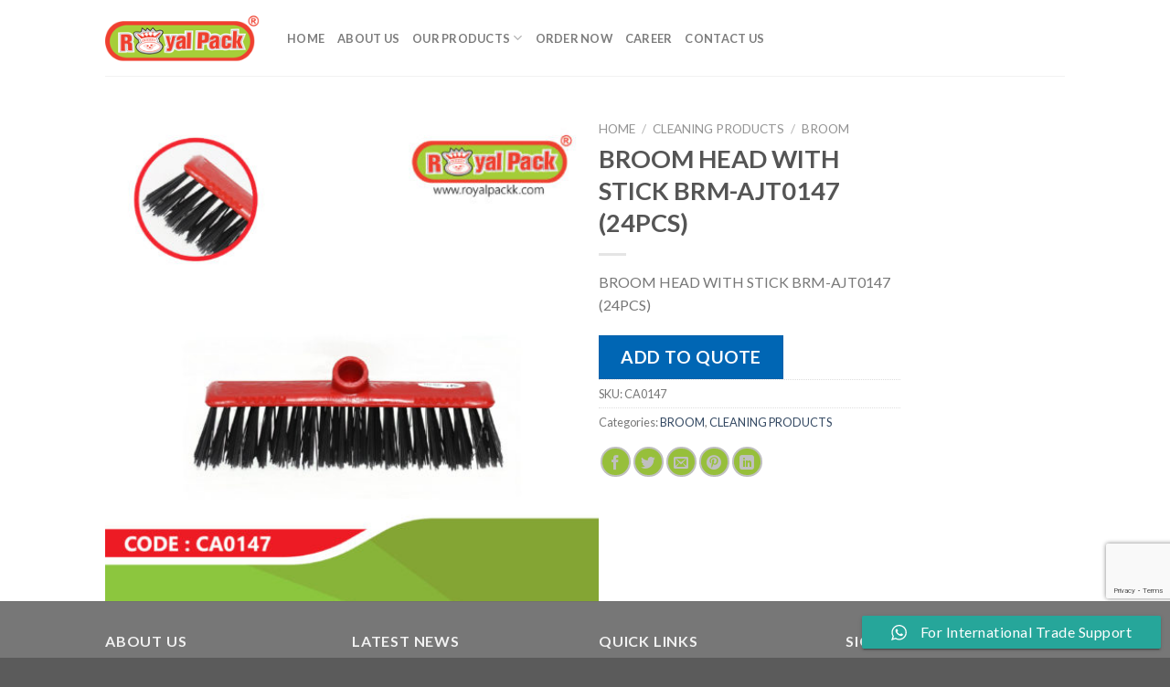

--- FILE ---
content_type: text/html; charset=UTF-8
request_url: https://royalpack.co/product/broom-head-with-stick-brm-ajt0147-24pcs/
body_size: 21785
content:
<!DOCTYPE html>
<!--[if IE 9 ]> <html lang="en-US" class="ie9 loading-site no-js"> <![endif]-->
<!--[if IE 8 ]> <html lang="en-US" class="ie8 loading-site no-js"> <![endif]-->
<!--[if (gte IE 9)|!(IE)]><!--><html lang="en-US" class="loading-site no-js"> <!--<![endif]-->
<head>
<meta charset="UTF-8" />
<link rel="profile" href="https://gmpg.org/xfn/11" />
<link rel="pingback" href="" />
<script>(function(html){html.className = html.className.replace(/\bno-js\b/,'js')})(document.documentElement);</script>
<title>BROOM HEAD WITH STICK BRM-AJT0147 (24PCS) &#8211; Royal Pack &#8211; Al Jawafah Trading</title>
<meta name='robots' content='max-image-preview:large' />
<meta name="viewport" content="width=device-width, initial-scale=1, maximum-scale=1" /><link rel='dns-prefetch' href='//www.google.com' />
<link rel='dns-prefetch' href='//cdn.jsdelivr.net' />
<link rel='dns-prefetch' href='//fonts.googleapis.com' />
<link rel="alternate" type="application/rss+xml" title="Royal Pack - Al Jawafah Trading &raquo; Feed" href="https://royalpack.co/feed/" />
<link rel="alternate" type="application/rss+xml" title="Royal Pack - Al Jawafah Trading &raquo; Comments Feed" href="https://royalpack.co/comments/feed/" />
<link rel="prefetch" href="https://royalpack.co/wp-content/themes/flatsome/assets/js/chunk.countup.fe2c1016.js" />
<link rel="prefetch" href="https://royalpack.co/wp-content/themes/flatsome/assets/js/chunk.sticky-sidebar.a58a6557.js" />
<link rel="prefetch" href="https://royalpack.co/wp-content/themes/flatsome/assets/js/chunk.tooltips.29144c1c.js" />
<link rel="prefetch" href="https://royalpack.co/wp-content/themes/flatsome/assets/js/chunk.vendors-popups.947eca5c.js" />
<link rel="prefetch" href="https://royalpack.co/wp-content/themes/flatsome/assets/js/chunk.vendors-slider.f0d2cbc9.js" />
<!-- This site uses the Google Analytics by ExactMetrics plugin v7.10.0 - Using Analytics tracking - https://www.exactmetrics.com/ -->
<script
src="//www.googletagmanager.com/gtag/js?id=UA-142065814-1"  data-cfasync="false" data-wpfc-render="false" type="text/javascript" async></script>
<script data-cfasync="false" data-wpfc-render="false" type="text/javascript">
var em_version = '7.10.0';
var em_track_user = true;
var em_no_track_reason = '';
var disableStrs = [
'ga-disable-UA-142065814-1',
];
/* Function to detect opted out users */
function __gtagTrackerIsOptedOut() {
for (var index = 0; index < disableStrs.length; index++) {
if (document.cookie.indexOf(disableStrs[index] + '=true') > -1) {
return true;
}
}
return false;
}
/* Disable tracking if the opt-out cookie exists. */
if (__gtagTrackerIsOptedOut()) {
for (var index = 0; index < disableStrs.length; index++) {
window[disableStrs[index]] = true;
}
}
/* Opt-out function */
function __gtagTrackerOptout() {
for (var index = 0; index < disableStrs.length; index++) {
document.cookie = disableStrs[index] + '=true; expires=Thu, 31 Dec 2099 23:59:59 UTC; path=/';
window[disableStrs[index]] = true;
}
}
if ('undefined' === typeof gaOptout) {
function gaOptout() {
__gtagTrackerOptout();
}
}
window.dataLayer = window.dataLayer || [];
window.ExactMetricsDualTracker = {
helpers: {},
trackers: {},
};
if (em_track_user) {
function __gtagDataLayer() {
dataLayer.push(arguments);
}
function __gtagTracker(type, name, parameters) {
if (!parameters) {
parameters = {};
}
if (parameters.send_to) {
__gtagDataLayer.apply(null, arguments);
return;
}
if (type === 'event') {
parameters.send_to = exactmetrics_frontend.ua;
__gtagDataLayer(type, name, parameters);
} else {
__gtagDataLayer.apply(null, arguments);
}
}
__gtagTracker('js', new Date());
__gtagTracker('set', {
'developer_id.dNDMyYj': true,
});
__gtagTracker('config', 'UA-142065814-1', {"forceSSL":"true","page_path":location.pathname + location.search + location.hash} );
window.gtag = __gtagTracker;										(function () {
/* https://developers.google.com/analytics/devguides/collection/analyticsjs/ */
/* ga and __gaTracker compatibility shim. */
var noopfn = function () {
return null;
};
var newtracker = function () {
return new Tracker();
};
var Tracker = function () {
return null;
};
var p = Tracker.prototype;
p.get = noopfn;
p.set = noopfn;
p.send = function () {
var args = Array.prototype.slice.call(arguments);
args.unshift('send');
__gaTracker.apply(null, args);
};
var __gaTracker = function () {
var len = arguments.length;
if (len === 0) {
return;
}
var f = arguments[len - 1];
if (typeof f !== 'object' || f === null || typeof f.hitCallback !== 'function') {
if ('send' === arguments[0]) {
var hitConverted, hitObject = false, action;
if ('event' === arguments[1]) {
if ('undefined' !== typeof arguments[3]) {
hitObject = {
'eventAction': arguments[3],
'eventCategory': arguments[2],
'eventLabel': arguments[4],
'value': arguments[5] ? arguments[5] : 1,
}
}
}
if ('pageview' === arguments[1]) {
if ('undefined' !== typeof arguments[2]) {
hitObject = {
'eventAction': 'page_view',
'page_path': arguments[2],
}
}
}
if (typeof arguments[2] === 'object') {
hitObject = arguments[2];
}
if (typeof arguments[5] === 'object') {
Object.assign(hitObject, arguments[5]);
}
if ('undefined' !== typeof arguments[1].hitType) {
hitObject = arguments[1];
if ('pageview' === hitObject.hitType) {
hitObject.eventAction = 'page_view';
}
}
if (hitObject) {
action = 'timing' === arguments[1].hitType ? 'timing_complete' : hitObject.eventAction;
hitConverted = mapArgs(hitObject);
__gtagTracker('event', action, hitConverted);
}
}
return;
}
function mapArgs(args) {
var arg, hit = {};
var gaMap = {
'eventCategory': 'event_category',
'eventAction': 'event_action',
'eventLabel': 'event_label',
'eventValue': 'event_value',
'nonInteraction': 'non_interaction',
'timingCategory': 'event_category',
'timingVar': 'name',
'timingValue': 'value',
'timingLabel': 'event_label',
'page': 'page_path',
'location': 'page_location',
'title': 'page_title',
};
for (arg in args) {
if (!(!args.hasOwnProperty(arg) || !gaMap.hasOwnProperty(arg))) {
hit[gaMap[arg]] = args[arg];
} else {
hit[arg] = args[arg];
}
}
return hit;
}
try {
f.hitCallback();
} catch (ex) {
}
};
__gaTracker.create = newtracker;
__gaTracker.getByName = newtracker;
__gaTracker.getAll = function () {
return [];
};
__gaTracker.remove = noopfn;
__gaTracker.loaded = true;
window['__gaTracker'] = __gaTracker;
})();
} else {
console.log("");
(function () {
function __gtagTracker() {
return null;
}
window['__gtagTracker'] = __gtagTracker;
window['gtag'] = __gtagTracker;
})();
}
</script>
<!-- / Google Analytics by ExactMetrics -->
<style id='wp-block-library-inline-css' type='text/css'>
:root{--wp-admin-theme-color:#007cba;--wp-admin-theme-color--rgb:0,124,186;--wp-admin-theme-color-darker-10:#006ba1;--wp-admin-theme-color-darker-10--rgb:0,107,161;--wp-admin-theme-color-darker-20:#005a87;--wp-admin-theme-color-darker-20--rgb:0,90,135;--wp-admin-border-width-focus:2px}@media (-webkit-min-device-pixel-ratio:2),(min-resolution:192dpi){:root{--wp-admin-border-width-focus:1.5px}}:root{--wp--preset--font-size--normal:16px;--wp--preset--font-size--huge:42px}:root .has-very-light-gray-background-color{background-color:#eee}:root .has-very-dark-gray-background-color{background-color:#313131}:root .has-very-light-gray-color{color:#eee}:root .has-very-dark-gray-color{color:#313131}:root .has-vivid-green-cyan-to-vivid-cyan-blue-gradient-background{background:linear-gradient(135deg,#00d084,#0693e3)}:root .has-purple-crush-gradient-background{background:linear-gradient(135deg,#34e2e4,#4721fb 50%,#ab1dfe)}:root .has-hazy-dawn-gradient-background{background:linear-gradient(135deg,#faaca8,#dad0ec)}:root .has-subdued-olive-gradient-background{background:linear-gradient(135deg,#fafae1,#67a671)}:root .has-atomic-cream-gradient-background{background:linear-gradient(135deg,#fdd79a,#004a59)}:root .has-nightshade-gradient-background{background:linear-gradient(135deg,#330968,#31cdcf)}:root .has-midnight-gradient-background{background:linear-gradient(135deg,#020381,#2874fc)}.has-regular-font-size{font-size:1em}.has-larger-font-size{font-size:2.625em}.has-normal-font-size{font-size:var(--wp--preset--font-size--normal)}.has-huge-font-size{font-size:var(--wp--preset--font-size--huge)}.has-text-align-center{text-align:center}.has-text-align-left{text-align:left}.has-text-align-right{text-align:right}#end-resizable-editor-section{display:none}.aligncenter{clear:both}.items-justified-left{justify-content:flex-start}.items-justified-center{justify-content:center}.items-justified-right{justify-content:flex-end}.items-justified-space-between{justify-content:space-between}.screen-reader-text{border:0;clip:rect(1px,1px,1px,1px);-webkit-clip-path:inset(50%);clip-path:inset(50%);height:1px;margin:-1px;overflow:hidden;padding:0;position:absolute;width:1px;word-wrap:normal!important}.screen-reader-text:focus{background-color:#ddd;clip:auto!important;-webkit-clip-path:none;clip-path:none;color:#444;display:block;font-size:1em;height:auto;left:5px;line-height:normal;padding:15px 23px 14px;text-decoration:none;top:5px;width:auto;z-index:100000}html :where(img[class*=wp-image-]){height:auto;max-width:100%}
</style>
<link rel='stylesheet' id='contact-form-7-css'  href='//royalpack.co/wp-content/cache/wpfc-minified/7l0vtx1e/hwpzm.css' type='text/css' media='all' />
<link rel='stylesheet' id='rs-plugin-settings-css'  href='//royalpack.co/wp-content/cache/wpfc-minified/2frqi6r7/hwpzm.css' type='text/css' media='all' />
<style id='rs-plugin-settings-inline-css' type='text/css'>
#rs-demo-id {}
</style>
<link rel='stylesheet' id='photoswipe-css'  href='//royalpack.co/wp-content/cache/wpfc-minified/11tg2jvm/hwq00.css' type='text/css' media='all' />
<link rel='stylesheet' id='photoswipe-default-skin-css'  href='//royalpack.co/wp-content/cache/wpfc-minified/6kzjga1g/hwq00.css' type='text/css' media='all' />
<style id='woocommerce-inline-inline-css' type='text/css'>
.woocommerce form .form-row .required { visibility: visible; }
</style>
<link rel='stylesheet' id='wpos-slick-style-css'  href='//royalpack.co/wp-content/cache/wpfc-minified/223fyxia/hwpzm.css' type='text/css' media='all' />
<link rel='stylesheet' id='wcpscwc_public_style-css'  href='//royalpack.co/wp-content/cache/wpfc-minified/9h8gqo4l/hwpzm.css' type='text/css' media='all' />
<link rel='stylesheet' id='wpb-wiz-fancybox-css-css'  href='//royalpack.co/wp-content/cache/wpfc-minified/6zaodzzi/hwq00.css' type='text/css' media='all' />
<link rel='stylesheet' id='wpb-wiz-main-css-css'  href='//royalpack.co/wp-content/cache/wpfc-minified/9ie1r2bw/hwq00.css' type='text/css' media='all' />
<link rel='stylesheet' id='yith_ywraq_frontend-css'  href='//royalpack.co/wp-content/cache/wpfc-minified/qn43kel/hwpzm.css' type='text/css' media='all' />
<style id='yith_ywraq_frontend-inline-css' type='text/css'>
.woocommerce .add-request-quote-button.button, .woocommerce .add-request-quote-button-addons.button, .yith-wceop-ywraq-button-wrapper .add-request-quote-button.button, .yith-wceop-ywraq-button-wrapper .add-request-quote-button-addons.button{
background-color: #0066b4!important;
color: #ffffff!important;
}
.woocommerce .add-request-quote-button.button:hover,  .woocommerce .add-request-quote-button-addons.button:hover,.yith-wceop-ywraq-button-wrapper .add-request-quote-button.button:hover,  .yith-wceop-ywraq-button-wrapper .add-request-quote-button-addons.button:hover{
background-color: #044a80!important;
color: #ffffff!important;
}
</style>
<link rel='stylesheet' id='yith-wcpsc-frontent-styles-css'  href='//royalpack.co/wp-content/cache/wpfc-minified/l97gzvne/hwpzm.css' type='text/css' media='all' />
<link rel='stylesheet' id='ywctm-frontend-css'  href='//royalpack.co/wp-content/plugins/yith-woocommerce-catalog-mode/assets/css/frontend.min.css?ver=2.9.0' type='text/css' media='all' />
<style id='ywctm-frontend-inline-css' type='text/css'>
form.cart button.single_add_to_cart_button, .widget.woocommerce.widget_shopping_cart, .cart-item.has-icon.has-dropdown{display: none !important}
</style>
<link rel='stylesheet' id='newsletter-css'  href='//royalpack.co/wp-content/cache/wpfc-minified/drz5lrno/hwpzl.css' type='text/css' media='all' />
<link rel='stylesheet' id='a3wc_sort_display-css'  href='//royalpack.co/wp-content/cache/wpfc-minified/g4nkp5v0/hwpzl.css' type='text/css' media='all' />
<link rel='stylesheet' id='flatsome-main-css'  href='//royalpack.co/wp-content/cache/wpfc-minified/ee9o6zuh/hwpzl.css' type='text/css' media='all' />
<style id='flatsome-main-inline-css' type='text/css'>
@font-face {
font-family: "fl-icons";
font-display: block;
src: url(https://royalpack.co/wp-content/themes/flatsome/assets/css/icons/fl-icons.eot?v=3.15.3);
src:
url(https://royalpack.co/wp-content/themes/flatsome/assets/css/icons/fl-icons.eot#iefix?v=3.15.3) format("embedded-opentype"),
url(https://royalpack.co/wp-content/themes/flatsome/assets/css/icons/fl-icons.woff2?v=3.15.3) format("woff2"),
url(https://royalpack.co/wp-content/themes/flatsome/assets/css/icons/fl-icons.ttf?v=3.15.3) format("truetype"),
url(https://royalpack.co/wp-content/themes/flatsome/assets/css/icons/fl-icons.woff?v=3.15.3) format("woff"),
url(https://royalpack.co/wp-content/themes/flatsome/assets/css/icons/fl-icons.svg?v=3.15.3#fl-icons) format("svg");
}
</style>
<link rel='stylesheet' id='flatsome-shop-css'  href='//royalpack.co/wp-content/cache/wpfc-minified/f5b0bqq4/hwpzl.css' type='text/css' media='all' />
<link rel='stylesheet' id='flatsome-style-css'  href='//royalpack.co/wp-content/cache/wpfc-minified/lagvulz0/hwpzl.css' type='text/css' media='all' />
<link rel='stylesheet' id='wp-add-custom-css-css'  href='//royalpack.co/wp-content/cache/wpfc-minified/lk6wvzyn/4ezsp.css' type='text/css' media='all' />
<link rel='stylesheet' id='flatsome-googlefonts-css'  href='//fonts.googleapis.com/css?family=Lato%3Aregular%2C700%2C400%2C700%7CDancing+Script%3Aregular%2C400&#038;display=swap&#038;ver=3.9' type='text/css' media='all' />
<script type="text/javascript">
window._nslDOMReady = function (callback) {
if ( document.readyState === "complete" || document.readyState === "interactive" ) {
callback();
} else {
document.addEventListener( "DOMContentLoaded", callback );
}
};
</script><!--n2css--><script type='text/javascript' src='https://royalpack.co/wp-includes/js/jquery/jquery.min.js?ver=3.6.0' id='jquery-core-js'></script>
<script type='text/javascript' src='https://royalpack.co/wp-includes/js/jquery/jquery-migrate.min.js?ver=3.3.2' id='jquery-migrate-js'></script>
<script type='text/javascript' src='https://royalpack.co/wp-content/plugins/google-analytics-dashboard-for-wp/assets/js/frontend-gtag.min.js?ver=7.10.0' id='exactmetrics-frontend-script-js'></script>
<script data-cfasync="false" data-wpfc-render="false" type="text/javascript" id='exactmetrics-frontend-script-js-extra'>/* <![CDATA[ */
var exactmetrics_frontend = {"js_events_tracking":"true","download_extensions":"zip,mp3,mpeg,pdf,docx,pptx,xlsx,rar","inbound_paths":"[{\"path\":\"\\\/go\\\/\",\"label\":\"affiliate\"},{\"path\":\"\\\/recommend\\\/\",\"label\":\"affiliate\"},{\"path\":\"\\\/out\\\/\",\"label\":\"Affiliate\"}]","home_url":"https:\/\/royalpack.co","hash_tracking":"true","ua":"UA-142065814-1","v4_id":""};/* ]]> */
</script>
<script type='text/javascript' src='https://royalpack.co/wp-content/plugins/revslider/public/assets/js/jquery.themepunch.tools.min.js?ver=5.4.6.3.1' id='tp-tools-js'></script>
<script type='text/javascript' src='https://royalpack.co/wp-content/plugins/revslider/public/assets/js/jquery.themepunch.revolution.min.js?ver=5.4.6.3.1' id='revmin-js'></script>
<script type='text/javascript' src='https://royalpack.co/wp-content/plugins/woocommerce-image-zoom/assets/js/jquery.fancybox.min.js?ver=3.0' id='wpb-wiz-fancybox-js'></script>
<script type='text/javascript' src='https://royalpack.co/wp-content/plugins/woocommerce-image-zoom/assets/js/jquery.ez-plus.js?ver=3.0.8' id='wpb-wiz-elevatezoom-js'></script>
<link rel="https://api.w.org/" href="https://royalpack.co/wp-json/" /><link rel="alternate" type="application/json" href="https://royalpack.co/wp-json/wp/v2/product/2105" /><link rel="EditURI" type="application/rsd+xml" title="RSD" href="https://royalpack.co/xmlrpc.php?rsd" />
<link rel="wlwmanifest" type="application/wlwmanifest+xml" href="https://royalpack.co/wp-includes/wlwmanifest.xml" /> 
<meta name="generator" content="WordPress 5.9.12" />
<meta name="generator" content="WooCommerce 6.2.2" />
<link rel="canonical" href="https://royalpack.co/product/broom-head-with-stick-brm-ajt0147-24pcs/" />
<link rel='shortlink' href='https://royalpack.co/?p=2105' />
<link rel="alternate" type="application/json+oembed" href="https://royalpack.co/wp-json/oembed/1.0/embed?url=https%3A%2F%2Froyalpack.co%2Fproduct%2Fbroom-head-with-stick-brm-ajt0147-24pcs%2F" />
<link rel="alternate" type="text/xml+oembed" href="https://royalpack.co/wp-json/oembed/1.0/embed?url=https%3A%2F%2Froyalpack.co%2Fproduct%2Fbroom-head-with-stick-brm-ajt0147-24pcs%2F&#038;format=xml" />
<style>.bg{opacity: 0; transition: opacity 1s; -webkit-transition: opacity 1s;} .bg-loaded{opacity: 1;}</style><!--[if IE]><link rel="stylesheet" type="text/css" href='//royalpack.co/wp-content/cache/wpfc-minified/dg5jnl1g/hwpz4.css'><script src="//cdnjs.cloudflare.com/ajax/libs/html5shiv/3.6.1/html5shiv.js"></script><script>var head = document.getElementsByTagName('head')[0],style = document.createElement('style');style.type = 'text/css';style.styleSheet.cssText = ':before,:after{content:none !important';head.appendChild(style);setTimeout(function(){head.removeChild(style);}, 0);</script><script src="https://royalpack.co/wp-content/themes/flatsome/assets/libs/ie-flexibility.js"></script><![endif]-->	<noscript><style>.woocommerce-product-gallery{ opacity: 1 !important; }</style></noscript>
<meta name="generator" content="Powered by Slider Revolution 5.4.6.3.1 - responsive, Mobile-Friendly Slider Plugin for WordPress with comfortable drag and drop interface." />
<script type="text/javascript">function setREVStartSize(e){
try{ var i=jQuery(window).width(),t=9999,r=0,n=0,l=0,f=0,s=0,h=0;					
if(e.responsiveLevels&&(jQuery.each(e.responsiveLevels,function(e,f){f>i&&(t=r=f,l=e),i>f&&f>r&&(r=f,n=e)}),t>r&&(l=n)),f=e.gridheight[l]||e.gridheight[0]||e.gridheight,s=e.gridwidth[l]||e.gridwidth[0]||e.gridwidth,h=i/s,h=h>1?1:h,f=Math.round(h*f),"fullscreen"==e.sliderLayout){var u=(e.c.width(),jQuery(window).height());if(void 0!=e.fullScreenOffsetContainer){var c=e.fullScreenOffsetContainer.split(",");if (c) jQuery.each(c,function(e,i){u=jQuery(i).length>0?u-jQuery(i).outerHeight(!0):u}),e.fullScreenOffset.split("%").length>1&&void 0!=e.fullScreenOffset&&e.fullScreenOffset.length>0?u-=jQuery(window).height()*parseInt(e.fullScreenOffset,0)/100:void 0!=e.fullScreenOffset&&e.fullScreenOffset.length>0&&(u-=parseInt(e.fullScreenOffset,0))}f=u}else void 0!=e.minHeight&&f<e.minHeight&&(f=e.minHeight);e.c.closest(".rev_slider_wrapper").css({height:f})					
}catch(d){console.log("Failure at Presize of Slider:"+d)}
};</script>
<style id="custom-css" type="text/css">:root {--primary-color: #f03d2e;}.header-main{height: 83px}#logo img{max-height: 83px}#logo{width:169px;}.header-bottom{min-height: 10px}.header-top{min-height: 30px}.transparent .header-main{height: 30px}.transparent #logo img{max-height: 30px}.has-transparent + .page-title:first-of-type,.has-transparent + #main > .page-title,.has-transparent + #main > div > .page-title,.has-transparent + #main .page-header-wrapper:first-of-type .page-title{padding-top: 30px;}.header.show-on-scroll,.stuck .header-main{height:70px!important}.stuck #logo img{max-height: 70px!important}.search-form{ width: 100%;}.header-bg-color {background-color: rgba(255,255,255,0.9)}.header-bottom {background-color: #f1f1f1}.header-main .nav > li > a{line-height: 16px }.header-bottom-nav > li > a{line-height: 16px }@media (max-width: 549px) {.header-main{height: 70px}#logo img{max-height: 70px}}.nav-dropdown{font-size:65%}/* Color */.accordion-title.active, .has-icon-bg .icon .icon-inner,.logo a, .primary.is-underline, .primary.is-link, .badge-outline .badge-inner, .nav-outline > li.active> a,.nav-outline >li.active > a, .cart-icon strong,[data-color='primary'], .is-outline.primary{color: #f03d2e;}/* Color !important */[data-text-color="primary"]{color: #f03d2e!important;}/* Background Color */[data-text-bg="primary"]{background-color: #f03d2e;}/* Background */.scroll-to-bullets a,.featured-title, .label-new.menu-item > a:after, .nav-pagination > li > .current,.nav-pagination > li > span:hover,.nav-pagination > li > a:hover,.has-hover:hover .badge-outline .badge-inner,button[type="submit"], .button.wc-forward:not(.checkout):not(.checkout-button), .button.submit-button, .button.primary:not(.is-outline),.featured-table .title,.is-outline:hover, .has-icon:hover .icon-label,.nav-dropdown-bold .nav-column li > a:hover, .nav-dropdown.nav-dropdown-bold > li > a:hover, .nav-dropdown-bold.dark .nav-column li > a:hover, .nav-dropdown.nav-dropdown-bold.dark > li > a:hover, .header-vertical-menu__opener ,.is-outline:hover, .tagcloud a:hover,.grid-tools a, input[type='submit']:not(.is-form), .box-badge:hover .box-text, input.button.alt,.nav-box > li > a:hover,.nav-box > li.active > a,.nav-pills > li.active > a ,.current-dropdown .cart-icon strong, .cart-icon:hover strong, .nav-line-bottom > li > a:before, .nav-line-grow > li > a:before, .nav-line > li > a:before,.banner, .header-top, .slider-nav-circle .flickity-prev-next-button:hover svg, .slider-nav-circle .flickity-prev-next-button:hover .arrow, .primary.is-outline:hover, .button.primary:not(.is-outline), input[type='submit'].primary, input[type='submit'].primary, input[type='reset'].button, input[type='button'].primary, .badge-inner{background-color: #f03d2e;}/* Border */.nav-vertical.nav-tabs > li.active > a,.scroll-to-bullets a.active,.nav-pagination > li > .current,.nav-pagination > li > span:hover,.nav-pagination > li > a:hover,.has-hover:hover .badge-outline .badge-inner,.accordion-title.active,.featured-table,.is-outline:hover, .tagcloud a:hover,blockquote, .has-border, .cart-icon strong:after,.cart-icon strong,.blockUI:before, .processing:before,.loading-spin, .slider-nav-circle .flickity-prev-next-button:hover svg, .slider-nav-circle .flickity-prev-next-button:hover .arrow, .primary.is-outline:hover{border-color: #f03d2e}.nav-tabs > li.active > a{border-top-color: #f03d2e}.widget_shopping_cart_content .blockUI.blockOverlay:before { border-left-color: #f03d2e }.woocommerce-checkout-review-order .blockUI.blockOverlay:before { border-left-color: #f03d2e }/* Fill */.slider .flickity-prev-next-button:hover svg,.slider .flickity-prev-next-button:hover .arrow{fill: #f03d2e;}/* Background Color */[data-icon-label]:after, .secondary.is-underline:hover,.secondary.is-outline:hover,.icon-label,.button.secondary:not(.is-outline),.button.alt:not(.is-outline), .badge-inner.on-sale, .button.checkout, .single_add_to_cart_button, .current .breadcrumb-step{ background-color:#a6ce39; }[data-text-bg="secondary"]{background-color: #a6ce39;}/* Color */.secondary.is-underline,.secondary.is-link, .secondary.is-outline,.stars a.active, .star-rating:before, .woocommerce-page .star-rating:before,.star-rating span:before, .color-secondary{color: #a6ce39}/* Color !important */[data-text-color="secondary"]{color: #a6ce39!important;}/* Border */.secondary.is-outline:hover{border-color:#a6ce39}body{font-family:"Lato", sans-serif}body{font-weight: 400}.nav > li > a {font-family:"Lato", sans-serif;}.mobile-sidebar-levels-2 .nav > li > ul > li > a {font-family:"Lato", sans-serif;}.nav > li > a {font-weight: 700;}.mobile-sidebar-levels-2 .nav > li > ul > li > a {font-weight: 700;}h1,h2,h3,h4,h5,h6,.heading-font, .off-canvas-center .nav-sidebar.nav-vertical > li > a{font-family: "Lato", sans-serif;}h1,h2,h3,h4,h5,h6,.heading-font,.banner h1,.banner h2{font-weight: 700;}.alt-font{font-family: "Dancing Script", sans-serif;}.alt-font{font-weight: 400!important;}.shop-page-title.featured-title .title-bg{ background-image: url(https://royalpack.co/wp-content/uploads/2019/01/ROYAL-147-01.jpg)!important;}@media screen and (min-width: 550px){.products .box-vertical .box-image{min-width: 247px!important;width: 247px!important;}}/* Custom CSS */.grecaptcha-badge { bottom:65px !important; }.label-new.menu-item > a:after{content:"New";}.label-hot.menu-item > a:after{content:"Hot";}.label-sale.menu-item > a:after{content:"Sale";}.label-popular.menu-item > a:after{content:"Popular";}</style><style id="sccss"> h/* Enter Your Custom CSS Here */
.star-rating{display:none}
.price{display:none}
.media-image-hover .rcci-shopping-cart{display:none}
.media-image-hover ul li:nth-of-type(3) {
display:none;
}
.page-id-1248 .footer-widget-top{display:none;}
.aboutBox h2{
padding-bottom: 7px;
color: #de0019;
text-transform: uppercase;
margin:0;
}
.aboutBox {margin: 60px 0 30px 0;}
.aboutBox h4{
color: #000;
font-weight: 900;
text-transform: uppercase;
padding-bottom: 20px;
letter-spacing: .5px;
color: #000;
font-size:14px;
}
.aboutBox p{
font-size: 15px;
line-height: 30px;
padding-bottom: 30px;
}
.factryimg {
width: 100%;
margin: 60px 0;
}
.text-titel-about{
text-align: center;
font-size: 30px;
text-transform: uppercase;
letter-spacing: 1px;
color: #95bf39;
}
.aboutvaluimg{
width: 100%;
}
.qualitybox{padding:0 20px 20px 20px}
.qualitybox h3{    margin: 0;
text-align: center;
padding-bottom: 10px;
font-size: 15px;
font-weight: 900;
text-transform: uppercase;
letter-spacing: 1px;}
.valuboxses {    background: #fbfbfb;
margin-bottom: 40px;}
.missionbox{
padding: 5rem;
text-align: right;
color: #fff;
}
.missionbox span i{
color: #97bf3b;
}
.visionbox{
text-align:left !important;
}
.visionbox span i{ color: #de0019}
.children .cat-item a{
font-size: 13px;
color: #a2a2a2;
}
.widget-area .product-categories li{
list-style: none;
line-height: 35px;
}
.careertext{
background: #f1f1f1 !important;
margin-top: 12px;
padding: 10px;
width: 100%;
min-height: 45px;
border-radius: 5px !important;
border: 1px solid #e6e6e6 !important
}
.subbuttoncar{
color: rgb(255, 255, 255);
background: rgb(239, 68, 22);
border-color: rgb(239, 68, 22);
border-radius: 30px;
}
.uploadresume{-webkit-box-shadow: 1px 1px 30px 0px rgba(240,240,240,1);
-moz-box-shadow: 1px 1px 30px 0px rgba(240,240,240,1);
box-shadow: 1px 1px 30px 0px rgba(240,240,240,1);
border-radius: 5px;
border: 1px solid #f1f1f1;
overflow: hidden;padding: 20px;
margin: 60px 0;
}
.uploadresume h3{
text-align: center;
padding-bottom: 30px;
color: #df001a;
}
.reumedate{
background: none !important;
margin: 0 !important;
padding: 0 !important;
margin-top: 10px !important;
}
.uploadresume .wpcf7-submit{
width: 100%;
border-radius: 50px;
box-shadow: none;
border: none;
padding: 10px;
background: #ef4416;
color: #fff;
font-weight: 900;
text-transform: uppercase;
letter-spacing: 1px;
}
.contactmap iframe {
min-height:600px;
}
.contact_section{}
.contactgetin span{
width: 50px;
height: 50px;
line-height: 50px;
text-align: center;
border: 1px solid #d0d0d0;
box-sizing: border-box;
/* padding: 15px; */
float: left;
margin-right: 25px;
color: #dd0018;
}
.contactgetin p{margin-top: 13px;}
.contactgetin{
float: left;width: 100%;margin: 30px 0 0 0;
}
.slick-initialized .slick-current.slick-active.slick-slide img {
color: #e67e22;
opacity: 1;
transform: scale(1) !important;
z-index: 1;
margin-top: 0 !important;
padding-bottom: 0;
}
.main-content{margin-bottom:150px}
.nav-right{display:none} 
.header-button{display:none !important}
.product-template-default .shop-container{margin-bottom: 200px;}
.orderby option[value="price"]{
display: none;
}</style></head>
<body data-rsssl=1 class="product-template-default single single-product postid-2105 theme-flatsome woocommerce woocommerce-page woocommerce-no-js lightbox nav-dropdown-has-arrow nav-dropdown-has-shadow nav-dropdown-has-border catalog-mode no-prices">
<svg xmlns="http://www.w3.org/2000/svg" viewBox="0 0 0 0" width="0" height="0" focusable="false" role="none" style="visibility: hidden; position: absolute; left: -9999px; overflow: hidden;" ><defs><filter id="wp-duotone-dark-grayscale"><feColorMatrix color-interpolation-filters="sRGB" type="matrix" values=" .299 .587 .114 0 0 .299 .587 .114 0 0 .299 .587 .114 0 0 .299 .587 .114 0 0 " /><feComponentTransfer color-interpolation-filters="sRGB" ><feFuncR type="table" tableValues="0 0.49803921568627" /><feFuncG type="table" tableValues="0 0.49803921568627" /><feFuncB type="table" tableValues="0 0.49803921568627" /><feFuncA type="table" tableValues="1 1" /></feComponentTransfer><feComposite in2="SourceGraphic" operator="in" /></filter></defs></svg><svg xmlns="http://www.w3.org/2000/svg" viewBox="0 0 0 0" width="0" height="0" focusable="false" role="none" style="visibility: hidden; position: absolute; left: -9999px; overflow: hidden;" ><defs><filter id="wp-duotone-grayscale"><feColorMatrix color-interpolation-filters="sRGB" type="matrix" values=" .299 .587 .114 0 0 .299 .587 .114 0 0 .299 .587 .114 0 0 .299 .587 .114 0 0 " /><feComponentTransfer color-interpolation-filters="sRGB" ><feFuncR type="table" tableValues="0 1" /><feFuncG type="table" tableValues="0 1" /><feFuncB type="table" tableValues="0 1" /><feFuncA type="table" tableValues="1 1" /></feComponentTransfer><feComposite in2="SourceGraphic" operator="in" /></filter></defs></svg><svg xmlns="http://www.w3.org/2000/svg" viewBox="0 0 0 0" width="0" height="0" focusable="false" role="none" style="visibility: hidden; position: absolute; left: -9999px; overflow: hidden;" ><defs><filter id="wp-duotone-purple-yellow"><feColorMatrix color-interpolation-filters="sRGB" type="matrix" values=" .299 .587 .114 0 0 .299 .587 .114 0 0 .299 .587 .114 0 0 .299 .587 .114 0 0 " /><feComponentTransfer color-interpolation-filters="sRGB" ><feFuncR type="table" tableValues="0.54901960784314 0.98823529411765" /><feFuncG type="table" tableValues="0 1" /><feFuncB type="table" tableValues="0.71764705882353 0.25490196078431" /><feFuncA type="table" tableValues="1 1" /></feComponentTransfer><feComposite in2="SourceGraphic" operator="in" /></filter></defs></svg><svg xmlns="http://www.w3.org/2000/svg" viewBox="0 0 0 0" width="0" height="0" focusable="false" role="none" style="visibility: hidden; position: absolute; left: -9999px; overflow: hidden;" ><defs><filter id="wp-duotone-blue-red"><feColorMatrix color-interpolation-filters="sRGB" type="matrix" values=" .299 .587 .114 0 0 .299 .587 .114 0 0 .299 .587 .114 0 0 .299 .587 .114 0 0 " /><feComponentTransfer color-interpolation-filters="sRGB" ><feFuncR type="table" tableValues="0 1" /><feFuncG type="table" tableValues="0 0.27843137254902" /><feFuncB type="table" tableValues="0.5921568627451 0.27843137254902" /><feFuncA type="table" tableValues="1 1" /></feComponentTransfer><feComposite in2="SourceGraphic" operator="in" /></filter></defs></svg><svg xmlns="http://www.w3.org/2000/svg" viewBox="0 0 0 0" width="0" height="0" focusable="false" role="none" style="visibility: hidden; position: absolute; left: -9999px; overflow: hidden;" ><defs><filter id="wp-duotone-midnight"><feColorMatrix color-interpolation-filters="sRGB" type="matrix" values=" .299 .587 .114 0 0 .299 .587 .114 0 0 .299 .587 .114 0 0 .299 .587 .114 0 0 " /><feComponentTransfer color-interpolation-filters="sRGB" ><feFuncR type="table" tableValues="0 0" /><feFuncG type="table" tableValues="0 0.64705882352941" /><feFuncB type="table" tableValues="0 1" /><feFuncA type="table" tableValues="1 1" /></feComponentTransfer><feComposite in2="SourceGraphic" operator="in" /></filter></defs></svg><svg xmlns="http://www.w3.org/2000/svg" viewBox="0 0 0 0" width="0" height="0" focusable="false" role="none" style="visibility: hidden; position: absolute; left: -9999px; overflow: hidden;" ><defs><filter id="wp-duotone-magenta-yellow"><feColorMatrix color-interpolation-filters="sRGB" type="matrix" values=" .299 .587 .114 0 0 .299 .587 .114 0 0 .299 .587 .114 0 0 .299 .587 .114 0 0 " /><feComponentTransfer color-interpolation-filters="sRGB" ><feFuncR type="table" tableValues="0.78039215686275 1" /><feFuncG type="table" tableValues="0 0.94901960784314" /><feFuncB type="table" tableValues="0.35294117647059 0.47058823529412" /><feFuncA type="table" tableValues="1 1" /></feComponentTransfer><feComposite in2="SourceGraphic" operator="in" /></filter></defs></svg><svg xmlns="http://www.w3.org/2000/svg" viewBox="0 0 0 0" width="0" height="0" focusable="false" role="none" style="visibility: hidden; position: absolute; left: -9999px; overflow: hidden;" ><defs><filter id="wp-duotone-purple-green"><feColorMatrix color-interpolation-filters="sRGB" type="matrix" values=" .299 .587 .114 0 0 .299 .587 .114 0 0 .299 .587 .114 0 0 .299 .587 .114 0 0 " /><feComponentTransfer color-interpolation-filters="sRGB" ><feFuncR type="table" tableValues="0.65098039215686 0.40392156862745" /><feFuncG type="table" tableValues="0 1" /><feFuncB type="table" tableValues="0.44705882352941 0.4" /><feFuncA type="table" tableValues="1 1" /></feComponentTransfer><feComposite in2="SourceGraphic" operator="in" /></filter></defs></svg><svg xmlns="http://www.w3.org/2000/svg" viewBox="0 0 0 0" width="0" height="0" focusable="false" role="none" style="visibility: hidden; position: absolute; left: -9999px; overflow: hidden;" ><defs><filter id="wp-duotone-blue-orange"><feColorMatrix color-interpolation-filters="sRGB" type="matrix" values=" .299 .587 .114 0 0 .299 .587 .114 0 0 .299 .587 .114 0 0 .299 .587 .114 0 0 " /><feComponentTransfer color-interpolation-filters="sRGB" ><feFuncR type="table" tableValues="0.098039215686275 1" /><feFuncG type="table" tableValues="0 0.66274509803922" /><feFuncB type="table" tableValues="0.84705882352941 0.41960784313725" /><feFuncA type="table" tableValues="1 1" /></feComponentTransfer><feComposite in2="SourceGraphic" operator="in" /></filter></defs></svg>
<a class="skip-link screen-reader-text" href="#main">Skip to content</a>
<div id="wrapper">
<header id="header" class="header has-sticky sticky-jump">
<div class="header-wrapper">
<div id="masthead" class="header-main ">
<div class="header-inner flex-row container logo-left medium-logo-center" role="navigation">
<!-- Logo -->
<div id="logo" class="flex-col logo">
<!-- Header logo -->
<a href="https://royalpack.co/" title="Royal Pack &#8211; Al Jawafah Trading" rel="home">
<img width="204" height="79" src="https://royalpack.co/wp-content/uploads/2018/06/royal.png" class="header_logo header-logo" alt="Royal Pack &#8211; Al Jawafah Trading"/><img  width="204" height="79" src="https://royalpack.co/wp-content/uploads/2018/06/royal.png" class="header-logo-dark" alt="Royal Pack &#8211; Al Jawafah Trading"/></a>
</div>
<!-- Mobile Left Elements -->
<div class="flex-col show-for-medium flex-left">
<ul class="mobile-nav nav nav-left ">
<li class="nav-icon has-icon">
<a href="#" data-open="#main-menu" data-pos="left" data-bg="main-menu-overlay" data-color="" class="is-small" aria-label="Menu" aria-controls="main-menu" aria-expanded="false">
<i class="icon-menu" ></i>
</a>
</li>            </ul>
</div>
<!-- Left Elements -->
<div class="flex-col hide-for-medium flex-left
flex-grow">
<ul class="header-nav header-nav-main nav nav-left  nav-uppercase" >
<li id="menu-item-19" class="menu-item menu-item-type-custom menu-item-object-custom menu-item-home menu-item-19 menu-item-design-default"><a href="https://royalpack.co/" class="nav-top-link">Home</a></li>
<li id="menu-item-1301" class="menu-item menu-item-type-post_type menu-item-object-page menu-item-1301 menu-item-design-default"><a href="https://royalpack.co/about/" class="nav-top-link">About Us</a></li>
<li id="menu-item-1302" class="menu-item menu-item-type-post_type menu-item-object-page menu-item-has-children current_page_parent menu-item-1302 menu-item-design-default has-dropdown"><a href="https://royalpack.co/shop/" class="nav-top-link">Our Products<i class="icon-angle-down" ></i></a>
<ul class="sub-menu nav-dropdown nav-dropdown-bold">
<li id="menu-item-2779" class="menu-item menu-item-type-taxonomy menu-item-object-product_cat menu-item-has-children menu-item-2779 nav-dropdown-col"><a href="https://royalpack.co/product-category/aluminium-products/">ALUMINIUM PRODUCTS</a>
<ul class="sub-menu nav-column nav-dropdown-bold">
<li id="menu-item-2780" class="menu-item menu-item-type-taxonomy menu-item-object-product_cat menu-item-2780"><a href="https://royalpack.co/product-category/aluminium-products/aluminium-foil/">ALUMINIUM FOIL</a></li>
<li id="menu-item-2781" class="menu-item menu-item-type-taxonomy menu-item-object-product_cat menu-item-2781"><a href="https://royalpack.co/product-category/aluminium-products/aluminium-container/">ALUMINIUM CONTAINER</a></li>
<li id="menu-item-2782" class="menu-item menu-item-type-taxonomy menu-item-object-product_cat menu-item-2782"><a href="https://royalpack.co/product-category/aluminium-products/aluminium-plater/">ALUMINIUM PLATER</a></li>
<li id="menu-item-2783" class="menu-item menu-item-type-taxonomy menu-item-object-product_cat menu-item-2783"><a href="https://royalpack.co/product-category/aluminium-products/aluminium-pot-with-lid/">ALUMINIUM POT WITH LID</a></li>
<li id="menu-item-2784" class="menu-item menu-item-type-taxonomy menu-item-object-product_cat menu-item-2784"><a href="https://royalpack.co/product-category/aluminium-products/mini-foil-cup/">MINI FOIL CUP</a></li>
</ul>
</li>
<li id="menu-item-2862" class="menu-item menu-item-type-taxonomy menu-item-object-product_cat menu-item-has-children menu-item-2862 nav-dropdown-col"><a href="https://royalpack.co/product-category/foam-products/">FOAM DISPOSABLE</a>
<ul class="sub-menu nav-column nav-dropdown-bold">
<li id="menu-item-2863" class="menu-item menu-item-type-taxonomy menu-item-object-product_cat menu-item-2863"><a href="https://royalpack.co/product-category/foam-products/foam-cups/">CUPS</a></li>
<li id="menu-item-2864" class="menu-item menu-item-type-taxonomy menu-item-object-product_cat menu-item-2864"><a href="https://royalpack.co/product-category/foam-products/foam-plates/">PLATES</a></li>
<li id="menu-item-2865" class="menu-item menu-item-type-taxonomy menu-item-object-product_cat menu-item-2865"><a href="https://royalpack.co/product-category/foam-products/foam-bowls/">BOWLS</a></li>
<li id="menu-item-2866" class="menu-item menu-item-type-taxonomy menu-item-object-product_cat menu-item-2866"><a href="https://royalpack.co/product-category/foam-products/foam-trays/">TRAYS</a></li>
<li id="menu-item-2867" class="menu-item menu-item-type-taxonomy menu-item-object-product_cat menu-item-2867"><a href="https://royalpack.co/product-category/foam-products/foam-burger-box/">BURGER BOX</a></li>
<li id="menu-item-2942" class="menu-item menu-item-type-taxonomy menu-item-object-product_cat menu-item-2942"><a href="https://royalpack.co/product-category/foam-products/foam-lunch-box/">LUNCH BOX</a></li>
<li id="menu-item-2868" class="menu-item menu-item-type-taxonomy menu-item-object-product_cat menu-item-2868"><a href="https://royalpack.co/product-category/foam-products/foam-hotdog/">HOTDOG</a></li>
<li id="menu-item-2869" class="menu-item menu-item-type-taxonomy menu-item-object-product_cat menu-item-2869"><a href="https://royalpack.co/product-category/foam-products/foam-pizza-box/">PIZZA BOX</a></li>
</ul>
</li>
<li id="menu-item-2820" class="menu-item menu-item-type-taxonomy menu-item-object-product_cat menu-item-has-children menu-item-2820 nav-dropdown-col"><a href="https://royalpack.co/product-category/plastic-bagsrolls/">PLASTIC BAGS&#038;ROLLS</a>
<ul class="sub-menu nav-column nav-dropdown-bold">
<li id="menu-item-2821" class="menu-item menu-item-type-taxonomy menu-item-object-product_cat menu-item-2821"><a href="https://royalpack.co/product-category/plastic-bagsrolls/heavy-duty-shopping-bags/">HEAVY DUTY SHOPPING BAGS</a></li>
<li id="menu-item-2822" class="menu-item menu-item-type-taxonomy menu-item-object-product_cat menu-item-2822"><a href="https://royalpack.co/product-category/plastic-bagsrolls/colour-shopping-bags/">COLOUR SHOPPING BAGS</a></li>
<li id="menu-item-2823" class="menu-item menu-item-type-taxonomy menu-item-object-product_cat menu-item-2823"><a href="https://royalpack.co/product-category/plastic-bagsrolls/shoping-bags-bundle/">SHOPING BAGS BUNDLE</a></li>
<li id="menu-item-2824" class="menu-item menu-item-type-taxonomy menu-item-object-product_cat menu-item-2824"><a href="https://royalpack.co/product-category/plastic-bagsrolls/food-packing-bag-smokey/">FOOD PACKING BAG-SMOKEY</a></li>
<li id="menu-item-2825" class="menu-item menu-item-type-taxonomy menu-item-object-product_cat menu-item-2825"><a href="https://royalpack.co/product-category/plastic-bagsrolls/food-packing-bags-ldpe/">FOOD PACKING BAGS-LDPE</a></li>
<li id="menu-item-2826" class="menu-item menu-item-type-taxonomy menu-item-object-product_cat menu-item-2826"><a href="https://royalpack.co/product-category/plastic-bagsrolls/vegitable-roll-bags/">VEGITABLE ROLL BAGS</a></li>
<li id="menu-item-2827" class="menu-item menu-item-type-taxonomy menu-item-object-product_cat menu-item-2827"><a href="https://royalpack.co/product-category/plastic-bagsrolls/table-sheet/">TABLE SHEET</a></li>
<li id="menu-item-2828" class="menu-item menu-item-type-taxonomy menu-item-object-product_cat menu-item-2828"><a href="https://royalpack.co/product-category/plastic-bagsrolls/garbage-bag-economy/">GARBAGE BAG-ECONOMY</a></li>
<li id="menu-item-2829" class="menu-item menu-item-type-taxonomy menu-item-object-product_cat menu-item-2829"><a href="https://royalpack.co/product-category/plastic-bagsrolls/garbage-bag-hd-vergin/">GARBAGE BAG-HD VERGIN</a></li>
<li id="menu-item-2830" class="menu-item menu-item-type-taxonomy menu-item-object-product_cat menu-item-2830"><a href="https://royalpack.co/product-category/plastic-bagsrolls/garbage-bag-hd-recycle/">GARBAGE BAG-HD RECYCLE</a></li>
<li id="menu-item-2831" class="menu-item menu-item-type-taxonomy menu-item-object-product_cat menu-item-2831"><a href="https://royalpack.co/product-category/plastic-bagsrolls/trash-bag-whie/">TRASH BAG-WHIE</a></li>
<li id="menu-item-2832" class="menu-item menu-item-type-taxonomy menu-item-object-product_cat menu-item-2832"><a href="https://royalpack.co/product-category/plastic-bagsrolls/zipper-bags/">ZIPPER BAGS</a></li>
</ul>
</li>
<li id="menu-item-2785" class="menu-item menu-item-type-taxonomy menu-item-object-product_cat menu-item-has-children menu-item-2785 nav-dropdown-col"><a href="https://royalpack.co/product-category/plastic-disposables/">PLASTIC DISPOSABLES</a>
<ul class="sub-menu nav-column nav-dropdown-bold">
<li id="menu-item-2786" class="menu-item menu-item-type-taxonomy menu-item-object-product_cat menu-item-2786"><a href="https://royalpack.co/product-category/plastic-disposables/plastic-glass/">GLASS</a></li>
<li id="menu-item-2787" class="menu-item menu-item-type-taxonomy menu-item-object-product_cat menu-item-2787"><a href="https://royalpack.co/product-category/plastic-disposables/plastic-juice-cup/">JUICE CUP</a></li>
<li id="menu-item-2788" class="menu-item menu-item-type-taxonomy menu-item-object-product_cat menu-item-2788"><a href="https://royalpack.co/product-category/plastic-disposables/nova-cups/">NOVA CUPS</a></li>
<li id="menu-item-2789" class="menu-item menu-item-type-taxonomy menu-item-object-product_cat menu-item-2789"><a href="https://royalpack.co/product-category/plastic-disposables/plastic-plate/">PLATE</a></li>
<li id="menu-item-2790" class="menu-item menu-item-type-taxonomy menu-item-object-product_cat menu-item-2790"><a href="https://royalpack.co/product-category/plastic-disposables/plastic-tray/">TRAY</a></li>
<li id="menu-item-2791" class="menu-item menu-item-type-taxonomy menu-item-object-product_cat menu-item-2791"><a href="https://royalpack.co/product-category/plastic-disposables/plastic-bowl/">BOWL</a></li>
<li id="menu-item-2792" class="menu-item menu-item-type-taxonomy menu-item-object-product_cat menu-item-2792"><a href="https://royalpack.co/product-category/plastic-disposables/souffle-cup/">SOUFFLE CUP</a></li>
<li id="menu-item-2793" class="menu-item menu-item-type-taxonomy menu-item-object-product_cat menu-item-2793"><a href="https://royalpack.co/product-category/plastic-disposables/clear-bowl/">CLEAR BOWL</a></li>
<li id="menu-item-2794" class="menu-item menu-item-type-taxonomy menu-item-object-product_cat menu-item-2794"><a href="https://royalpack.co/product-category/plastic-disposables/clear-container/">CLEAR CONTAINER</a></li>
<li id="menu-item-2795" class="menu-item menu-item-type-taxonomy menu-item-object-product_cat menu-item-2795"><a href="https://royalpack.co/product-category/plastic-disposables/cutlery/">CUTLERY</a></li>
<li id="menu-item-2796" class="menu-item menu-item-type-taxonomy menu-item-object-product_cat menu-item-2796"><a href="https://royalpack.co/product-category/plastic-disposables/egg-tray/">EGG TRAY</a></li>
<li id="menu-item-2797" class="menu-item menu-item-type-taxonomy menu-item-object-product_cat menu-item-2797"><a href="https://royalpack.co/product-category/plastic-disposables/bag-closer/">BAG CLOSER</a></li>
<li id="menu-item-2798" class="menu-item menu-item-type-taxonomy menu-item-object-product_cat menu-item-2798"><a href="https://royalpack.co/product-category/plastic-disposables/lids/">LIDS</a></li>
</ul>
</li>
<li id="menu-item-2847" class="menu-item menu-item-type-taxonomy menu-item-object-product_cat menu-item-has-children menu-item-2847 nav-dropdown-col"><a href="https://royalpack.co/product-category/paper-products/">PAPER PRODUCTS</a>
<ul class="sub-menu nav-column nav-dropdown-bold">
<li id="menu-item-2848" class="menu-item menu-item-type-taxonomy menu-item-object-product_cat menu-item-has-children menu-item-2848"><a href="https://royalpack.co/product-category/paper-products/paper-cups/">PAPER CUPS</a>
<ul class="sub-menu nav-column nav-dropdown-bold">
<li id="menu-item-2849" class="menu-item menu-item-type-taxonomy menu-item-object-product_cat menu-item-2849"><a href="https://royalpack.co/product-category/paper-products/paper-cups/hot-cups/">HOT CUPS</a></li>
<li id="menu-item-2850" class="menu-item menu-item-type-taxonomy menu-item-object-product_cat menu-item-2850"><a href="https://royalpack.co/product-category/paper-products/paper-cups/ripple-cup/">RIPPLE CUP</a></li>
<li id="menu-item-2851" class="menu-item menu-item-type-taxonomy menu-item-object-product_cat menu-item-2851"><a href="https://royalpack.co/product-category/paper-products/paper-cups/economy-cup/">ECONOMY CUP</a></li>
<li id="menu-item-2852" class="menu-item menu-item-type-taxonomy menu-item-object-product_cat menu-item-2852"><a href="https://royalpack.co/product-category/paper-products/paper-cups/juice-cup/">JUICE CUP</a></li>
<li id="menu-item-2853" class="menu-item menu-item-type-taxonomy menu-item-object-product_cat menu-item-2853"><a href="https://royalpack.co/product-category/paper-products/paper-cups/holder/">HOLDER</a></li>
<li id="menu-item-2854" class="menu-item menu-item-type-taxonomy menu-item-object-product_cat menu-item-2854"><a href="https://royalpack.co/product-category/paper-products/paper-cups/pop-corn-cup/">POP CORN CUP</a></li>
<li id="menu-item-2855" class="menu-item menu-item-type-taxonomy menu-item-object-product_cat menu-item-2855"><a href="https://royalpack.co/product-category/paper-products/paper-cups/ice-creem-cup/">ICE CREEM CUP</a></li>
</ul>
</li>
<li id="menu-item-2856" class="menu-item menu-item-type-taxonomy menu-item-object-product_cat menu-item-2856"><a href="https://royalpack.co/product-category/paper-products/paper-plate/">PAPER PLATE</a></li>
<li id="menu-item-2857" class="menu-item menu-item-type-taxonomy menu-item-object-product_cat menu-item-2857"><a href="https://royalpack.co/product-category/paper-products/paper-bag-brown/">PAPER BAG-BROWN</a></li>
<li id="menu-item-2858" class="menu-item menu-item-type-taxonomy menu-item-object-product_cat menu-item-2858"><a href="https://royalpack.co/product-category/paper-products/paper-bag-white/">PAPER BAG-WHITE</a></li>
<li id="menu-item-2859" class="menu-item menu-item-type-taxonomy menu-item-object-product_cat menu-item-2859"><a href="https://royalpack.co/product-category/paper-products/sandwich-paper/">SANDWICH PAPER</a></li>
<li id="menu-item-2860" class="menu-item menu-item-type-taxonomy menu-item-object-product_cat menu-item-2860"><a href="https://royalpack.co/product-category/paper-products/paper-cake-cup/">PAPER CAKE CUP</a></li>
<li id="menu-item-2861" class="menu-item menu-item-type-taxonomy menu-item-object-product_cat menu-item-2861"><a href="https://royalpack.co/product-category/paper-products/foil-wrap/">FOIL WRAP</a></li>
</ul>
</li>
<li id="menu-item-2833" class="menu-item menu-item-type-taxonomy menu-item-object-product_cat current-product-ancestor current-menu-parent current-product-parent menu-item-has-children menu-item-2833 active nav-dropdown-col"><a href="https://royalpack.co/product-category/cleaning-products/">CLEANING PRODUCTS</a>
<ul class="sub-menu nav-column nav-dropdown-bold">
<li id="menu-item-2939" class="menu-item menu-item-type-taxonomy menu-item-object-product_cat current-product-ancestor current-menu-parent current-product-parent menu-item-2939 active"><a href="https://royalpack.co/product-category/cleaning-products/broom/">BROOM</a></li>
<li id="menu-item-2834" class="menu-item menu-item-type-taxonomy menu-item-object-product_cat menu-item-2834"><a href="https://royalpack.co/product-category/cleaning-products/wiper/">WIPER</a></li>
<li id="menu-item-2835" class="menu-item menu-item-type-taxonomy menu-item-object-product_cat menu-item-2835"><a href="https://royalpack.co/product-category/cleaning-products/dish-brush/">DISH BRUSH</a></li>
<li id="menu-item-2836" class="menu-item menu-item-type-taxonomy menu-item-object-product_cat menu-item-2836"><a href="https://royalpack.co/product-category/cleaning-products/toilet-brush/">TOILET BRUSH</a></li>
<li id="menu-item-2837" class="menu-item menu-item-type-taxonomy menu-item-object-product_cat menu-item-2837"><a href="https://royalpack.co/product-category/cleaning-products/dust-pan-with-brush/">DUST PAN WITH BRUSH</a></li>
<li id="menu-item-2838" class="menu-item menu-item-type-taxonomy menu-item-object-product_cat menu-item-2838"><a href="https://royalpack.co/product-category/cleaning-products/drainer-opener/">DRAINER OPENER</a></li>
<li id="menu-item-2940" class="menu-item menu-item-type-taxonomy menu-item-object-product_cat menu-item-2940"><a href="https://royalpack.co/product-category/cleaning-products/stick/">STICK</a></li>
<li id="menu-item-2941" class="menu-item menu-item-type-taxonomy menu-item-object-product_cat menu-item-2941"><a href="https://royalpack.co/product-category/cleaning-products/mop/">MOP</a></li>
<li id="menu-item-2839" class="menu-item menu-item-type-taxonomy menu-item-object-product_cat menu-item-2839"><a href="https://royalpack.co/product-category/cleaning-products/scrubber/">SCRUBBER</a></li>
<li id="menu-item-2840" class="menu-item menu-item-type-taxonomy menu-item-object-product_cat menu-item-2840"><a href="https://royalpack.co/product-category/cleaning-products/sponge/">SPONGE</a></li>
<li id="menu-item-2841" class="menu-item menu-item-type-taxonomy menu-item-object-product_cat menu-item-2841"><a href="https://royalpack.co/product-category/cleaning-products/steel-wool/">STEEL WOOL</a></li>
<li id="menu-item-2842" class="menu-item menu-item-type-taxonomy menu-item-object-product_cat menu-item-2842"><a href="https://royalpack.co/product-category/cleaning-products/plastic-wool/">PLASTIC WOOL</a></li>
<li id="menu-item-2843" class="menu-item menu-item-type-taxonomy menu-item-object-product_cat menu-item-2843"><a href="https://royalpack.co/product-category/cleaning-products/sponge-cloth/">SPONGE CLOTH</a></li>
<li id="menu-item-2844" class="menu-item menu-item-type-taxonomy menu-item-object-product_cat menu-item-2844"><a href="https://royalpack.co/product-category/cleaning-products/bath-belt/">BATH BELT</a></li>
<li id="menu-item-2845" class="menu-item menu-item-type-taxonomy menu-item-object-product_cat menu-item-2845"><a href="https://royalpack.co/product-category/cleaning-products/bath-gloves/">BATH GLOVES</a></li>
<li id="menu-item-2846" class="menu-item menu-item-type-taxonomy menu-item-object-product_cat menu-item-2846"><a href="https://royalpack.co/product-category/cleaning-products/cleaning-cloths/">CLEANING CLOTHS</a></li>
</ul>
</li>
<li id="menu-item-2803" class="menu-item menu-item-type-taxonomy menu-item-object-product_cat menu-item-has-children menu-item-2803 nav-dropdown-col"><a href="https://royalpack.co/product-category/hygine-protection/">HYGINE &#038;PROTECTION</a>
<ul class="sub-menu nav-column nav-dropdown-bold">
<li id="menu-item-2804" class="menu-item menu-item-type-taxonomy menu-item-object-product_cat menu-item-2804"><a href="https://royalpack.co/product-category/hygine-protection/latex-goves/">LATEX GOVES</a></li>
<li id="menu-item-2805" class="menu-item menu-item-type-taxonomy menu-item-object-product_cat menu-item-2805"><a href="https://royalpack.co/product-category/hygine-protection/vinyl-gloves-powdered/">VINYL GLOVES-POWDERED</a></li>
<li id="menu-item-2806" class="menu-item menu-item-type-taxonomy menu-item-object-product_cat menu-item-2806"><a href="https://royalpack.co/product-category/hygine-protection/vinyl-gloves-powder-free/">VINYL GLOVES POWDER FREE</a></li>
<li id="menu-item-2807" class="menu-item menu-item-type-taxonomy menu-item-object-product_cat menu-item-2807"><a href="https://royalpack.co/product-category/hygine-protection/house-hold-gloves/">HOUSE HOLD GLOVES</a></li>
<li id="menu-item-2808" class="menu-item menu-item-type-taxonomy menu-item-object-product_cat menu-item-2808"><a href="https://royalpack.co/product-category/hygine-protection/pe-gloves/">PE GLOVES</a></li>
<li id="menu-item-2809" class="menu-item menu-item-type-taxonomy menu-item-object-product_cat menu-item-2809"><a href="https://royalpack.co/product-category/hygine-protection/apron/">APRON</a></li>
<li id="menu-item-2810" class="menu-item menu-item-type-taxonomy menu-item-object-product_cat menu-item-2810"><a href="https://royalpack.co/product-category/hygine-protection/pe-sleeve/">PE SLEEVE</a></li>
<li id="menu-item-2811" class="menu-item menu-item-type-taxonomy menu-item-object-product_cat menu-item-2811"><a href="https://royalpack.co/product-category/hygine-protection/shoe-cover/">SHOE COVER</a></li>
<li id="menu-item-2812" class="menu-item menu-item-type-taxonomy menu-item-object-product_cat menu-item-2812"><a href="https://royalpack.co/product-category/hygine-protection/face-mask/">FACE MASK</a></li>
<li id="menu-item-2813" class="menu-item menu-item-type-taxonomy menu-item-object-product_cat menu-item-2813"><a href="https://royalpack.co/product-category/hygine-protection/cap/">CAP</a></li>
<li id="menu-item-2814" class="menu-item menu-item-type-taxonomy menu-item-object-product_cat menu-item-2814"><a href="https://royalpack.co/product-category/hygine-protection/facial-tissue/">FACIAL TISSUE</a></li>
<li id="menu-item-2815" class="menu-item menu-item-type-taxonomy menu-item-object-product_cat menu-item-2815"><a href="https://royalpack.co/product-category/hygine-protection/interfold-towel/">INTERFOLD TOWEL</a></li>
<li id="menu-item-2816" class="menu-item menu-item-type-taxonomy menu-item-object-product_cat menu-item-2816"><a href="https://royalpack.co/product-category/hygine-protection/kitchen-towel/">KITCHEN TOWEL</a></li>
<li id="menu-item-2817" class="menu-item menu-item-type-taxonomy menu-item-object-product_cat menu-item-2817"><a href="https://royalpack.co/product-category/hygine-protection/m-tork-rolls/">M-TORK ROLLS</a></li>
<li id="menu-item-2818" class="menu-item menu-item-type-taxonomy menu-item-object-product_cat menu-item-2818"><a href="https://royalpack.co/product-category/hygine-protection/napkin/">NAPKIN</a></li>
<li id="menu-item-2819" class="menu-item menu-item-type-taxonomy menu-item-object-product_cat menu-item-2819"><a href="https://royalpack.co/product-category/hygine-protection/toilet-roll/">TOILET ROLL</a></li>
</ul>
</li>
<li id="menu-item-2879" class="menu-item menu-item-type-taxonomy menu-item-object-product_cat menu-item-has-children menu-item-2879 nav-dropdown-col"><a href="https://royalpack.co/product-category/packaging-materials/">PACKAGING MATERIALS</a>
<ul class="sub-menu nav-column nav-dropdown-bold">
<li id="menu-item-2878" class="menu-item menu-item-type-taxonomy menu-item-object-product_cat menu-item-2878"><a href="https://royalpack.co/product-category/packaging-materials/rope/">ROPE</a></li>
<li id="menu-item-2880" class="menu-item menu-item-type-taxonomy menu-item-object-product_cat menu-item-2880"><a href="https://royalpack.co/product-category/packaging-materials/strech-film/">STRECH FILM</a></li>
<li id="menu-item-2881" class="menu-item menu-item-type-taxonomy menu-item-object-product_cat menu-item-2881"><a href="https://royalpack.co/product-category/packaging-materials/air-bubbles-roll/">AIR BUBBLES ROLL</a></li>
<li id="menu-item-2882" class="menu-item menu-item-type-taxonomy menu-item-object-product_cat menu-item-2882"><a href="https://royalpack.co/product-category/packaging-materials/pp-strape/">PP STRAPE</a></li>
<li id="menu-item-2883" class="menu-item menu-item-type-taxonomy menu-item-object-product_cat menu-item-2883"><a href="https://royalpack.co/product-category/packaging-materials/pof-film/">POF FILM</a></li>
<li id="menu-item-3328" class="menu-item menu-item-type-taxonomy menu-item-object-product_cat menu-item-has-children menu-item-3328"><a href="https://royalpack.co/product-category/packaging-materials/tapespackaging/">TAPES&#038;PACKAGING</a>
<ul class="sub-menu nav-column nav-dropdown-bold">
<li id="menu-item-3329" class="menu-item menu-item-type-taxonomy menu-item-object-product_cat menu-item-3329"><a href="https://royalpack.co/product-category/packaging-materials/tapespackaging/aluminium-tape/">ALUMINIUM &amp; DUCT TAPE</a></li>
<li id="menu-item-3331" class="menu-item menu-item-type-taxonomy menu-item-object-product_cat menu-item-3331"><a href="https://royalpack.co/product-category/packaging-materials/tapespackaging/clear-tape/">CLEAR &amp; BROWN TAPES</a></li>
<li id="menu-item-3332" class="menu-item menu-item-type-taxonomy menu-item-object-product_cat menu-item-3332"><a href="https://royalpack.co/product-category/packaging-materials/tapespackaging/colour-tape/">COLOUR TAPE</a></li>
<li id="menu-item-3334" class="menu-item menu-item-type-taxonomy menu-item-object-product_cat menu-item-3334"><a href="https://royalpack.co/product-category/packaging-materials/tapespackaging/foam-tape/">FOAM TAPE</a></li>
<li id="menu-item-3335" class="menu-item menu-item-type-taxonomy menu-item-object-product_cat menu-item-3335"><a href="https://royalpack.co/product-category/packaging-materials/tapespackaging/paper-tape/">PAPER TAPE</a></li>
</ul>
</li>
</ul>
</li>
<li id="menu-item-2799" class="menu-item menu-item-type-taxonomy menu-item-object-product_cat menu-item-has-children menu-item-2799 nav-dropdown-col"><a href="https://royalpack.co/product-category/wooden-bamboo-products/">WOODEN &#038; BAMBOO PRODUCTS</a>
<ul class="sub-menu nav-column nav-dropdown-bold">
<li id="menu-item-2800" class="menu-item menu-item-type-taxonomy menu-item-object-product_cat menu-item-2800"><a href="https://royalpack.co/product-category/wooden-bamboo-products/bamboo-skewer/">BAMBOO SKEWER</a></li>
<li id="menu-item-2801" class="menu-item menu-item-type-taxonomy menu-item-object-product_cat menu-item-2801"><a href="https://royalpack.co/product-category/wooden-bamboo-products/toothpicks/">TOOTHPICKS</a></li>
<li id="menu-item-2802" class="menu-item menu-item-type-taxonomy menu-item-object-product_cat menu-item-2802"><a href="https://royalpack.co/product-category/wooden-bamboo-products/hand-craft-stick/">HAND CRAFT STICK</a></li>
</ul>
</li>
</ul>
</li>
<li id="menu-item-3309" class="menu-item menu-item-type-post_type menu-item-object-page menu-item-3309 menu-item-design-default"><a href="https://royalpack.co/request-quote/" class="nav-top-link">Order Now</a></li>
<li id="menu-item-1319" class="menu-item menu-item-type-post_type menu-item-object-page menu-item-1319 menu-item-design-default"><a href="https://royalpack.co/career/" class="nav-top-link">Career</a></li>
<li id="menu-item-3377" class="menu-item menu-item-type-post_type menu-item-object-page menu-item-3377 menu-item-design-default"><a href="https://royalpack.co/contact-us/" class="nav-top-link">Contact Us</a></li>
</ul>
</div>
<!-- Right Elements -->
<div class="flex-col hide-for-medium flex-right">
<ul class="header-nav header-nav-main nav nav-right  nav-uppercase">
<li class="header-search-form search-form html relative has-icon">
<div class="header-search-form-wrapper">
<div class="searchform-wrapper ux-search-box relative is-normal"><form role="search" method="get" class="searchform" action="https://royalpack.co/">
<div class="flex-row relative">
<div class="flex-col flex-grow">
<label class="screen-reader-text" for="woocommerce-product-search-field-0">Search for:</label>
<input type="search" id="woocommerce-product-search-field-0" class="search-field mb-0" placeholder="Search&hellip;" value="" name="s" />
<input type="hidden" name="post_type" value="product" />
</div>
<div class="flex-col">
<button type="submit" value="Search" class="ux-search-submit submit-button secondary button icon mb-0" aria-label="Submit">
<i class="icon-search" ></i>			</button>
</div>
</div>
<div class="live-search-results text-left z-top"></div>
</form>
</div>	</div>
</li>            </ul>
</div>
<!-- Mobile Right Elements -->
<div class="flex-col show-for-medium flex-right">
<ul class="mobile-nav nav nav-right ">
<li class="header-search header-search-dropdown has-icon has-dropdown menu-item-has-children">
<a href="#" aria-label="Search" class="is-small"><i class="icon-search" ></i></a>
<ul class="nav-dropdown nav-dropdown-bold">
<li class="header-search-form search-form html relative has-icon">
<div class="header-search-form-wrapper">
<div class="searchform-wrapper ux-search-box relative is-normal"><form role="search" method="get" class="searchform" action="https://royalpack.co/">
<div class="flex-row relative">
<div class="flex-col flex-grow">
<label class="screen-reader-text" for="woocommerce-product-search-field-1">Search for:</label>
<input type="search" id="woocommerce-product-search-field-1" class="search-field mb-0" placeholder="Search&hellip;" value="" name="s" />
<input type="hidden" name="post_type" value="product" />
</div>
<div class="flex-col">
<button type="submit" value="Search" class="ux-search-submit submit-button secondary button icon mb-0" aria-label="Submit">
<i class="icon-search" ></i>			</button>
</div>
</div>
<div class="live-search-results text-left z-top"></div>
</form>
</div>	</div>
</li>	</ul>
</li>
</ul>
</div>
</div>
<div class="container"><div class="top-divider full-width"></div></div>
</div>
<div class="header-bg-container fill"><div class="header-bg-image fill"></div><div class="header-bg-color fill"></div></div>		</div>
</header>
<main id="main" class="">
<div class="shop-container">
<div class="container">
<div class="woocommerce-notices-wrapper"></div></div>
<div id="product-2105" class="product type-product post-2105 status-publish first instock product_cat-broom product_cat-cleaning-products has-post-thumbnail shipping-taxable product-type-simple">
<div class="product-container">
<div class="product-main">
<div class="row content-row mb-0">
<div class="product-gallery col large-6">
<div class="woocommerce-product-gallery woocommerce-product-gallery--with-images woocommerce-product-gallery--columns-4 images" data-columns="4" style="opacity: 0; transition: opacity .25s ease-in-out;">
<figure class="wpb-wiz-woocommerce-product-gallery__wrapper">
<div data-thumb="https://royalpack.co/wp-content/uploads/2019/01/ROYAL-147-01-100x100.jpg" data-thumb-alt="" class="woocommerce-product-gallery__image"><a href="https://royalpack.co/wp-content/uploads/2019/01/ROYAL-147-01.jpg"><img width="520" height="520" src="https://royalpack.co/wp-content/uploads/2019/01/ROYAL-147-01-520x520.jpg" class="wp-post-image" alt="" loading="lazy" title="ROYAL 147-01" data-caption="" data-src="https://royalpack.co/wp-content/uploads/2019/01/ROYAL-147-01.jpg" data-large_image="https://royalpack.co/wp-content/uploads/2019/01/ROYAL-147-01.jpg" data-large_image_width="2400" data-large_image_height="2400" srcset="https://royalpack.co/wp-content/uploads/2019/01/ROYAL-147-01-520x520.jpg 520w, https://royalpack.co/wp-content/uploads/2019/01/ROYAL-147-01-280x280.jpg 280w, https://royalpack.co/wp-content/uploads/2019/01/ROYAL-147-01-400x400.jpg 400w, https://royalpack.co/wp-content/uploads/2019/01/ROYAL-147-01-768x768.jpg 768w, https://royalpack.co/wp-content/uploads/2019/01/ROYAL-147-01-800x800.jpg 800w, https://royalpack.co/wp-content/uploads/2019/01/ROYAL-147-01-247x247.jpg 247w, https://royalpack.co/wp-content/uploads/2019/01/ROYAL-147-01-100x100.jpg 100w" sizes="(max-width: 520px) 100vw, 520px" /></a></div>	</figure>
</div>
</div>
<div class="product-info summary col-fit col entry-summary product-summary">
<nav class="woocommerce-breadcrumb breadcrumbs uppercase"><a href="https://royalpack.co">Home</a> <span class="divider">&#47;</span> <a href="https://royalpack.co/product-category/cleaning-products/">CLEANING PRODUCTS</a> <span class="divider">&#47;</span> <a href="https://royalpack.co/product-category/cleaning-products/broom/">BROOM</a></nav><h1 class="product-title product_title entry-title">
BROOM HEAD WITH STICK BRM-AJT0147 (24PCS)</h1>
<div class="is-divider small"></div>
<ul class="next-prev-thumbs is-small show-for-medium">         <li class="prod-dropdown has-dropdown">
<a href="https://royalpack.co/product/broom-head-with-stick-brm-ajt2029-24pcs/"  rel="next" class="button icon is-outline circle">
<i class="icon-angle-left" ></i>              </a>
<div class="nav-dropdown">
<a title="BROOM HEAD WITH STICK BRM-AJT2029 (24PCS)" href="https://royalpack.co/product/broom-head-with-stick-brm-ajt2029-24pcs/">
<img width="100" height="100" src="https://royalpack.co/wp-content/uploads/2019/01/ROYAL-2029-01-100x100.jpg" class="attachment-woocommerce_gallery_thumbnail size-woocommerce_gallery_thumbnail wp-post-image" alt="" srcset="https://royalpack.co/wp-content/uploads/2019/01/ROYAL-2029-01-100x100.jpg 100w, https://royalpack.co/wp-content/uploads/2019/01/ROYAL-2029-01-280x280.jpg 280w, https://royalpack.co/wp-content/uploads/2019/01/ROYAL-2029-01-400x400.jpg 400w, https://royalpack.co/wp-content/uploads/2019/01/ROYAL-2029-01-768x768.jpg 768w, https://royalpack.co/wp-content/uploads/2019/01/ROYAL-2029-01-800x800.jpg 800w, https://royalpack.co/wp-content/uploads/2019/01/ROYAL-2029-01-247x247.jpg 247w, https://royalpack.co/wp-content/uploads/2019/01/ROYAL-2029-01-520x520.jpg 520w" sizes="(max-width: 100px) 100vw, 100px" /></a>
</div>
</li>
<li class="prod-dropdown has-dropdown">
<a href="https://royalpack.co/product/hardbroom-with-stick-gray-m-34/" rel="next" class="button icon is-outline circle">
<i class="icon-angle-right" ></i>              </a>
<div class="nav-dropdown">
<a title="HARDBROOM WITH STICK GRAY-M (34PCS)" href="https://royalpack.co/product/hardbroom-with-stick-gray-m-34/">
<img width="100" height="100" src="https://royalpack.co/wp-content/uploads/2019/01/ROYAL-GR34-01-100x100.jpg" class="attachment-woocommerce_gallery_thumbnail size-woocommerce_gallery_thumbnail wp-post-image" alt="" loading="lazy" srcset="https://royalpack.co/wp-content/uploads/2019/01/ROYAL-GR34-01-100x100.jpg 100w, https://royalpack.co/wp-content/uploads/2019/01/ROYAL-GR34-01-280x280.jpg 280w, https://royalpack.co/wp-content/uploads/2019/01/ROYAL-GR34-01-400x400.jpg 400w, https://royalpack.co/wp-content/uploads/2019/01/ROYAL-GR34-01-768x768.jpg 768w, https://royalpack.co/wp-content/uploads/2019/01/ROYAL-GR34-01-800x800.jpg 800w, https://royalpack.co/wp-content/uploads/2019/01/ROYAL-GR34-01-247x247.jpg 247w, https://royalpack.co/wp-content/uploads/2019/01/ROYAL-GR34-01-520x520.jpg 520w" sizes="(max-width: 100px) 100vw, 100px" /></a>
</div>
</li>
</ul><div class="product-short-description">
<p>BROOM HEAD WITH STICK BRM-AJT0147 (24PCS)</p>
</div>
<style>.woocommerce-variation-availability{display:none!important}</style>
<div class="yith-ywraq-add-to-quote add-to-quote-2105 near-add-to-cart">
<div class="yith-ywraq-add-button show" style="display:block">
<a href="#" class="add-request-quote-button button" data-product_id="2105" data-wp_nonce="93ec13e93f">
Add to quote</a>
<img src="https://royalpack.co/wp-content/plugins/yith-woocommerce-request-a-quote/assets/images/wpspin_light.gif" class="ajax-loading" alt="loading" width="16" height="16" style="visibility:hidden" />
</div>
</div>
<div class="clear"></div>
<div class="product_meta">
<span class="sku_wrapper">SKU: <span class="sku">CA0147</span></span>
<span class="posted_in">Categories: <a href="https://royalpack.co/product-category/cleaning-products/broom/" rel="tag">BROOM</a>, <a href="https://royalpack.co/product-category/cleaning-products/" rel="tag">CLEANING PRODUCTS</a></span>
</div>
<div class="social-icons share-icons share-row relative" ><a href="whatsapp://send?text=BROOM%20HEAD%20WITH%20STICK%20BRM-AJT0147%20%2824PCS%29 - https://royalpack.co/product/broom-head-with-stick-brm-ajt0147-24pcs/" data-action="share/whatsapp/share" class="icon button circle is-outline tooltip whatsapp show-for-medium" title="Share on WhatsApp" aria-label="Share on WhatsApp"><i class="icon-whatsapp"></i></a><a href="https://www.facebook.com/sharer.php?u=https://royalpack.co/product/broom-head-with-stick-brm-ajt0147-24pcs/" data-label="Facebook" onclick="window.open(this.href,this.title,'width=500,height=500,top=300px,left=300px');  return false;" rel="noopener noreferrer nofollow" target="_blank" class="icon button circle is-outline tooltip facebook" title="Share on Facebook" aria-label="Share on Facebook"><i class="icon-facebook" ></i></a><a href="https://twitter.com/share?url=https://royalpack.co/product/broom-head-with-stick-brm-ajt0147-24pcs/" onclick="window.open(this.href,this.title,'width=500,height=500,top=300px,left=300px');  return false;" rel="noopener noreferrer nofollow" target="_blank" class="icon button circle is-outline tooltip twitter" title="Share on Twitter" aria-label="Share on Twitter"><i class="icon-twitter" ></i></a><a href="mailto:enteryour@addresshere.com?subject=BROOM%20HEAD%20WITH%20STICK%20BRM-AJT0147%20%2824PCS%29&amp;body=Check%20this%20out:%20https://royalpack.co/product/broom-head-with-stick-brm-ajt0147-24pcs/" rel="nofollow" class="icon button circle is-outline tooltip email" title="Email to a Friend" aria-label="Email to a Friend"><i class="icon-envelop" ></i></a><a href="https://pinterest.com/pin/create/button/?url=https://royalpack.co/product/broom-head-with-stick-brm-ajt0147-24pcs/&amp;media=https://royalpack.co/wp-content/uploads/2019/01/ROYAL-147-01-800x800.jpg&amp;description=BROOM%20HEAD%20WITH%20STICK%20BRM-AJT0147%20%2824PCS%29" onclick="window.open(this.href,this.title,'width=500,height=500,top=300px,left=300px');  return false;" rel="noopener noreferrer nofollow" target="_blank" class="icon button circle is-outline tooltip pinterest" title="Pin on Pinterest" aria-label="Pin on Pinterest"><i class="icon-pinterest" ></i></a><a href="https://www.linkedin.com/shareArticle?mini=true&url=https://royalpack.co/product/broom-head-with-stick-brm-ajt0147-24pcs/&title=BROOM%20HEAD%20WITH%20STICK%20BRM-AJT0147%20%2824PCS%29" onclick="window.open(this.href,this.title,'width=500,height=500,top=300px,left=300px');  return false;"  rel="noopener noreferrer nofollow" target="_blank" class="icon button circle is-outline tooltip linkedin" title="Share on LinkedIn" aria-label="Share on LinkedIn"><i class="icon-linkedin" ></i></a></div>
</div>
<div id="product-sidebar" class="col large-2 hide-for-medium product-sidebar-small">
<div class="hide-for-off-canvas" style="width:100%"><ul class="next-prev-thumbs is-small nav-right text-right">         <li class="prod-dropdown has-dropdown">
<a href="https://royalpack.co/product/broom-head-with-stick-brm-ajt2029-24pcs/"  rel="next" class="button icon is-outline circle">
<i class="icon-angle-left" ></i>              </a>
<div class="nav-dropdown">
<a title="BROOM HEAD WITH STICK BRM-AJT2029 (24PCS)" href="https://royalpack.co/product/broom-head-with-stick-brm-ajt2029-24pcs/">
<img width="100" height="100" src="https://royalpack.co/wp-content/uploads/2019/01/ROYAL-2029-01-100x100.jpg" class="attachment-woocommerce_gallery_thumbnail size-woocommerce_gallery_thumbnail wp-post-image" alt="" loading="lazy" srcset="https://royalpack.co/wp-content/uploads/2019/01/ROYAL-2029-01-100x100.jpg 100w, https://royalpack.co/wp-content/uploads/2019/01/ROYAL-2029-01-280x280.jpg 280w, https://royalpack.co/wp-content/uploads/2019/01/ROYAL-2029-01-400x400.jpg 400w, https://royalpack.co/wp-content/uploads/2019/01/ROYAL-2029-01-768x768.jpg 768w, https://royalpack.co/wp-content/uploads/2019/01/ROYAL-2029-01-800x800.jpg 800w, https://royalpack.co/wp-content/uploads/2019/01/ROYAL-2029-01-247x247.jpg 247w, https://royalpack.co/wp-content/uploads/2019/01/ROYAL-2029-01-520x520.jpg 520w" sizes="(max-width: 100px) 100vw, 100px" /></a>
</div>
</li>
<li class="prod-dropdown has-dropdown">
<a href="https://royalpack.co/product/hardbroom-with-stick-gray-m-34/" rel="next" class="button icon is-outline circle">
<i class="icon-angle-right" ></i>              </a>
<div class="nav-dropdown">
<a title="HARDBROOM WITH STICK GRAY-M (34PCS)" href="https://royalpack.co/product/hardbroom-with-stick-gray-m-34/">
<img width="100" height="100" src="https://royalpack.co/wp-content/uploads/2019/01/ROYAL-GR34-01-100x100.jpg" class="attachment-woocommerce_gallery_thumbnail size-woocommerce_gallery_thumbnail wp-post-image" alt="" loading="lazy" srcset="https://royalpack.co/wp-content/uploads/2019/01/ROYAL-GR34-01-100x100.jpg 100w, https://royalpack.co/wp-content/uploads/2019/01/ROYAL-GR34-01-280x280.jpg 280w, https://royalpack.co/wp-content/uploads/2019/01/ROYAL-GR34-01-400x400.jpg 400w, https://royalpack.co/wp-content/uploads/2019/01/ROYAL-GR34-01-768x768.jpg 768w, https://royalpack.co/wp-content/uploads/2019/01/ROYAL-GR34-01-800x800.jpg 800w, https://royalpack.co/wp-content/uploads/2019/01/ROYAL-GR34-01-247x247.jpg 247w, https://royalpack.co/wp-content/uploads/2019/01/ROYAL-GR34-01-520x520.jpg 520w" sizes="(max-width: 100px) 100vw, 100px" /></a>
</div>
</li>
</ul></div>		</div>
</div>
</div>
<div class="product-footer">
<div class="container">
</div>
</div>
</div>
</div>
</div><!-- shop container -->

</main>
<footer id="footer" class="footer-wrapper">
<!-- FOOTER 1 -->
<!-- FOOTER 2 -->
<div class="footer-widgets footer footer-2 dark">
<div class="row dark large-columns-4 mb-0">
<div id="block_widget-2" class="col pb-0 widget block_widget">
<span class="widget-title">About us</span><div class="is-divider small"></div>
We Royal Pack have adopted international standards for packaging to ensure reliable supply, prompt service, and consistent high quality production.
<br><br>
<div class="social-icons follow-icons" ><a href="https://www.facebook.com/royalpackuae1" target="_blank" data-label="Facebook" rel="noopener noreferrer nofollow" class="icon button circle is-outline facebook tooltip" title="Follow on Facebook" aria-label="Follow on Facebook"><i class="icon-facebook" ></i></a><a href="https://www.instagram.com/royalpackuae/" target="_blank" rel="noopener noreferrer nofollow" data-label="Instagram" class="icon button circle is-outline  instagram tooltip" title="Follow on Instagram" aria-label="Follow on Instagram"><i class="icon-instagram" ></i></a><a href="https://twitter.com/royalpackglobal" target="_blank" data-label="Twitter" rel="noopener noreferrer nofollow" class="icon button circle is-outline  twitter tooltip" title="Follow on Twitter" aria-label="Follow on Twitter"><i class="icon-twitter" ></i></a></div>
</div>
<div id="flatsome_recent_posts-18" class="col pb-0 widget flatsome_recent_posts">		<span class="widget-title">Latest News</span><div class="is-divider small"></div>		<ul>		
<li class="recent-blog-posts-li">
<div class="flex-row recent-blog-posts align-top pt-half pb-half">
<div class="flex-col mr-half">
<div class="badge post-date badge-small badge-outline">
<div class="badge-inner bg-fill" >
<span class="post-date-day">20</span><br>
<span class="post-date-month is-xsmall">Jun</span>
</div>
</div>
</div>
<div class="flex-col flex-grow">
<a href="https://royalpack.co/new-launch-natural-fiber-cloths-3030/" title="New Launch">New Launch</a>
<span class="post_comments op-7 block is-xsmall"><a href="https://royalpack.co/new-launch-natural-fiber-cloths-3030/#respond"></a></span>
</div>
</div>
</li>
<li class="recent-blog-posts-li">
<div class="flex-row recent-blog-posts align-top pt-half pb-half">
<div class="flex-col mr-half">
<div class="badge post-date badge-small badge-outline">
<div class="badge-inner bg-fill" >
<span class="post-date-day">07</span><br>
<span class="post-date-month is-xsmall">Feb</span>
</div>
</div>
</div>
<div class="flex-col flex-grow">
<a href="https://royalpack.co/new-launch-hand-duster-with-squice-cover/" title="New Launch">New Launch</a>
<span class="post_comments op-7 block is-xsmall"><a href="https://royalpack.co/new-launch-hand-duster-with-squice-cover/#respond"></a></span>
</div>
</div>
</li>
<li class="recent-blog-posts-li">
<div class="flex-row recent-blog-posts align-top pt-half pb-half">
<div class="flex-col mr-half">
<div class="badge post-date badge-small badge-outline">
<div class="badge-inner bg-fill" >
<span class="post-date-day">07</span><br>
<span class="post-date-month is-xsmall">Feb</span>
</div>
</div>
</div>
<div class="flex-col flex-grow">
<a href="https://royalpack.co/new-website-live/" title="New Website : Live">New Website : Live</a>
<span class="post_comments op-7 block is-xsmall"><a href="https://royalpack.co/new-website-live/#respond"></a></span>
</div>
</div>
</li>
</ul>		</div><div id="nav_menu-4" class="col pb-0 widget widget_nav_menu"><span class="widget-title">Quick Links</span><div class="is-divider small"></div><div class="menu-footer-menu-container"><ul id="menu-footer-menu" class="menu"><li id="menu-item-3255" class="menu-item menu-item-type-post_type menu-item-object-page menu-item-home menu-item-3255"><a href="https://royalpack.co/">Home</a></li>
<li id="menu-item-3257" class="menu-item menu-item-type-post_type menu-item-object-page menu-item-3257"><a href="https://royalpack.co/about/">About Us</a></li>
<li id="menu-item-3256" class="menu-item menu-item-type-post_type menu-item-object-page menu-item-3256"><a href="https://royalpack.co/career/">Career</a></li>
<li id="menu-item-3258" class="menu-item menu-item-type-post_type menu-item-object-page menu-item-3258"><a href="https://royalpack.co/contact-us/">Contact</a></li>
<li id="menu-item-3259" class="menu-item menu-item-type-post_type menu-item-object-page menu-item-3259"><a href="https://royalpack.co/request-quote/">Request a Quote</a></li>
</ul></div></div>
<div id="block_widget-3" class="col pb-0 widget block_widget">
<span class="widget-title">Signup for Newsletter</span><div class="is-divider small"></div>
<p>Join our newsletter to get updated on our new products</p>
<div role="form" class="wpcf7" id="wpcf7-f3037-o1" lang="en-US" dir="ltr">
<div class="screen-reader-response"><p role="status" aria-live="polite" aria-atomic="true"></p> <ul></ul></div>
<form action="/product/broom-head-with-stick-brm-ajt0147-24pcs/#wpcf7-f3037-o1" method="post" class="wpcf7-form init" novalidate="novalidate" data-status="init">
<div style="display: none;">
<input type="hidden" name="_wpcf7" value="3037" />
<input type="hidden" name="_wpcf7_version" value="5.5.6" />
<input type="hidden" name="_wpcf7_locale" value="en_US" />
<input type="hidden" name="_wpcf7_unit_tag" value="wpcf7-f3037-o1" />
<input type="hidden" name="_wpcf7_container_post" value="0" />
<input type="hidden" name="_wpcf7_posted_data_hash" value="" />
<input type="hidden" name="_wpcf7_recaptcha_response" value="" />
</div>
<div class="form-flat">
<span class="wpcf7-form-control-wrap your-email"><input type="email" name="your-email" value="" size="40" class="wpcf7-form-control wpcf7-text wpcf7-email wpcf7-validates-as-required wpcf7-validates-as-email" aria-required="true" aria-invalid="false" placeholder="Your Email (required)" /></span></p>
<p>	<input type="submit" value="Sign Up" class="wpcf7-form-control has-spinner wpcf7-submit button" />
</p></div>
<div class="wpcf7-response-output" aria-hidden="true"></div></form></div>
</div>
</div>
</div>
<div class="absolute-footer dark medium-text-center small-text-center">
<div class="container clearfix">
<div class="footer-primary pull-left">
<div class="menu-secondary-container"><ul id="menu-secondary" class="links footer-nav uppercase"><li id="menu-item-3222" class="menu-item menu-item-type-post_type menu-item-object-page menu-item-3222"><a href="https://royalpack.co/about/">about</a></li>
<li id="menu-item-3223" class="menu-item menu-item-type-post_type menu-item-object-page menu-item-3223"><a href="https://royalpack.co/blog/">Blog</a></li>
<li id="menu-item-3224" class="menu-item menu-item-type-post_type menu-item-object-page menu-item-3224"><a href="https://royalpack.co/contact-us/">Contact</a></li>
</ul></div>            <div class="copyright-footer">
Copyright 2026 © <strong>Powered By Amco Digital</strong>      </div>
</div>
</div>
</div>
<a href="#top" class="back-to-top button icon invert plain fixed bottom z-1 is-outline hide-for-medium circle" id="top-link" aria-label="Go to top"><i class="icon-angle-up" ></i></a>
</footer>
</div>
<div id="main-menu" class="mobile-sidebar no-scrollbar mfp-hide">
<div class="sidebar-menu no-scrollbar ">
<ul class="nav nav-sidebar nav-vertical nav-uppercase" data-tab="1">
<li class="menu-item menu-item-type-custom menu-item-object-custom menu-item-home menu-item-19"><a href="https://royalpack.co/">Home</a></li>
<li class="menu-item menu-item-type-post_type menu-item-object-page menu-item-1301"><a href="https://royalpack.co/about/">About Us</a></li>
<li class="menu-item menu-item-type-post_type menu-item-object-page menu-item-has-children current_page_parent menu-item-1302"><a href="https://royalpack.co/shop/">Our Products</a>
<ul class="sub-menu nav-sidebar-ul children">
<li class="menu-item menu-item-type-taxonomy menu-item-object-product_cat menu-item-has-children menu-item-2779"><a href="https://royalpack.co/product-category/aluminium-products/">ALUMINIUM PRODUCTS</a>
<ul class="sub-menu nav-sidebar-ul">
<li class="menu-item menu-item-type-taxonomy menu-item-object-product_cat menu-item-2780"><a href="https://royalpack.co/product-category/aluminium-products/aluminium-foil/">ALUMINIUM FOIL</a></li>
<li class="menu-item menu-item-type-taxonomy menu-item-object-product_cat menu-item-2781"><a href="https://royalpack.co/product-category/aluminium-products/aluminium-container/">ALUMINIUM CONTAINER</a></li>
<li class="menu-item menu-item-type-taxonomy menu-item-object-product_cat menu-item-2782"><a href="https://royalpack.co/product-category/aluminium-products/aluminium-plater/">ALUMINIUM PLATER</a></li>
<li class="menu-item menu-item-type-taxonomy menu-item-object-product_cat menu-item-2783"><a href="https://royalpack.co/product-category/aluminium-products/aluminium-pot-with-lid/">ALUMINIUM POT WITH LID</a></li>
<li class="menu-item menu-item-type-taxonomy menu-item-object-product_cat menu-item-2784"><a href="https://royalpack.co/product-category/aluminium-products/mini-foil-cup/">MINI FOIL CUP</a></li>
</ul>
</li>
<li class="menu-item menu-item-type-taxonomy menu-item-object-product_cat menu-item-has-children menu-item-2862"><a href="https://royalpack.co/product-category/foam-products/">FOAM DISPOSABLE</a>
<ul class="sub-menu nav-sidebar-ul">
<li class="menu-item menu-item-type-taxonomy menu-item-object-product_cat menu-item-2863"><a href="https://royalpack.co/product-category/foam-products/foam-cups/">CUPS</a></li>
<li class="menu-item menu-item-type-taxonomy menu-item-object-product_cat menu-item-2864"><a href="https://royalpack.co/product-category/foam-products/foam-plates/">PLATES</a></li>
<li class="menu-item menu-item-type-taxonomy menu-item-object-product_cat menu-item-2865"><a href="https://royalpack.co/product-category/foam-products/foam-bowls/">BOWLS</a></li>
<li class="menu-item menu-item-type-taxonomy menu-item-object-product_cat menu-item-2866"><a href="https://royalpack.co/product-category/foam-products/foam-trays/">TRAYS</a></li>
<li class="menu-item menu-item-type-taxonomy menu-item-object-product_cat menu-item-2867"><a href="https://royalpack.co/product-category/foam-products/foam-burger-box/">BURGER BOX</a></li>
<li class="menu-item menu-item-type-taxonomy menu-item-object-product_cat menu-item-2942"><a href="https://royalpack.co/product-category/foam-products/foam-lunch-box/">LUNCH BOX</a></li>
<li class="menu-item menu-item-type-taxonomy menu-item-object-product_cat menu-item-2868"><a href="https://royalpack.co/product-category/foam-products/foam-hotdog/">HOTDOG</a></li>
<li class="menu-item menu-item-type-taxonomy menu-item-object-product_cat menu-item-2869"><a href="https://royalpack.co/product-category/foam-products/foam-pizza-box/">PIZZA BOX</a></li>
</ul>
</li>
<li class="menu-item menu-item-type-taxonomy menu-item-object-product_cat menu-item-has-children menu-item-2820"><a href="https://royalpack.co/product-category/plastic-bagsrolls/">PLASTIC BAGS&#038;ROLLS</a>
<ul class="sub-menu nav-sidebar-ul">
<li class="menu-item menu-item-type-taxonomy menu-item-object-product_cat menu-item-2821"><a href="https://royalpack.co/product-category/plastic-bagsrolls/heavy-duty-shopping-bags/">HEAVY DUTY SHOPPING BAGS</a></li>
<li class="menu-item menu-item-type-taxonomy menu-item-object-product_cat menu-item-2822"><a href="https://royalpack.co/product-category/plastic-bagsrolls/colour-shopping-bags/">COLOUR SHOPPING BAGS</a></li>
<li class="menu-item menu-item-type-taxonomy menu-item-object-product_cat menu-item-2823"><a href="https://royalpack.co/product-category/plastic-bagsrolls/shoping-bags-bundle/">SHOPING BAGS BUNDLE</a></li>
<li class="menu-item menu-item-type-taxonomy menu-item-object-product_cat menu-item-2824"><a href="https://royalpack.co/product-category/plastic-bagsrolls/food-packing-bag-smokey/">FOOD PACKING BAG-SMOKEY</a></li>
<li class="menu-item menu-item-type-taxonomy menu-item-object-product_cat menu-item-2825"><a href="https://royalpack.co/product-category/plastic-bagsrolls/food-packing-bags-ldpe/">FOOD PACKING BAGS-LDPE</a></li>
<li class="menu-item menu-item-type-taxonomy menu-item-object-product_cat menu-item-2826"><a href="https://royalpack.co/product-category/plastic-bagsrolls/vegitable-roll-bags/">VEGITABLE ROLL BAGS</a></li>
<li class="menu-item menu-item-type-taxonomy menu-item-object-product_cat menu-item-2827"><a href="https://royalpack.co/product-category/plastic-bagsrolls/table-sheet/">TABLE SHEET</a></li>
<li class="menu-item menu-item-type-taxonomy menu-item-object-product_cat menu-item-2828"><a href="https://royalpack.co/product-category/plastic-bagsrolls/garbage-bag-economy/">GARBAGE BAG-ECONOMY</a></li>
<li class="menu-item menu-item-type-taxonomy menu-item-object-product_cat menu-item-2829"><a href="https://royalpack.co/product-category/plastic-bagsrolls/garbage-bag-hd-vergin/">GARBAGE BAG-HD VERGIN</a></li>
<li class="menu-item menu-item-type-taxonomy menu-item-object-product_cat menu-item-2830"><a href="https://royalpack.co/product-category/plastic-bagsrolls/garbage-bag-hd-recycle/">GARBAGE BAG-HD RECYCLE</a></li>
<li class="menu-item menu-item-type-taxonomy menu-item-object-product_cat menu-item-2831"><a href="https://royalpack.co/product-category/plastic-bagsrolls/trash-bag-whie/">TRASH BAG-WHIE</a></li>
<li class="menu-item menu-item-type-taxonomy menu-item-object-product_cat menu-item-2832"><a href="https://royalpack.co/product-category/plastic-bagsrolls/zipper-bags/">ZIPPER BAGS</a></li>
</ul>
</li>
<li class="menu-item menu-item-type-taxonomy menu-item-object-product_cat menu-item-has-children menu-item-2785"><a href="https://royalpack.co/product-category/plastic-disposables/">PLASTIC DISPOSABLES</a>
<ul class="sub-menu nav-sidebar-ul">
<li class="menu-item menu-item-type-taxonomy menu-item-object-product_cat menu-item-2786"><a href="https://royalpack.co/product-category/plastic-disposables/plastic-glass/">GLASS</a></li>
<li class="menu-item menu-item-type-taxonomy menu-item-object-product_cat menu-item-2787"><a href="https://royalpack.co/product-category/plastic-disposables/plastic-juice-cup/">JUICE CUP</a></li>
<li class="menu-item menu-item-type-taxonomy menu-item-object-product_cat menu-item-2788"><a href="https://royalpack.co/product-category/plastic-disposables/nova-cups/">NOVA CUPS</a></li>
<li class="menu-item menu-item-type-taxonomy menu-item-object-product_cat menu-item-2789"><a href="https://royalpack.co/product-category/plastic-disposables/plastic-plate/">PLATE</a></li>
<li class="menu-item menu-item-type-taxonomy menu-item-object-product_cat menu-item-2790"><a href="https://royalpack.co/product-category/plastic-disposables/plastic-tray/">TRAY</a></li>
<li class="menu-item menu-item-type-taxonomy menu-item-object-product_cat menu-item-2791"><a href="https://royalpack.co/product-category/plastic-disposables/plastic-bowl/">BOWL</a></li>
<li class="menu-item menu-item-type-taxonomy menu-item-object-product_cat menu-item-2792"><a href="https://royalpack.co/product-category/plastic-disposables/souffle-cup/">SOUFFLE CUP</a></li>
<li class="menu-item menu-item-type-taxonomy menu-item-object-product_cat menu-item-2793"><a href="https://royalpack.co/product-category/plastic-disposables/clear-bowl/">CLEAR BOWL</a></li>
<li class="menu-item menu-item-type-taxonomy menu-item-object-product_cat menu-item-2794"><a href="https://royalpack.co/product-category/plastic-disposables/clear-container/">CLEAR CONTAINER</a></li>
<li class="menu-item menu-item-type-taxonomy menu-item-object-product_cat menu-item-2795"><a href="https://royalpack.co/product-category/plastic-disposables/cutlery/">CUTLERY</a></li>
<li class="menu-item menu-item-type-taxonomy menu-item-object-product_cat menu-item-2796"><a href="https://royalpack.co/product-category/plastic-disposables/egg-tray/">EGG TRAY</a></li>
<li class="menu-item menu-item-type-taxonomy menu-item-object-product_cat menu-item-2797"><a href="https://royalpack.co/product-category/plastic-disposables/bag-closer/">BAG CLOSER</a></li>
<li class="menu-item menu-item-type-taxonomy menu-item-object-product_cat menu-item-2798"><a href="https://royalpack.co/product-category/plastic-disposables/lids/">LIDS</a></li>
</ul>
</li>
<li class="menu-item menu-item-type-taxonomy menu-item-object-product_cat menu-item-has-children menu-item-2847"><a href="https://royalpack.co/product-category/paper-products/">PAPER PRODUCTS</a>
<ul class="sub-menu nav-sidebar-ul">
<li class="menu-item menu-item-type-taxonomy menu-item-object-product_cat menu-item-has-children menu-item-2848"><a href="https://royalpack.co/product-category/paper-products/paper-cups/">PAPER CUPS</a>
<ul class="sub-menu nav-sidebar-ul">
<li class="menu-item menu-item-type-taxonomy menu-item-object-product_cat menu-item-2849"><a href="https://royalpack.co/product-category/paper-products/paper-cups/hot-cups/">HOT CUPS</a></li>
<li class="menu-item menu-item-type-taxonomy menu-item-object-product_cat menu-item-2850"><a href="https://royalpack.co/product-category/paper-products/paper-cups/ripple-cup/">RIPPLE CUP</a></li>
<li class="menu-item menu-item-type-taxonomy menu-item-object-product_cat menu-item-2851"><a href="https://royalpack.co/product-category/paper-products/paper-cups/economy-cup/">ECONOMY CUP</a></li>
<li class="menu-item menu-item-type-taxonomy menu-item-object-product_cat menu-item-2852"><a href="https://royalpack.co/product-category/paper-products/paper-cups/juice-cup/">JUICE CUP</a></li>
<li class="menu-item menu-item-type-taxonomy menu-item-object-product_cat menu-item-2853"><a href="https://royalpack.co/product-category/paper-products/paper-cups/holder/">HOLDER</a></li>
<li class="menu-item menu-item-type-taxonomy menu-item-object-product_cat menu-item-2854"><a href="https://royalpack.co/product-category/paper-products/paper-cups/pop-corn-cup/">POP CORN CUP</a></li>
<li class="menu-item menu-item-type-taxonomy menu-item-object-product_cat menu-item-2855"><a href="https://royalpack.co/product-category/paper-products/paper-cups/ice-creem-cup/">ICE CREEM CUP</a></li>
</ul>
</li>
<li class="menu-item menu-item-type-taxonomy menu-item-object-product_cat menu-item-2856"><a href="https://royalpack.co/product-category/paper-products/paper-plate/">PAPER PLATE</a></li>
<li class="menu-item menu-item-type-taxonomy menu-item-object-product_cat menu-item-2857"><a href="https://royalpack.co/product-category/paper-products/paper-bag-brown/">PAPER BAG-BROWN</a></li>
<li class="menu-item menu-item-type-taxonomy menu-item-object-product_cat menu-item-2858"><a href="https://royalpack.co/product-category/paper-products/paper-bag-white/">PAPER BAG-WHITE</a></li>
<li class="menu-item menu-item-type-taxonomy menu-item-object-product_cat menu-item-2859"><a href="https://royalpack.co/product-category/paper-products/sandwich-paper/">SANDWICH PAPER</a></li>
<li class="menu-item menu-item-type-taxonomy menu-item-object-product_cat menu-item-2860"><a href="https://royalpack.co/product-category/paper-products/paper-cake-cup/">PAPER CAKE CUP</a></li>
<li class="menu-item menu-item-type-taxonomy menu-item-object-product_cat menu-item-2861"><a href="https://royalpack.co/product-category/paper-products/foil-wrap/">FOIL WRAP</a></li>
</ul>
</li>
<li class="menu-item menu-item-type-taxonomy menu-item-object-product_cat current-product-ancestor current-menu-parent current-product-parent menu-item-has-children menu-item-2833"><a href="https://royalpack.co/product-category/cleaning-products/">CLEANING PRODUCTS</a>
<ul class="sub-menu nav-sidebar-ul">
<li class="menu-item menu-item-type-taxonomy menu-item-object-product_cat current-product-ancestor current-menu-parent current-product-parent menu-item-2939"><a href="https://royalpack.co/product-category/cleaning-products/broom/">BROOM</a></li>
<li class="menu-item menu-item-type-taxonomy menu-item-object-product_cat menu-item-2834"><a href="https://royalpack.co/product-category/cleaning-products/wiper/">WIPER</a></li>
<li class="menu-item menu-item-type-taxonomy menu-item-object-product_cat menu-item-2835"><a href="https://royalpack.co/product-category/cleaning-products/dish-brush/">DISH BRUSH</a></li>
<li class="menu-item menu-item-type-taxonomy menu-item-object-product_cat menu-item-2836"><a href="https://royalpack.co/product-category/cleaning-products/toilet-brush/">TOILET BRUSH</a></li>
<li class="menu-item menu-item-type-taxonomy menu-item-object-product_cat menu-item-2837"><a href="https://royalpack.co/product-category/cleaning-products/dust-pan-with-brush/">DUST PAN WITH BRUSH</a></li>
<li class="menu-item menu-item-type-taxonomy menu-item-object-product_cat menu-item-2838"><a href="https://royalpack.co/product-category/cleaning-products/drainer-opener/">DRAINER OPENER</a></li>
<li class="menu-item menu-item-type-taxonomy menu-item-object-product_cat menu-item-2940"><a href="https://royalpack.co/product-category/cleaning-products/stick/">STICK</a></li>
<li class="menu-item menu-item-type-taxonomy menu-item-object-product_cat menu-item-2941"><a href="https://royalpack.co/product-category/cleaning-products/mop/">MOP</a></li>
<li class="menu-item menu-item-type-taxonomy menu-item-object-product_cat menu-item-2839"><a href="https://royalpack.co/product-category/cleaning-products/scrubber/">SCRUBBER</a></li>
<li class="menu-item menu-item-type-taxonomy menu-item-object-product_cat menu-item-2840"><a href="https://royalpack.co/product-category/cleaning-products/sponge/">SPONGE</a></li>
<li class="menu-item menu-item-type-taxonomy menu-item-object-product_cat menu-item-2841"><a href="https://royalpack.co/product-category/cleaning-products/steel-wool/">STEEL WOOL</a></li>
<li class="menu-item menu-item-type-taxonomy menu-item-object-product_cat menu-item-2842"><a href="https://royalpack.co/product-category/cleaning-products/plastic-wool/">PLASTIC WOOL</a></li>
<li class="menu-item menu-item-type-taxonomy menu-item-object-product_cat menu-item-2843"><a href="https://royalpack.co/product-category/cleaning-products/sponge-cloth/">SPONGE CLOTH</a></li>
<li class="menu-item menu-item-type-taxonomy menu-item-object-product_cat menu-item-2844"><a href="https://royalpack.co/product-category/cleaning-products/bath-belt/">BATH BELT</a></li>
<li class="menu-item menu-item-type-taxonomy menu-item-object-product_cat menu-item-2845"><a href="https://royalpack.co/product-category/cleaning-products/bath-gloves/">BATH GLOVES</a></li>
<li class="menu-item menu-item-type-taxonomy menu-item-object-product_cat menu-item-2846"><a href="https://royalpack.co/product-category/cleaning-products/cleaning-cloths/">CLEANING CLOTHS</a></li>
</ul>
</li>
<li class="menu-item menu-item-type-taxonomy menu-item-object-product_cat menu-item-has-children menu-item-2803"><a href="https://royalpack.co/product-category/hygine-protection/">HYGINE &#038;PROTECTION</a>
<ul class="sub-menu nav-sidebar-ul">
<li class="menu-item menu-item-type-taxonomy menu-item-object-product_cat menu-item-2804"><a href="https://royalpack.co/product-category/hygine-protection/latex-goves/">LATEX GOVES</a></li>
<li class="menu-item menu-item-type-taxonomy menu-item-object-product_cat menu-item-2805"><a href="https://royalpack.co/product-category/hygine-protection/vinyl-gloves-powdered/">VINYL GLOVES-POWDERED</a></li>
<li class="menu-item menu-item-type-taxonomy menu-item-object-product_cat menu-item-2806"><a href="https://royalpack.co/product-category/hygine-protection/vinyl-gloves-powder-free/">VINYL GLOVES POWDER FREE</a></li>
<li class="menu-item menu-item-type-taxonomy menu-item-object-product_cat menu-item-2807"><a href="https://royalpack.co/product-category/hygine-protection/house-hold-gloves/">HOUSE HOLD GLOVES</a></li>
<li class="menu-item menu-item-type-taxonomy menu-item-object-product_cat menu-item-2808"><a href="https://royalpack.co/product-category/hygine-protection/pe-gloves/">PE GLOVES</a></li>
<li class="menu-item menu-item-type-taxonomy menu-item-object-product_cat menu-item-2809"><a href="https://royalpack.co/product-category/hygine-protection/apron/">APRON</a></li>
<li class="menu-item menu-item-type-taxonomy menu-item-object-product_cat menu-item-2810"><a href="https://royalpack.co/product-category/hygine-protection/pe-sleeve/">PE SLEEVE</a></li>
<li class="menu-item menu-item-type-taxonomy menu-item-object-product_cat menu-item-2811"><a href="https://royalpack.co/product-category/hygine-protection/shoe-cover/">SHOE COVER</a></li>
<li class="menu-item menu-item-type-taxonomy menu-item-object-product_cat menu-item-2812"><a href="https://royalpack.co/product-category/hygine-protection/face-mask/">FACE MASK</a></li>
<li class="menu-item menu-item-type-taxonomy menu-item-object-product_cat menu-item-2813"><a href="https://royalpack.co/product-category/hygine-protection/cap/">CAP</a></li>
<li class="menu-item menu-item-type-taxonomy menu-item-object-product_cat menu-item-2814"><a href="https://royalpack.co/product-category/hygine-protection/facial-tissue/">FACIAL TISSUE</a></li>
<li class="menu-item menu-item-type-taxonomy menu-item-object-product_cat menu-item-2815"><a href="https://royalpack.co/product-category/hygine-protection/interfold-towel/">INTERFOLD TOWEL</a></li>
<li class="menu-item menu-item-type-taxonomy menu-item-object-product_cat menu-item-2816"><a href="https://royalpack.co/product-category/hygine-protection/kitchen-towel/">KITCHEN TOWEL</a></li>
<li class="menu-item menu-item-type-taxonomy menu-item-object-product_cat menu-item-2817"><a href="https://royalpack.co/product-category/hygine-protection/m-tork-rolls/">M-TORK ROLLS</a></li>
<li class="menu-item menu-item-type-taxonomy menu-item-object-product_cat menu-item-2818"><a href="https://royalpack.co/product-category/hygine-protection/napkin/">NAPKIN</a></li>
<li class="menu-item menu-item-type-taxonomy menu-item-object-product_cat menu-item-2819"><a href="https://royalpack.co/product-category/hygine-protection/toilet-roll/">TOILET ROLL</a></li>
</ul>
</li>
<li class="menu-item menu-item-type-taxonomy menu-item-object-product_cat menu-item-has-children menu-item-2879"><a href="https://royalpack.co/product-category/packaging-materials/">PACKAGING MATERIALS</a>
<ul class="sub-menu nav-sidebar-ul">
<li class="menu-item menu-item-type-taxonomy menu-item-object-product_cat menu-item-2878"><a href="https://royalpack.co/product-category/packaging-materials/rope/">ROPE</a></li>
<li class="menu-item menu-item-type-taxonomy menu-item-object-product_cat menu-item-2880"><a href="https://royalpack.co/product-category/packaging-materials/strech-film/">STRECH FILM</a></li>
<li class="menu-item menu-item-type-taxonomy menu-item-object-product_cat menu-item-2881"><a href="https://royalpack.co/product-category/packaging-materials/air-bubbles-roll/">AIR BUBBLES ROLL</a></li>
<li class="menu-item menu-item-type-taxonomy menu-item-object-product_cat menu-item-2882"><a href="https://royalpack.co/product-category/packaging-materials/pp-strape/">PP STRAPE</a></li>
<li class="menu-item menu-item-type-taxonomy menu-item-object-product_cat menu-item-2883"><a href="https://royalpack.co/product-category/packaging-materials/pof-film/">POF FILM</a></li>
<li class="menu-item menu-item-type-taxonomy menu-item-object-product_cat menu-item-has-children menu-item-3328"><a href="https://royalpack.co/product-category/packaging-materials/tapespackaging/">TAPES&#038;PACKAGING</a>
<ul class="sub-menu nav-sidebar-ul">
<li class="menu-item menu-item-type-taxonomy menu-item-object-product_cat menu-item-3329"><a href="https://royalpack.co/product-category/packaging-materials/tapespackaging/aluminium-tape/">ALUMINIUM &amp; DUCT TAPE</a></li>
<li class="menu-item menu-item-type-taxonomy menu-item-object-product_cat menu-item-3331"><a href="https://royalpack.co/product-category/packaging-materials/tapespackaging/clear-tape/">CLEAR &amp; BROWN TAPES</a></li>
<li class="menu-item menu-item-type-taxonomy menu-item-object-product_cat menu-item-3332"><a href="https://royalpack.co/product-category/packaging-materials/tapespackaging/colour-tape/">COLOUR TAPE</a></li>
<li class="menu-item menu-item-type-taxonomy menu-item-object-product_cat menu-item-3334"><a href="https://royalpack.co/product-category/packaging-materials/tapespackaging/foam-tape/">FOAM TAPE</a></li>
<li class="menu-item menu-item-type-taxonomy menu-item-object-product_cat menu-item-3335"><a href="https://royalpack.co/product-category/packaging-materials/tapespackaging/paper-tape/">PAPER TAPE</a></li>
</ul>
</li>
</ul>
</li>
<li class="menu-item menu-item-type-taxonomy menu-item-object-product_cat menu-item-has-children menu-item-2799"><a href="https://royalpack.co/product-category/wooden-bamboo-products/">WOODEN &#038; BAMBOO PRODUCTS</a>
<ul class="sub-menu nav-sidebar-ul">
<li class="menu-item menu-item-type-taxonomy menu-item-object-product_cat menu-item-2800"><a href="https://royalpack.co/product-category/wooden-bamboo-products/bamboo-skewer/">BAMBOO SKEWER</a></li>
<li class="menu-item menu-item-type-taxonomy menu-item-object-product_cat menu-item-2801"><a href="https://royalpack.co/product-category/wooden-bamboo-products/toothpicks/">TOOTHPICKS</a></li>
<li class="menu-item menu-item-type-taxonomy menu-item-object-product_cat menu-item-2802"><a href="https://royalpack.co/product-category/wooden-bamboo-products/hand-craft-stick/">HAND CRAFT STICK</a></li>
</ul>
</li>
</ul>
</li>
<li class="menu-item menu-item-type-post_type menu-item-object-page menu-item-3309"><a href="https://royalpack.co/request-quote/">Order Now</a></li>
<li class="menu-item menu-item-type-post_type menu-item-object-page menu-item-1319"><a href="https://royalpack.co/career/">Career</a></li>
<li class="menu-item menu-item-type-post_type menu-item-object-page menu-item-3377"><a href="https://royalpack.co/contact-us/">Contact Us</a></li>
<li class="header-divider"></li><li><a href="https://royalpack.co/wp-admin/customize.php?url=https://royalpack.co/product/broom-head-with-stick-brm-ajt0147-24pcs/&autofocus%5Bsection%5D=menu_locations">Assign a menu in Theme Options > Menus</a></li><li class="account-item has-icon menu-item">
<a href=""
class="nav-top-link nav-top-not-logged-in">
<span class="header-account-title">
Login  </span>
</a>
</li>
</ul>
</div>
</div>
<div id="login-form-popup" class="lightbox-content mfp-hide">
<div class="woocommerce-notices-wrapper"></div>
<div class="account-container lightbox-inner">
<div class="account-login-inner">
<h3 class="uppercase">Login</h3>
<form class="woocommerce-form woocommerce-form-login login" method="post">
<p class="woocommerce-form-row woocommerce-form-row--wide form-row form-row-wide">
<label for="username">Username or email address&nbsp;<span class="required">*</span></label>
<input type="text" class="woocommerce-Input woocommerce-Input--text input-text" name="username" id="username" autocomplete="username" value="" />					</p>
<p class="woocommerce-form-row woocommerce-form-row--wide form-row form-row-wide">
<label for="password">Password&nbsp;<span class="required">*</span></label>
<input class="woocommerce-Input woocommerce-Input--text input-text" type="password" name="password" id="password" autocomplete="current-password" />
</p>
<p class="form-row">
<label class="woocommerce-form__label woocommerce-form__label-for-checkbox woocommerce-form-login__rememberme">
<input class="woocommerce-form__input woocommerce-form__input-checkbox" name="rememberme" type="checkbox" id="rememberme" value="forever" /> <span>Remember me</span>
</label>
<input type="hidden" id="woocommerce-login-nonce" name="woocommerce-login-nonce" value="5bd3a8de76" /><input type="hidden" name="_wp_http_referer" value="/product/broom-head-with-stick-brm-ajt0147-24pcs/" />						<button type="submit" class="woocommerce-button button woocommerce-form-login__submit" name="login" value="Log in">Log in</button>
</p>
<p class="woocommerce-LostPassword lost_password">
<a href="https://royalpack.co/lost-password/">Lost your password?</a>
</p>
</form>
</div>
</div>
</div>
<!-- Click to Chat - https://holithemes.com/plugins/click-to-chat/  v3.9.3 -->  
<div class="ht-ctc ht-ctc-chat ctc-analytics ctc_wp_desktop style-8  " id="ht-ctc-chat"  
style="display: none;  position: fixed; bottom: 10px; right: 10px;"   >
<div class="ht_ctc_style ht_ctc_chat_style">
<style id="ht-ctc-s8">
.ht-ctc-style-8 .s_8 svg{order:0;margin-right: 15px;;}.ht-ctc .ht-ctc-style-8:hover .s_8 svg g path{fill:#ffffff !important;}.ht-ctc .ht-ctc-style-8:hover .s_8 .ht-ctc-s8-text{color:#ffffff !important;}.ht-ctc .ht-ctc-style-8:hover .s_8{box-shadow: 0 3px 3px 0 rgba(7,6,6,.14), 0 1px 7px 0 rgba(0,0,0,.12), 0 3px 1px -1px rgba(0,0,0,.2) !important; transition: .2s ease-out !important; background-color:#26a69a !important; }</style>
<div class = "ht-ctc-style-8 ctc-analytics" >
<span class="s_8 waves-effect waves-light ctc-analytics" style="display: flex;  padding: 0 2rem;letter-spacing: .5px;transition: .2s ease-out;text-align: center;justify-content: center;align-items: center;border-radius:2px;height:36px;line-height:36px;vertical-align:middle;box-shadow:0 2px 2px 0 rgba(0,0,0,.14), 0 1px 5px 0 rgba(0,0,0,.12), 0 3px 1px -2px rgba(0,0,0,.2);box-sizing:inherit;background-color:#26a69a;">
<svg style="display:block;" height="17px" version="1.1" viewBox="0 0 509 512" width="17px">
<desc/><defs/>
<g fill="none" fill-rule="evenodd" id="Page-1" stroke="none" stroke-width="1">
<path d="M259.253137,0.00180389396 C121.502859,0.00180389396 9.83730687,111.662896 9.83730687,249.413175 C9.83730687,296.530232 22.9142299,340.597122 45.6254897,378.191325 L0.613226597,512.001804 L138.700183,467.787757 C174.430395,487.549184 215.522926,498.811168 259.253137,498.811168 C396.994498,498.811168 508.660049,387.154535 508.660049,249.415405 C508.662279,111.662896 396.996727,0.00180389396 259.253137,0.00180389396 L259.253137,0.00180389396 Z M259.253137,459.089875 C216.65782,459.089875 176.998957,446.313956 143.886359,424.41206 L63.3044195,450.21808 L89.4939401,372.345171 C64.3924908,337.776609 49.5608297,295.299463 49.5608297,249.406486 C49.5608297,133.783298 143.627719,39.7186378 259.253137,39.7186378 C374.871867,39.7186378 468.940986,133.783298 468.940986,249.406486 C468.940986,365.025215 374.874096,459.089875 259.253137,459.089875 Z M200.755924,146.247066 C196.715791,136.510165 193.62103,136.180176 187.380228,135.883632 C185.239759,135.781068 182.918689,135.682963 180.379113,135.682963 C172.338979,135.682963 164.002301,138.050856 158.97889,143.19021 C152.865178,149.44439 137.578667,164.09322 137.578667,194.171258 C137.578667,224.253755 159.487251,253.321759 162.539648,257.402027 C165.600963,261.477835 205.268745,324.111057 266.985579,349.682963 C315.157262,369.636141 329.460495,367.859106 340.450462,365.455539 C356.441543,361.9639 376.521811,350.186865 381.616571,335.917077 C386.711331,321.63837 386.711331,309.399797 385.184018,306.857991 C383.654475,304.305037 379.578667,302.782183 373.464955,299.716408 C367.351242,296.659552 337.288812,281.870254 331.68569,279.83458 C326.080339,277.796676 320.898622,278.418749 316.5887,284.378615 C310.639982,292.612729 304.918689,301.074268 300.180674,306.09099 C296.46161,310.02856 290.477218,310.577055 285.331175,308.389764 C278.564174,305.506821 259.516237,298.869139 236.160607,278.048627 C217.988923,261.847958 205.716906,241.83458 202.149458,235.711949 C198.582011,229.598236 201.835077,225.948292 204.584241,222.621648 C207.719135,218.824546 210.610997,216.097679 213.667853,212.532462 C216.724709,208.960555 218.432625,207.05866 220.470529,202.973933 C222.508433,198.898125 221.137195,194.690767 219.607652,191.629452 C218.07588,188.568136 205.835077,158.494558 200.755924,146.247066 Z" 
fill="#ffffff" id="htwaicon-chat"/>
</g>
</svg>    <span class="ht-ctc-s8-text s8_span ctc-analytics ctc_cta" style="color:#ffffff;  ">
For International Trade Support    </span>
</span>
</div>                </div>
</div>
<span class="ht_ctc_chat_data" 
data-no_number=""
data-settings="{&quot;number&quot;:&quot;971502900418&quot;,&quot;pre_filled&quot;:&quot;Hello,\r\nGreetings from Royal Pack - Al Jawafah Trading&quot;,&quot;dis_m&quot;:&quot;show&quot;,&quot;dis_d&quot;:&quot;show&quot;,&quot;css&quot;:&quot;display: none; cursor: pointer; z-index: 99999999;&quot;,&quot;pos_d&quot;:&quot;position: fixed; bottom: 10px; right: 10px;&quot;,&quot;pos_m&quot;:&quot;position: fixed; bottom: 10px; right: 10px;&quot;,&quot;schedule&quot;:&quot;no&quot;,&quot;se&quot;:&quot;no-show-effects&quot;,&quot;ani&quot;:&quot;no-animations&quot;}" 
></span>
<script type="application/ld+json">{"@context":"https:\/\/schema.org\/","@type":"BreadcrumbList","itemListElement":[{"@type":"ListItem","position":1,"item":{"name":"Home","@id":"https:\/\/royalpack.co"}},{"@type":"ListItem","position":2,"item":{"name":"CLEANING PRODUCTS","@id":"https:\/\/royalpack.co\/product-category\/cleaning-products\/"}},{"@type":"ListItem","position":3,"item":{"name":"BROOM","@id":"https:\/\/royalpack.co\/product-category\/cleaning-products\/broom\/"}},{"@type":"ListItem","position":4,"item":{"name":"BROOM HEAD WITH STICK BRM-AJT0147 (24PCS)","@id":"https:\/\/royalpack.co\/product\/broom-head-with-stick-brm-ajt0147-24pcs\/"}}]}</script>
<!-- Root element of PhotoSwipe. Must have class pswp. -->
<div class="pswp" tabindex="-1" role="dialog" aria-hidden="true">
<!-- Background of PhotoSwipe. It's a separate element as animating opacity is faster than rgba(). -->
<div class="pswp__bg"></div>
<!-- Slides wrapper with overflow:hidden. -->
<div class="pswp__scroll-wrap">
<!-- Container that holds slides.
PhotoSwipe keeps only 3 of them in the DOM to save memory.
Don't modify these 3 pswp__item elements, data is added later on. -->
<div class="pswp__container">
<div class="pswp__item"></div>
<div class="pswp__item"></div>
<div class="pswp__item"></div>
</div>
<!-- Default (PhotoSwipeUI_Default) interface on top of sliding area. Can be changed. -->
<div class="pswp__ui pswp__ui--hidden">
<div class="pswp__top-bar">
<!--  Controls are self-explanatory. Order can be changed. -->
<div class="pswp__counter"></div>
<button class="pswp__button pswp__button--close" aria-label="Close (Esc)"></button>
<button class="pswp__button pswp__button--zoom" aria-label="Zoom in/out"></button>
<div class="pswp__preloader">
<div class="loading-spin"></div>
</div>
</div>
<div class="pswp__share-modal pswp__share-modal--hidden pswp__single-tap">
<div class="pswp__share-tooltip"></div>
</div>
<button class="pswp__button--arrow--left" aria-label="Previous (arrow left)"></button>
<button class="pswp__button--arrow--right" aria-label="Next (arrow right)"></button>
<div class="pswp__caption">
<div class="pswp__caption__center"></div>
</div>
</div>
</div>
</div>
<script type="text/javascript">
(function () {
var c = document.body.className;
c = c.replace(/woocommerce-no-js/, 'woocommerce-js');
document.body.className = c;
})();
</script>
<style id='global-styles-inline-css' type='text/css'>
body{--wp--preset--color--black: #000000;--wp--preset--color--cyan-bluish-gray: #abb8c3;--wp--preset--color--white: #ffffff;--wp--preset--color--pale-pink: #f78da7;--wp--preset--color--vivid-red: #cf2e2e;--wp--preset--color--luminous-vivid-orange: #ff6900;--wp--preset--color--luminous-vivid-amber: #fcb900;--wp--preset--color--light-green-cyan: #7bdcb5;--wp--preset--color--vivid-green-cyan: #00d084;--wp--preset--color--pale-cyan-blue: #8ed1fc;--wp--preset--color--vivid-cyan-blue: #0693e3;--wp--preset--color--vivid-purple: #9b51e0;--wp--preset--gradient--vivid-cyan-blue-to-vivid-purple: linear-gradient(135deg,rgba(6,147,227,1) 0%,rgb(155,81,224) 100%);--wp--preset--gradient--light-green-cyan-to-vivid-green-cyan: linear-gradient(135deg,rgb(122,220,180) 0%,rgb(0,208,130) 100%);--wp--preset--gradient--luminous-vivid-amber-to-luminous-vivid-orange: linear-gradient(135deg,rgba(252,185,0,1) 0%,rgba(255,105,0,1) 100%);--wp--preset--gradient--luminous-vivid-orange-to-vivid-red: linear-gradient(135deg,rgba(255,105,0,1) 0%,rgb(207,46,46) 100%);--wp--preset--gradient--very-light-gray-to-cyan-bluish-gray: linear-gradient(135deg,rgb(238,238,238) 0%,rgb(169,184,195) 100%);--wp--preset--gradient--cool-to-warm-spectrum: linear-gradient(135deg,rgb(74,234,220) 0%,rgb(151,120,209) 20%,rgb(207,42,186) 40%,rgb(238,44,130) 60%,rgb(251,105,98) 80%,rgb(254,248,76) 100%);--wp--preset--gradient--blush-light-purple: linear-gradient(135deg,rgb(255,206,236) 0%,rgb(152,150,240) 100%);--wp--preset--gradient--blush-bordeaux: linear-gradient(135deg,rgb(254,205,165) 0%,rgb(254,45,45) 50%,rgb(107,0,62) 100%);--wp--preset--gradient--luminous-dusk: linear-gradient(135deg,rgb(255,203,112) 0%,rgb(199,81,192) 50%,rgb(65,88,208) 100%);--wp--preset--gradient--pale-ocean: linear-gradient(135deg,rgb(255,245,203) 0%,rgb(182,227,212) 50%,rgb(51,167,181) 100%);--wp--preset--gradient--electric-grass: linear-gradient(135deg,rgb(202,248,128) 0%,rgb(113,206,126) 100%);--wp--preset--gradient--midnight: linear-gradient(135deg,rgb(2,3,129) 0%,rgb(40,116,252) 100%);--wp--preset--duotone--dark-grayscale: url('#wp-duotone-dark-grayscale');--wp--preset--duotone--grayscale: url('#wp-duotone-grayscale');--wp--preset--duotone--purple-yellow: url('#wp-duotone-purple-yellow');--wp--preset--duotone--blue-red: url('#wp-duotone-blue-red');--wp--preset--duotone--midnight: url('#wp-duotone-midnight');--wp--preset--duotone--magenta-yellow: url('#wp-duotone-magenta-yellow');--wp--preset--duotone--purple-green: url('#wp-duotone-purple-green');--wp--preset--duotone--blue-orange: url('#wp-duotone-blue-orange');--wp--preset--font-size--small: 13px;--wp--preset--font-size--medium: 20px;--wp--preset--font-size--large: 36px;--wp--preset--font-size--x-large: 42px;}.has-black-color{color: var(--wp--preset--color--black) !important;}.has-cyan-bluish-gray-color{color: var(--wp--preset--color--cyan-bluish-gray) !important;}.has-white-color{color: var(--wp--preset--color--white) !important;}.has-pale-pink-color{color: var(--wp--preset--color--pale-pink) !important;}.has-vivid-red-color{color: var(--wp--preset--color--vivid-red) !important;}.has-luminous-vivid-orange-color{color: var(--wp--preset--color--luminous-vivid-orange) !important;}.has-luminous-vivid-amber-color{color: var(--wp--preset--color--luminous-vivid-amber) !important;}.has-light-green-cyan-color{color: var(--wp--preset--color--light-green-cyan) !important;}.has-vivid-green-cyan-color{color: var(--wp--preset--color--vivid-green-cyan) !important;}.has-pale-cyan-blue-color{color: var(--wp--preset--color--pale-cyan-blue) !important;}.has-vivid-cyan-blue-color{color: var(--wp--preset--color--vivid-cyan-blue) !important;}.has-vivid-purple-color{color: var(--wp--preset--color--vivid-purple) !important;}.has-black-background-color{background-color: var(--wp--preset--color--black) !important;}.has-cyan-bluish-gray-background-color{background-color: var(--wp--preset--color--cyan-bluish-gray) !important;}.has-white-background-color{background-color: var(--wp--preset--color--white) !important;}.has-pale-pink-background-color{background-color: var(--wp--preset--color--pale-pink) !important;}.has-vivid-red-background-color{background-color: var(--wp--preset--color--vivid-red) !important;}.has-luminous-vivid-orange-background-color{background-color: var(--wp--preset--color--luminous-vivid-orange) !important;}.has-luminous-vivid-amber-background-color{background-color: var(--wp--preset--color--luminous-vivid-amber) !important;}.has-light-green-cyan-background-color{background-color: var(--wp--preset--color--light-green-cyan) !important;}.has-vivid-green-cyan-background-color{background-color: var(--wp--preset--color--vivid-green-cyan) !important;}.has-pale-cyan-blue-background-color{background-color: var(--wp--preset--color--pale-cyan-blue) !important;}.has-vivid-cyan-blue-background-color{background-color: var(--wp--preset--color--vivid-cyan-blue) !important;}.has-vivid-purple-background-color{background-color: var(--wp--preset--color--vivid-purple) !important;}.has-black-border-color{border-color: var(--wp--preset--color--black) !important;}.has-cyan-bluish-gray-border-color{border-color: var(--wp--preset--color--cyan-bluish-gray) !important;}.has-white-border-color{border-color: var(--wp--preset--color--white) !important;}.has-pale-pink-border-color{border-color: var(--wp--preset--color--pale-pink) !important;}.has-vivid-red-border-color{border-color: var(--wp--preset--color--vivid-red) !important;}.has-luminous-vivid-orange-border-color{border-color: var(--wp--preset--color--luminous-vivid-orange) !important;}.has-luminous-vivid-amber-border-color{border-color: var(--wp--preset--color--luminous-vivid-amber) !important;}.has-light-green-cyan-border-color{border-color: var(--wp--preset--color--light-green-cyan) !important;}.has-vivid-green-cyan-border-color{border-color: var(--wp--preset--color--vivid-green-cyan) !important;}.has-pale-cyan-blue-border-color{border-color: var(--wp--preset--color--pale-cyan-blue) !important;}.has-vivid-cyan-blue-border-color{border-color: var(--wp--preset--color--vivid-cyan-blue) !important;}.has-vivid-purple-border-color{border-color: var(--wp--preset--color--vivid-purple) !important;}.has-vivid-cyan-blue-to-vivid-purple-gradient-background{background: var(--wp--preset--gradient--vivid-cyan-blue-to-vivid-purple) !important;}.has-light-green-cyan-to-vivid-green-cyan-gradient-background{background: var(--wp--preset--gradient--light-green-cyan-to-vivid-green-cyan) !important;}.has-luminous-vivid-amber-to-luminous-vivid-orange-gradient-background{background: var(--wp--preset--gradient--luminous-vivid-amber-to-luminous-vivid-orange) !important;}.has-luminous-vivid-orange-to-vivid-red-gradient-background{background: var(--wp--preset--gradient--luminous-vivid-orange-to-vivid-red) !important;}.has-very-light-gray-to-cyan-bluish-gray-gradient-background{background: var(--wp--preset--gradient--very-light-gray-to-cyan-bluish-gray) !important;}.has-cool-to-warm-spectrum-gradient-background{background: var(--wp--preset--gradient--cool-to-warm-spectrum) !important;}.has-blush-light-purple-gradient-background{background: var(--wp--preset--gradient--blush-light-purple) !important;}.has-blush-bordeaux-gradient-background{background: var(--wp--preset--gradient--blush-bordeaux) !important;}.has-luminous-dusk-gradient-background{background: var(--wp--preset--gradient--luminous-dusk) !important;}.has-pale-ocean-gradient-background{background: var(--wp--preset--gradient--pale-ocean) !important;}.has-electric-grass-gradient-background{background: var(--wp--preset--gradient--electric-grass) !important;}.has-midnight-gradient-background{background: var(--wp--preset--gradient--midnight) !important;}.has-small-font-size{font-size: var(--wp--preset--font-size--small) !important;}.has-medium-font-size{font-size: var(--wp--preset--font-size--medium) !important;}.has-large-font-size{font-size: var(--wp--preset--font-size--large) !important;}.has-x-large-font-size{font-size: var(--wp--preset--font-size--x-large) !important;}
</style>
<script type='text/javascript' id='ht_ctc_app_js-js-extra'>
/* <![CDATA[ */
var ht_ctc_chat_var = {"number":"971502900418","pre_filled":"Hello,\r\nGreetings from Royal Pack - Al Jawafah Trading","dis_m":"show","dis_d":"show","css":"display: none; cursor: pointer; z-index: 99999999;","pos_d":"position: fixed; bottom: 10px; right: 10px;","pos_m":"position: fixed; bottom: 10px; right: 10px;","schedule":"no","se":"no-show-effects","ani":"no-animations"};
/* ]]> */
</script>
<script type='text/javascript' src='https://royalpack.co/wp-content/plugins/click-to-chat-for-whatsapp/new/inc/assets/js/app.js?ver=3.9.3' id='ht_ctc_app_js-js'></script>
<script type='text/javascript' src='https://royalpack.co/wp-includes/js/dist/vendor/regenerator-runtime.min.js?ver=0.13.9' id='regenerator-runtime-js'></script>
<script type='text/javascript' src='https://royalpack.co/wp-includes/js/dist/vendor/wp-polyfill.min.js?ver=3.15.0' id='wp-polyfill-js'></script>
<script type='text/javascript' id='contact-form-7-js-extra'>
/* <![CDATA[ */
var wpcf7 = {"api":{"root":"https:\/\/royalpack.co\/wp-json\/","namespace":"contact-form-7\/v1"}};
/* ]]> */
</script>
<script type='text/javascript' src='https://royalpack.co/wp-content/plugins/contact-form-7/includes/js/index.js?ver=5.5.6' id='contact-form-7-js'></script>
<script type='text/javascript' src='https://royalpack.co/wp-content/plugins/woocommerce/assets/js/jquery-blockui/jquery.blockUI.min.js?ver=2.7.0-wc.6.2.2' id='jquery-blockui-js'></script>
<script type='text/javascript' id='wc-add-to-cart-js-extra'>
/* <![CDATA[ */
var wc_add_to_cart_params = {"ajax_url":"\/wp-admin\/admin-ajax.php","wc_ajax_url":"\/?wc-ajax=%%endpoint%%","i18n_view_cart":"View cart","cart_url":"https:\/\/royalpack.co","is_cart":"","cart_redirect_after_add":"no"};
/* ]]> */
</script>
<script type='text/javascript' src='https://royalpack.co/wp-content/plugins/woocommerce/assets/js/frontend/add-to-cart.min.js?ver=6.2.2' id='wc-add-to-cart-js'></script>
<script type='text/javascript' src='https://royalpack.co/wp-content/plugins/woocommerce/assets/js/photoswipe/photoswipe.min.js?ver=4.1.1-wc.6.2.2' id='photoswipe-js'></script>
<script type='text/javascript' src='https://royalpack.co/wp-content/plugins/woocommerce/assets/js/photoswipe/photoswipe-ui-default.min.js?ver=4.1.1-wc.6.2.2' id='photoswipe-ui-default-js'></script>
<script type='text/javascript' id='wc-single-product-js-extra'>
/* <![CDATA[ */
var wc_single_product_params = {"i18n_required_rating_text":"Please select a rating","review_rating_required":"yes","flexslider":{"rtl":false,"animation":"slide","smoothHeight":true,"directionNav":false,"controlNav":"thumbnails","slideshow":false,"animationSpeed":500,"animationLoop":false,"allowOneSlide":false},"zoom_enabled":"","zoom_options":[],"photoswipe_enabled":"1","photoswipe_options":{"shareEl":false,"closeOnScroll":false,"history":false,"hideAnimationDuration":0,"showAnimationDuration":0},"flexslider_enabled":""};
/* ]]> */
</script>
<script type='text/javascript' src='https://royalpack.co/wp-content/plugins/woocommerce/assets/js/frontend/single-product.min.js?ver=6.2.2' id='wc-single-product-js'></script>
<script type='text/javascript' src='https://royalpack.co/wp-content/plugins/woocommerce/assets/js/js-cookie/js.cookie.min.js?ver=2.1.4-wc.6.2.2' id='js-cookie-js'></script>
<script type='text/javascript' id='woocommerce-js-extra'>
/* <![CDATA[ */
var woocommerce_params = {"ajax_url":"\/wp-admin\/admin-ajax.php","wc_ajax_url":"\/?wc-ajax=%%endpoint%%"};
/* ]]> */
</script>
<script type='text/javascript' src='https://royalpack.co/wp-content/plugins/woocommerce/assets/js/frontend/woocommerce.min.js?ver=6.2.2' id='woocommerce-js'></script>
<script type='text/javascript' id='wc-cart-fragments-js-extra'>
/* <![CDATA[ */
var wc_cart_fragments_params = {"ajax_url":"\/wp-admin\/admin-ajax.php","wc_ajax_url":"\/?wc-ajax=%%endpoint%%","cart_hash_key":"wc_cart_hash_e54b177052d74f2e58e6f858146e7b15","fragment_name":"wc_fragments_e54b177052d74f2e58e6f858146e7b15","request_timeout":"5000"};
/* ]]> */
</script>
<script type='text/javascript' src='https://royalpack.co/wp-content/plugins/woocommerce/assets/js/frontend/cart-fragments.min.js?ver=6.2.2' id='wc-cart-fragments-js'></script>
<script type='text/javascript' id='wpb-wiz-plugin-main-js-extra'>
/* <![CDATA[ */
var wpb_wiz_free = {"loading_icon":"https:\/\/royalpack.co\/wp-content\/plugins\/woocommerce-image-zoom\/assets\/images\/spinner.gif"};
/* ]]> */
</script>
<script type='text/javascript' src='https://royalpack.co/wp-content/plugins/woocommerce-image-zoom/assets/js/main.js?ver=1.0' id='wpb-wiz-plugin-main-js'></script>
<script type='text/javascript' id='yith_ywraq_frontend-js-extra'>
/* <![CDATA[ */
var ywraq_frontend = {"ajaxurl":"https:\/\/royalpack.co\/wp-admin\/admin-ajax.php","no_product_in_list":"Your list is empty","yith_ywraq_action_nonce":"05aff49860","go_to_the_list":"no","rqa_url":"https:\/\/royalpack.co\/request-quote\/","raq_table_refresh_check":"1"};
/* ]]> */
</script>
<script type='text/javascript' src='https://royalpack.co/wp-content/plugins/yith-woocommerce-request-a-quote/assets/js/frontend.min.js?ver=2.8.0' id='yith_ywraq_frontend-js'></script>
<script type='text/javascript' src='https://royalpack.co/wp-content/themes/flatsome/inc/extensions/flatsome-live-search/flatsome-live-search.js?ver=3.15.3' id='flatsome-live-search-js'></script>
<script type='text/javascript' src='https://www.google.com/recaptcha/api.js?render=6LdnbKgUAAAAAMz8zEpf2meoQtqYO-TV41M8FDXx&#038;ver=3.0' id='google-recaptcha-js'></script>
<script type='text/javascript' id='wpcf7-recaptcha-js-extra'>
/* <![CDATA[ */
var wpcf7_recaptcha = {"sitekey":"6LdnbKgUAAAAAMz8zEpf2meoQtqYO-TV41M8FDXx","actions":{"homepage":"homepage","contactform":"contactform"}};
/* ]]> */
</script>
<script type='text/javascript' src='https://royalpack.co/wp-content/plugins/contact-form-7/modules/recaptcha/index.js?ver=5.5.6' id='wpcf7-recaptcha-js'></script>
<script type='text/javascript' src='https://royalpack.co/wp-includes/js/hoverIntent.min.js?ver=1.10.2' id='hoverIntent-js'></script>
<script type='text/javascript' id='flatsome-js-js-extra'>
/* <![CDATA[ */
var flatsomeVars = {"theme":{"version":"3.15.3"},"ajaxurl":"https:\/\/royalpack.co\/wp-admin\/admin-ajax.php","rtl":"","sticky_height":"70","assets_url":"https:\/\/royalpack.co\/wp-content\/themes\/flatsome\/assets\/js\/","lightbox":{"close_markup":"<button title=\"%title%\" type=\"button\" class=\"mfp-close\"><svg xmlns=\"http:\/\/www.w3.org\/2000\/svg\" width=\"28\" height=\"28\" viewBox=\"0 0 24 24\" fill=\"none\" stroke=\"currentColor\" stroke-width=\"2\" stroke-linecap=\"round\" stroke-linejoin=\"round\" class=\"feather feather-x\"><line x1=\"18\" y1=\"6\" x2=\"6\" y2=\"18\"><\/line><line x1=\"6\" y1=\"6\" x2=\"18\" y2=\"18\"><\/line><\/svg><\/button>","close_btn_inside":false},"user":{"can_edit_pages":false},"i18n":{"mainMenu":"Main Menu"},"options":{"cookie_notice_version":"1","swatches_layout":false,"swatches_box_select_event":false,"swatches_box_behavior_selected":false,"swatches_box_update_urls":"1","swatches_box_reset":false,"swatches_box_reset_extent":false,"swatches_box_reset_time":300,"search_result_latency":"0"},"is_mini_cart_reveal":""};
/* ]]> */
</script>
<script type='text/javascript' src='https://royalpack.co/wp-content/themes/flatsome/assets/js/flatsome.js?ver=388f0b8795e1ae23b3e106841320e647' id='flatsome-js-js'></script>
<script type='text/javascript' src='https://royalpack.co/wp-content/themes/flatsome/assets/js/woocommerce.js?ver=7a63f7aa2c4bbf851812535d8e4e7958' id='flatsome-theme-woocommerce-js-js'></script>
<!--[if IE]>
<script type='text/javascript' src='https://cdn.jsdelivr.net/npm/intersection-observer-polyfill@0.1.0/dist/IntersectionObserver.js?ver=0.1.0' id='intersection-observer-polyfill-js'></script>
<![endif]-->
</body>
</html><!-- WP Fastest Cache file was created in 0.94294309616089 seconds, on 24-01-26 15:52:39 --><!-- via php -->

--- FILE ---
content_type: text/html; charset=utf-8
request_url: https://www.google.com/recaptcha/api2/anchor?ar=1&k=6LdnbKgUAAAAAMz8zEpf2meoQtqYO-TV41M8FDXx&co=aHR0cHM6Ly9yb3lhbHBhY2suY286NDQz&hl=en&v=N67nZn4AqZkNcbeMu4prBgzg&size=invisible&anchor-ms=20000&execute-ms=30000&cb=vo1vwrl23vk
body_size: 48843
content:
<!DOCTYPE HTML><html dir="ltr" lang="en"><head><meta http-equiv="Content-Type" content="text/html; charset=UTF-8">
<meta http-equiv="X-UA-Compatible" content="IE=edge">
<title>reCAPTCHA</title>
<style type="text/css">
/* cyrillic-ext */
@font-face {
  font-family: 'Roboto';
  font-style: normal;
  font-weight: 400;
  font-stretch: 100%;
  src: url(//fonts.gstatic.com/s/roboto/v48/KFO7CnqEu92Fr1ME7kSn66aGLdTylUAMa3GUBHMdazTgWw.woff2) format('woff2');
  unicode-range: U+0460-052F, U+1C80-1C8A, U+20B4, U+2DE0-2DFF, U+A640-A69F, U+FE2E-FE2F;
}
/* cyrillic */
@font-face {
  font-family: 'Roboto';
  font-style: normal;
  font-weight: 400;
  font-stretch: 100%;
  src: url(//fonts.gstatic.com/s/roboto/v48/KFO7CnqEu92Fr1ME7kSn66aGLdTylUAMa3iUBHMdazTgWw.woff2) format('woff2');
  unicode-range: U+0301, U+0400-045F, U+0490-0491, U+04B0-04B1, U+2116;
}
/* greek-ext */
@font-face {
  font-family: 'Roboto';
  font-style: normal;
  font-weight: 400;
  font-stretch: 100%;
  src: url(//fonts.gstatic.com/s/roboto/v48/KFO7CnqEu92Fr1ME7kSn66aGLdTylUAMa3CUBHMdazTgWw.woff2) format('woff2');
  unicode-range: U+1F00-1FFF;
}
/* greek */
@font-face {
  font-family: 'Roboto';
  font-style: normal;
  font-weight: 400;
  font-stretch: 100%;
  src: url(//fonts.gstatic.com/s/roboto/v48/KFO7CnqEu92Fr1ME7kSn66aGLdTylUAMa3-UBHMdazTgWw.woff2) format('woff2');
  unicode-range: U+0370-0377, U+037A-037F, U+0384-038A, U+038C, U+038E-03A1, U+03A3-03FF;
}
/* math */
@font-face {
  font-family: 'Roboto';
  font-style: normal;
  font-weight: 400;
  font-stretch: 100%;
  src: url(//fonts.gstatic.com/s/roboto/v48/KFO7CnqEu92Fr1ME7kSn66aGLdTylUAMawCUBHMdazTgWw.woff2) format('woff2');
  unicode-range: U+0302-0303, U+0305, U+0307-0308, U+0310, U+0312, U+0315, U+031A, U+0326-0327, U+032C, U+032F-0330, U+0332-0333, U+0338, U+033A, U+0346, U+034D, U+0391-03A1, U+03A3-03A9, U+03B1-03C9, U+03D1, U+03D5-03D6, U+03F0-03F1, U+03F4-03F5, U+2016-2017, U+2034-2038, U+203C, U+2040, U+2043, U+2047, U+2050, U+2057, U+205F, U+2070-2071, U+2074-208E, U+2090-209C, U+20D0-20DC, U+20E1, U+20E5-20EF, U+2100-2112, U+2114-2115, U+2117-2121, U+2123-214F, U+2190, U+2192, U+2194-21AE, U+21B0-21E5, U+21F1-21F2, U+21F4-2211, U+2213-2214, U+2216-22FF, U+2308-230B, U+2310, U+2319, U+231C-2321, U+2336-237A, U+237C, U+2395, U+239B-23B7, U+23D0, U+23DC-23E1, U+2474-2475, U+25AF, U+25B3, U+25B7, U+25BD, U+25C1, U+25CA, U+25CC, U+25FB, U+266D-266F, U+27C0-27FF, U+2900-2AFF, U+2B0E-2B11, U+2B30-2B4C, U+2BFE, U+3030, U+FF5B, U+FF5D, U+1D400-1D7FF, U+1EE00-1EEFF;
}
/* symbols */
@font-face {
  font-family: 'Roboto';
  font-style: normal;
  font-weight: 400;
  font-stretch: 100%;
  src: url(//fonts.gstatic.com/s/roboto/v48/KFO7CnqEu92Fr1ME7kSn66aGLdTylUAMaxKUBHMdazTgWw.woff2) format('woff2');
  unicode-range: U+0001-000C, U+000E-001F, U+007F-009F, U+20DD-20E0, U+20E2-20E4, U+2150-218F, U+2190, U+2192, U+2194-2199, U+21AF, U+21E6-21F0, U+21F3, U+2218-2219, U+2299, U+22C4-22C6, U+2300-243F, U+2440-244A, U+2460-24FF, U+25A0-27BF, U+2800-28FF, U+2921-2922, U+2981, U+29BF, U+29EB, U+2B00-2BFF, U+4DC0-4DFF, U+FFF9-FFFB, U+10140-1018E, U+10190-1019C, U+101A0, U+101D0-101FD, U+102E0-102FB, U+10E60-10E7E, U+1D2C0-1D2D3, U+1D2E0-1D37F, U+1F000-1F0FF, U+1F100-1F1AD, U+1F1E6-1F1FF, U+1F30D-1F30F, U+1F315, U+1F31C, U+1F31E, U+1F320-1F32C, U+1F336, U+1F378, U+1F37D, U+1F382, U+1F393-1F39F, U+1F3A7-1F3A8, U+1F3AC-1F3AF, U+1F3C2, U+1F3C4-1F3C6, U+1F3CA-1F3CE, U+1F3D4-1F3E0, U+1F3ED, U+1F3F1-1F3F3, U+1F3F5-1F3F7, U+1F408, U+1F415, U+1F41F, U+1F426, U+1F43F, U+1F441-1F442, U+1F444, U+1F446-1F449, U+1F44C-1F44E, U+1F453, U+1F46A, U+1F47D, U+1F4A3, U+1F4B0, U+1F4B3, U+1F4B9, U+1F4BB, U+1F4BF, U+1F4C8-1F4CB, U+1F4D6, U+1F4DA, U+1F4DF, U+1F4E3-1F4E6, U+1F4EA-1F4ED, U+1F4F7, U+1F4F9-1F4FB, U+1F4FD-1F4FE, U+1F503, U+1F507-1F50B, U+1F50D, U+1F512-1F513, U+1F53E-1F54A, U+1F54F-1F5FA, U+1F610, U+1F650-1F67F, U+1F687, U+1F68D, U+1F691, U+1F694, U+1F698, U+1F6AD, U+1F6B2, U+1F6B9-1F6BA, U+1F6BC, U+1F6C6-1F6CF, U+1F6D3-1F6D7, U+1F6E0-1F6EA, U+1F6F0-1F6F3, U+1F6F7-1F6FC, U+1F700-1F7FF, U+1F800-1F80B, U+1F810-1F847, U+1F850-1F859, U+1F860-1F887, U+1F890-1F8AD, U+1F8B0-1F8BB, U+1F8C0-1F8C1, U+1F900-1F90B, U+1F93B, U+1F946, U+1F984, U+1F996, U+1F9E9, U+1FA00-1FA6F, U+1FA70-1FA7C, U+1FA80-1FA89, U+1FA8F-1FAC6, U+1FACE-1FADC, U+1FADF-1FAE9, U+1FAF0-1FAF8, U+1FB00-1FBFF;
}
/* vietnamese */
@font-face {
  font-family: 'Roboto';
  font-style: normal;
  font-weight: 400;
  font-stretch: 100%;
  src: url(//fonts.gstatic.com/s/roboto/v48/KFO7CnqEu92Fr1ME7kSn66aGLdTylUAMa3OUBHMdazTgWw.woff2) format('woff2');
  unicode-range: U+0102-0103, U+0110-0111, U+0128-0129, U+0168-0169, U+01A0-01A1, U+01AF-01B0, U+0300-0301, U+0303-0304, U+0308-0309, U+0323, U+0329, U+1EA0-1EF9, U+20AB;
}
/* latin-ext */
@font-face {
  font-family: 'Roboto';
  font-style: normal;
  font-weight: 400;
  font-stretch: 100%;
  src: url(//fonts.gstatic.com/s/roboto/v48/KFO7CnqEu92Fr1ME7kSn66aGLdTylUAMa3KUBHMdazTgWw.woff2) format('woff2');
  unicode-range: U+0100-02BA, U+02BD-02C5, U+02C7-02CC, U+02CE-02D7, U+02DD-02FF, U+0304, U+0308, U+0329, U+1D00-1DBF, U+1E00-1E9F, U+1EF2-1EFF, U+2020, U+20A0-20AB, U+20AD-20C0, U+2113, U+2C60-2C7F, U+A720-A7FF;
}
/* latin */
@font-face {
  font-family: 'Roboto';
  font-style: normal;
  font-weight: 400;
  font-stretch: 100%;
  src: url(//fonts.gstatic.com/s/roboto/v48/KFO7CnqEu92Fr1ME7kSn66aGLdTylUAMa3yUBHMdazQ.woff2) format('woff2');
  unicode-range: U+0000-00FF, U+0131, U+0152-0153, U+02BB-02BC, U+02C6, U+02DA, U+02DC, U+0304, U+0308, U+0329, U+2000-206F, U+20AC, U+2122, U+2191, U+2193, U+2212, U+2215, U+FEFF, U+FFFD;
}
/* cyrillic-ext */
@font-face {
  font-family: 'Roboto';
  font-style: normal;
  font-weight: 500;
  font-stretch: 100%;
  src: url(//fonts.gstatic.com/s/roboto/v48/KFO7CnqEu92Fr1ME7kSn66aGLdTylUAMa3GUBHMdazTgWw.woff2) format('woff2');
  unicode-range: U+0460-052F, U+1C80-1C8A, U+20B4, U+2DE0-2DFF, U+A640-A69F, U+FE2E-FE2F;
}
/* cyrillic */
@font-face {
  font-family: 'Roboto';
  font-style: normal;
  font-weight: 500;
  font-stretch: 100%;
  src: url(//fonts.gstatic.com/s/roboto/v48/KFO7CnqEu92Fr1ME7kSn66aGLdTylUAMa3iUBHMdazTgWw.woff2) format('woff2');
  unicode-range: U+0301, U+0400-045F, U+0490-0491, U+04B0-04B1, U+2116;
}
/* greek-ext */
@font-face {
  font-family: 'Roboto';
  font-style: normal;
  font-weight: 500;
  font-stretch: 100%;
  src: url(//fonts.gstatic.com/s/roboto/v48/KFO7CnqEu92Fr1ME7kSn66aGLdTylUAMa3CUBHMdazTgWw.woff2) format('woff2');
  unicode-range: U+1F00-1FFF;
}
/* greek */
@font-face {
  font-family: 'Roboto';
  font-style: normal;
  font-weight: 500;
  font-stretch: 100%;
  src: url(//fonts.gstatic.com/s/roboto/v48/KFO7CnqEu92Fr1ME7kSn66aGLdTylUAMa3-UBHMdazTgWw.woff2) format('woff2');
  unicode-range: U+0370-0377, U+037A-037F, U+0384-038A, U+038C, U+038E-03A1, U+03A3-03FF;
}
/* math */
@font-face {
  font-family: 'Roboto';
  font-style: normal;
  font-weight: 500;
  font-stretch: 100%;
  src: url(//fonts.gstatic.com/s/roboto/v48/KFO7CnqEu92Fr1ME7kSn66aGLdTylUAMawCUBHMdazTgWw.woff2) format('woff2');
  unicode-range: U+0302-0303, U+0305, U+0307-0308, U+0310, U+0312, U+0315, U+031A, U+0326-0327, U+032C, U+032F-0330, U+0332-0333, U+0338, U+033A, U+0346, U+034D, U+0391-03A1, U+03A3-03A9, U+03B1-03C9, U+03D1, U+03D5-03D6, U+03F0-03F1, U+03F4-03F5, U+2016-2017, U+2034-2038, U+203C, U+2040, U+2043, U+2047, U+2050, U+2057, U+205F, U+2070-2071, U+2074-208E, U+2090-209C, U+20D0-20DC, U+20E1, U+20E5-20EF, U+2100-2112, U+2114-2115, U+2117-2121, U+2123-214F, U+2190, U+2192, U+2194-21AE, U+21B0-21E5, U+21F1-21F2, U+21F4-2211, U+2213-2214, U+2216-22FF, U+2308-230B, U+2310, U+2319, U+231C-2321, U+2336-237A, U+237C, U+2395, U+239B-23B7, U+23D0, U+23DC-23E1, U+2474-2475, U+25AF, U+25B3, U+25B7, U+25BD, U+25C1, U+25CA, U+25CC, U+25FB, U+266D-266F, U+27C0-27FF, U+2900-2AFF, U+2B0E-2B11, U+2B30-2B4C, U+2BFE, U+3030, U+FF5B, U+FF5D, U+1D400-1D7FF, U+1EE00-1EEFF;
}
/* symbols */
@font-face {
  font-family: 'Roboto';
  font-style: normal;
  font-weight: 500;
  font-stretch: 100%;
  src: url(//fonts.gstatic.com/s/roboto/v48/KFO7CnqEu92Fr1ME7kSn66aGLdTylUAMaxKUBHMdazTgWw.woff2) format('woff2');
  unicode-range: U+0001-000C, U+000E-001F, U+007F-009F, U+20DD-20E0, U+20E2-20E4, U+2150-218F, U+2190, U+2192, U+2194-2199, U+21AF, U+21E6-21F0, U+21F3, U+2218-2219, U+2299, U+22C4-22C6, U+2300-243F, U+2440-244A, U+2460-24FF, U+25A0-27BF, U+2800-28FF, U+2921-2922, U+2981, U+29BF, U+29EB, U+2B00-2BFF, U+4DC0-4DFF, U+FFF9-FFFB, U+10140-1018E, U+10190-1019C, U+101A0, U+101D0-101FD, U+102E0-102FB, U+10E60-10E7E, U+1D2C0-1D2D3, U+1D2E0-1D37F, U+1F000-1F0FF, U+1F100-1F1AD, U+1F1E6-1F1FF, U+1F30D-1F30F, U+1F315, U+1F31C, U+1F31E, U+1F320-1F32C, U+1F336, U+1F378, U+1F37D, U+1F382, U+1F393-1F39F, U+1F3A7-1F3A8, U+1F3AC-1F3AF, U+1F3C2, U+1F3C4-1F3C6, U+1F3CA-1F3CE, U+1F3D4-1F3E0, U+1F3ED, U+1F3F1-1F3F3, U+1F3F5-1F3F7, U+1F408, U+1F415, U+1F41F, U+1F426, U+1F43F, U+1F441-1F442, U+1F444, U+1F446-1F449, U+1F44C-1F44E, U+1F453, U+1F46A, U+1F47D, U+1F4A3, U+1F4B0, U+1F4B3, U+1F4B9, U+1F4BB, U+1F4BF, U+1F4C8-1F4CB, U+1F4D6, U+1F4DA, U+1F4DF, U+1F4E3-1F4E6, U+1F4EA-1F4ED, U+1F4F7, U+1F4F9-1F4FB, U+1F4FD-1F4FE, U+1F503, U+1F507-1F50B, U+1F50D, U+1F512-1F513, U+1F53E-1F54A, U+1F54F-1F5FA, U+1F610, U+1F650-1F67F, U+1F687, U+1F68D, U+1F691, U+1F694, U+1F698, U+1F6AD, U+1F6B2, U+1F6B9-1F6BA, U+1F6BC, U+1F6C6-1F6CF, U+1F6D3-1F6D7, U+1F6E0-1F6EA, U+1F6F0-1F6F3, U+1F6F7-1F6FC, U+1F700-1F7FF, U+1F800-1F80B, U+1F810-1F847, U+1F850-1F859, U+1F860-1F887, U+1F890-1F8AD, U+1F8B0-1F8BB, U+1F8C0-1F8C1, U+1F900-1F90B, U+1F93B, U+1F946, U+1F984, U+1F996, U+1F9E9, U+1FA00-1FA6F, U+1FA70-1FA7C, U+1FA80-1FA89, U+1FA8F-1FAC6, U+1FACE-1FADC, U+1FADF-1FAE9, U+1FAF0-1FAF8, U+1FB00-1FBFF;
}
/* vietnamese */
@font-face {
  font-family: 'Roboto';
  font-style: normal;
  font-weight: 500;
  font-stretch: 100%;
  src: url(//fonts.gstatic.com/s/roboto/v48/KFO7CnqEu92Fr1ME7kSn66aGLdTylUAMa3OUBHMdazTgWw.woff2) format('woff2');
  unicode-range: U+0102-0103, U+0110-0111, U+0128-0129, U+0168-0169, U+01A0-01A1, U+01AF-01B0, U+0300-0301, U+0303-0304, U+0308-0309, U+0323, U+0329, U+1EA0-1EF9, U+20AB;
}
/* latin-ext */
@font-face {
  font-family: 'Roboto';
  font-style: normal;
  font-weight: 500;
  font-stretch: 100%;
  src: url(//fonts.gstatic.com/s/roboto/v48/KFO7CnqEu92Fr1ME7kSn66aGLdTylUAMa3KUBHMdazTgWw.woff2) format('woff2');
  unicode-range: U+0100-02BA, U+02BD-02C5, U+02C7-02CC, U+02CE-02D7, U+02DD-02FF, U+0304, U+0308, U+0329, U+1D00-1DBF, U+1E00-1E9F, U+1EF2-1EFF, U+2020, U+20A0-20AB, U+20AD-20C0, U+2113, U+2C60-2C7F, U+A720-A7FF;
}
/* latin */
@font-face {
  font-family: 'Roboto';
  font-style: normal;
  font-weight: 500;
  font-stretch: 100%;
  src: url(//fonts.gstatic.com/s/roboto/v48/KFO7CnqEu92Fr1ME7kSn66aGLdTylUAMa3yUBHMdazQ.woff2) format('woff2');
  unicode-range: U+0000-00FF, U+0131, U+0152-0153, U+02BB-02BC, U+02C6, U+02DA, U+02DC, U+0304, U+0308, U+0329, U+2000-206F, U+20AC, U+2122, U+2191, U+2193, U+2212, U+2215, U+FEFF, U+FFFD;
}
/* cyrillic-ext */
@font-face {
  font-family: 'Roboto';
  font-style: normal;
  font-weight: 900;
  font-stretch: 100%;
  src: url(//fonts.gstatic.com/s/roboto/v48/KFO7CnqEu92Fr1ME7kSn66aGLdTylUAMa3GUBHMdazTgWw.woff2) format('woff2');
  unicode-range: U+0460-052F, U+1C80-1C8A, U+20B4, U+2DE0-2DFF, U+A640-A69F, U+FE2E-FE2F;
}
/* cyrillic */
@font-face {
  font-family: 'Roboto';
  font-style: normal;
  font-weight: 900;
  font-stretch: 100%;
  src: url(//fonts.gstatic.com/s/roboto/v48/KFO7CnqEu92Fr1ME7kSn66aGLdTylUAMa3iUBHMdazTgWw.woff2) format('woff2');
  unicode-range: U+0301, U+0400-045F, U+0490-0491, U+04B0-04B1, U+2116;
}
/* greek-ext */
@font-face {
  font-family: 'Roboto';
  font-style: normal;
  font-weight: 900;
  font-stretch: 100%;
  src: url(//fonts.gstatic.com/s/roboto/v48/KFO7CnqEu92Fr1ME7kSn66aGLdTylUAMa3CUBHMdazTgWw.woff2) format('woff2');
  unicode-range: U+1F00-1FFF;
}
/* greek */
@font-face {
  font-family: 'Roboto';
  font-style: normal;
  font-weight: 900;
  font-stretch: 100%;
  src: url(//fonts.gstatic.com/s/roboto/v48/KFO7CnqEu92Fr1ME7kSn66aGLdTylUAMa3-UBHMdazTgWw.woff2) format('woff2');
  unicode-range: U+0370-0377, U+037A-037F, U+0384-038A, U+038C, U+038E-03A1, U+03A3-03FF;
}
/* math */
@font-face {
  font-family: 'Roboto';
  font-style: normal;
  font-weight: 900;
  font-stretch: 100%;
  src: url(//fonts.gstatic.com/s/roboto/v48/KFO7CnqEu92Fr1ME7kSn66aGLdTylUAMawCUBHMdazTgWw.woff2) format('woff2');
  unicode-range: U+0302-0303, U+0305, U+0307-0308, U+0310, U+0312, U+0315, U+031A, U+0326-0327, U+032C, U+032F-0330, U+0332-0333, U+0338, U+033A, U+0346, U+034D, U+0391-03A1, U+03A3-03A9, U+03B1-03C9, U+03D1, U+03D5-03D6, U+03F0-03F1, U+03F4-03F5, U+2016-2017, U+2034-2038, U+203C, U+2040, U+2043, U+2047, U+2050, U+2057, U+205F, U+2070-2071, U+2074-208E, U+2090-209C, U+20D0-20DC, U+20E1, U+20E5-20EF, U+2100-2112, U+2114-2115, U+2117-2121, U+2123-214F, U+2190, U+2192, U+2194-21AE, U+21B0-21E5, U+21F1-21F2, U+21F4-2211, U+2213-2214, U+2216-22FF, U+2308-230B, U+2310, U+2319, U+231C-2321, U+2336-237A, U+237C, U+2395, U+239B-23B7, U+23D0, U+23DC-23E1, U+2474-2475, U+25AF, U+25B3, U+25B7, U+25BD, U+25C1, U+25CA, U+25CC, U+25FB, U+266D-266F, U+27C0-27FF, U+2900-2AFF, U+2B0E-2B11, U+2B30-2B4C, U+2BFE, U+3030, U+FF5B, U+FF5D, U+1D400-1D7FF, U+1EE00-1EEFF;
}
/* symbols */
@font-face {
  font-family: 'Roboto';
  font-style: normal;
  font-weight: 900;
  font-stretch: 100%;
  src: url(//fonts.gstatic.com/s/roboto/v48/KFO7CnqEu92Fr1ME7kSn66aGLdTylUAMaxKUBHMdazTgWw.woff2) format('woff2');
  unicode-range: U+0001-000C, U+000E-001F, U+007F-009F, U+20DD-20E0, U+20E2-20E4, U+2150-218F, U+2190, U+2192, U+2194-2199, U+21AF, U+21E6-21F0, U+21F3, U+2218-2219, U+2299, U+22C4-22C6, U+2300-243F, U+2440-244A, U+2460-24FF, U+25A0-27BF, U+2800-28FF, U+2921-2922, U+2981, U+29BF, U+29EB, U+2B00-2BFF, U+4DC0-4DFF, U+FFF9-FFFB, U+10140-1018E, U+10190-1019C, U+101A0, U+101D0-101FD, U+102E0-102FB, U+10E60-10E7E, U+1D2C0-1D2D3, U+1D2E0-1D37F, U+1F000-1F0FF, U+1F100-1F1AD, U+1F1E6-1F1FF, U+1F30D-1F30F, U+1F315, U+1F31C, U+1F31E, U+1F320-1F32C, U+1F336, U+1F378, U+1F37D, U+1F382, U+1F393-1F39F, U+1F3A7-1F3A8, U+1F3AC-1F3AF, U+1F3C2, U+1F3C4-1F3C6, U+1F3CA-1F3CE, U+1F3D4-1F3E0, U+1F3ED, U+1F3F1-1F3F3, U+1F3F5-1F3F7, U+1F408, U+1F415, U+1F41F, U+1F426, U+1F43F, U+1F441-1F442, U+1F444, U+1F446-1F449, U+1F44C-1F44E, U+1F453, U+1F46A, U+1F47D, U+1F4A3, U+1F4B0, U+1F4B3, U+1F4B9, U+1F4BB, U+1F4BF, U+1F4C8-1F4CB, U+1F4D6, U+1F4DA, U+1F4DF, U+1F4E3-1F4E6, U+1F4EA-1F4ED, U+1F4F7, U+1F4F9-1F4FB, U+1F4FD-1F4FE, U+1F503, U+1F507-1F50B, U+1F50D, U+1F512-1F513, U+1F53E-1F54A, U+1F54F-1F5FA, U+1F610, U+1F650-1F67F, U+1F687, U+1F68D, U+1F691, U+1F694, U+1F698, U+1F6AD, U+1F6B2, U+1F6B9-1F6BA, U+1F6BC, U+1F6C6-1F6CF, U+1F6D3-1F6D7, U+1F6E0-1F6EA, U+1F6F0-1F6F3, U+1F6F7-1F6FC, U+1F700-1F7FF, U+1F800-1F80B, U+1F810-1F847, U+1F850-1F859, U+1F860-1F887, U+1F890-1F8AD, U+1F8B0-1F8BB, U+1F8C0-1F8C1, U+1F900-1F90B, U+1F93B, U+1F946, U+1F984, U+1F996, U+1F9E9, U+1FA00-1FA6F, U+1FA70-1FA7C, U+1FA80-1FA89, U+1FA8F-1FAC6, U+1FACE-1FADC, U+1FADF-1FAE9, U+1FAF0-1FAF8, U+1FB00-1FBFF;
}
/* vietnamese */
@font-face {
  font-family: 'Roboto';
  font-style: normal;
  font-weight: 900;
  font-stretch: 100%;
  src: url(//fonts.gstatic.com/s/roboto/v48/KFO7CnqEu92Fr1ME7kSn66aGLdTylUAMa3OUBHMdazTgWw.woff2) format('woff2');
  unicode-range: U+0102-0103, U+0110-0111, U+0128-0129, U+0168-0169, U+01A0-01A1, U+01AF-01B0, U+0300-0301, U+0303-0304, U+0308-0309, U+0323, U+0329, U+1EA0-1EF9, U+20AB;
}
/* latin-ext */
@font-face {
  font-family: 'Roboto';
  font-style: normal;
  font-weight: 900;
  font-stretch: 100%;
  src: url(//fonts.gstatic.com/s/roboto/v48/KFO7CnqEu92Fr1ME7kSn66aGLdTylUAMa3KUBHMdazTgWw.woff2) format('woff2');
  unicode-range: U+0100-02BA, U+02BD-02C5, U+02C7-02CC, U+02CE-02D7, U+02DD-02FF, U+0304, U+0308, U+0329, U+1D00-1DBF, U+1E00-1E9F, U+1EF2-1EFF, U+2020, U+20A0-20AB, U+20AD-20C0, U+2113, U+2C60-2C7F, U+A720-A7FF;
}
/* latin */
@font-face {
  font-family: 'Roboto';
  font-style: normal;
  font-weight: 900;
  font-stretch: 100%;
  src: url(//fonts.gstatic.com/s/roboto/v48/KFO7CnqEu92Fr1ME7kSn66aGLdTylUAMa3yUBHMdazQ.woff2) format('woff2');
  unicode-range: U+0000-00FF, U+0131, U+0152-0153, U+02BB-02BC, U+02C6, U+02DA, U+02DC, U+0304, U+0308, U+0329, U+2000-206F, U+20AC, U+2122, U+2191, U+2193, U+2212, U+2215, U+FEFF, U+FFFD;
}

</style>
<link rel="stylesheet" type="text/css" href="https://www.gstatic.com/recaptcha/releases/N67nZn4AqZkNcbeMu4prBgzg/styles__ltr.css">
<script nonce="vYN2gElAya7717cwvF0hiw" type="text/javascript">window['__recaptcha_api'] = 'https://www.google.com/recaptcha/api2/';</script>
<script type="text/javascript" src="https://www.gstatic.com/recaptcha/releases/N67nZn4AqZkNcbeMu4prBgzg/recaptcha__en.js" nonce="vYN2gElAya7717cwvF0hiw">
      
    </script></head>
<body><div id="rc-anchor-alert" class="rc-anchor-alert"></div>
<input type="hidden" id="recaptcha-token" value="[base64]">
<script type="text/javascript" nonce="vYN2gElAya7717cwvF0hiw">
      recaptcha.anchor.Main.init("[\x22ainput\x22,[\x22bgdata\x22,\x22\x22,\[base64]/[base64]/MjU1Ong/[base64]/[base64]/[base64]/[base64]/[base64]/[base64]/[base64]/[base64]/[base64]/[base64]/[base64]/[base64]/[base64]/[base64]/[base64]\\u003d\x22,\[base64]\\u003d\x22,\x22w4lcaFbCtDHCgcO4wqDDlx8fcR9gwoRTJMKNw7RWeMOgwqlswq5JX8O7GxVMwpjDjsKEIMOAw4RXaS/[base64]/CpABJwqLDig5IU8Kwwr1gRsOpw67DllnDn8O1wrXDumJ3NibDmcK8K1HDt2hHKRnDksOmwoPDv8O7wrPCqBTCtsKEJiLCvMKPwpofw4HDpm5lw5UeEcKafsKjwrzDg8KiZk1qw5/DhwY3cCJya8KMw5pDYMOhwrPCiXPDuwt8VcOkBhfCs8O3worDpsKAwp3DuUtjURgiZzVnFsKyw4xHTETDgsKADcK/WyTCgy/ChSTCh8ODw6DCuifDi8KzwqPCoMOsOsOXM8OTDFHCp1gtc8K2w63DssKywpHDjcKFw6F9wpNLw4DDhcKMfMKKwp/CvWTCusKIRkPDg8O0woMNJg7Cm8KOMsO7MMKjw6PCr8KRYAvCr3XCgsKfw5kDwq53w5tablsrGRlswpTCnx7DqgteTipAw7cXYQAQJcO9N1hXw7YkKyAYwqYldcKBfsKORCXDhlHDhMKTw63DkX3CocOjMhQ2E1jCgcKnw77Dn8KmXcOHA8OCw7DCp3/DnsKEDHXCpsK8D8O4wo7DgsOdZSjChCXDhFPDuMOSecOOdsOffMOqwpclJMOpwr/CjcOMWzfCnBQLwrfCnFshwpJUw5zDicKAw6IgL8O2wpHDk3bDrm7DksKmMktyecOpw5LDicKICWVzw5zCk8KdwpdML8Oww5rDvUhcw4PDsxc6wrzDhyo2woB9A8K2wogew5llcsOLe2jCmitdd8KlwpTCkcOAw4vChMO1w6VaTC/[base64]/wp/CpcOQYcO0wpjCs8OQa1LDmsKIwq08w444w6hgZH41wrlzM04oOMKxT3PDsFQEPWAFw6/DhMKYWMONYcO7w5wuw4lgw4bCl8KVwo/CnMKmEiTCqXzDoi1hVzDChMOLwp0DRgtEw53CvFF1wrjCjsKkNMOQwpIew4lpwopmwqNhw4rDt2HChH/DtwrDrh7CuT5MPMKHGsKVWFjDhhvDvD4/L8OJwqPCt8Kbw7wodMO8H8OhwpPCjsKYEFTDjMOFwrIdwoJFw4PCgcOTQWfCpcKFMcORw6LClMKJwpQPwo8GKjbDp8KdTWDCsCHCmWANQG1eWMOmw4rChEF5Bg7DvcKLDcOUMMO3PRALZkceJQnCoUTDsMK/w7/CkMKswoVOw5PDojbCtCrCrhnCg8Oiw77ClsO9w64Dw4YNDQN9VkhfwofDj2rDvC/CoCDDrsKjIgt8cH9FwqtYwqN/U8KCw7YiQ1jCvsKUw5fCgMK3Q8O/TcKnw4HCm8KKwqvDi27CqcOpw5HDrMKQLkANwrrCsMObwprDmgRIw5LDv8K8w43Ckwsvw4skDsKRCgTCrMKxw7QjRcK8FQbDvW9ROm5cSsKzw7JsAxbDl0PCvT1sFQ5/QxrCm8Omw53CoCzCuD8BMSR4wqI/SEswwq/CvsKAwq1Bw7pRwqTDkcKmwoF/w54AwoLCkgzCqBzCkcKGwo/[base64]/w710CcOWwp7CtcKtasKmfirDpsO9wofCjznDnzbCqMKuwr/[base64]/CnAM2UsKewrxMwo4oPR47wplJFjg+wqJtwqsZXjB8wrjDmsOewqcFwo5lBi3DqMO9ES/DosKlB8OxwrzDohohU8KEwq1pwrw4w6FCwqooLmTDuDDDpsKVKsOqw5M4TsKGwpbCrMOjwrYGwoACYi88wqDDlMOAFjMSRiXCl8OGw48fw7IecFcnw6jCqMOywoTDtULDusOUwr0CBcOlbmNTIwd6w6bDlV/[base64]/ChErDgsKgLhvDrSzCm0/[base64]/[base64]/CjD3DiMKIPMOEG8OrZDbDvzMoalceR8Obwqk9wrbDj1VSKAQ6DcO3wooeZG9lEg45w5oLw5VyA1JhIMKQw6R4wqUUYXVxMFYaDiPCrsOxblwTw6zCrcKsJ8KgUXHDqTzChxk3YgTCusKiX8Kcf8OHwr/[base64]/DmHpEwq4YJMOia2h3DcK1wr5SGcOCwrvDmsOgLEHCocK5w7vCgwTDocKFw47Dg8K2woVpwrwjSBtow6zCjlZ2csOhwr7CkcK5QcK7w7bDgsKxw5R7Vko4NcK1B8OFwohGNsKVYsOvUsKrw5TDsGLClWnDqMKTwq7Ck8Khwq1hZMKswoDDlUImKR/[base64]/[base64]/[base64]/[base64]/[base64]/CjBYBw67Dq8OebFZjAVrCmnU2eh/DjcKkQTjCqgLDnVzCkE8uw6pLWTfCs8OJScKQw5TCqMO0w77CjEx8E8KpXTnCscK4w7TDjwfCryjCs8ORRMOsYMKFw5h7wq/[base64]/DicKTNWVYw4/CpsOxw7wlcBB/XELDjxJEw7nDhsKrWX7ClFUYEFDDmQ7DgsOHHRFmD3rDvWxWwq8owqjCmMOvwrzDmWfCvsKzU8Ogw5jDj0c6wq3CtinDv3QlD1/CuwQywqUcHcOmw4Bww5l8w7IBw4Akw6xqKMKnw646w7PDuiFiOnPCk8KfRcOnEMOsw40cHsKrYirChAU3wrfCiRTDsll7wpA/w74QIxguPQ3DgzXDocKIHsOYRTjDpcKDw4BIDyEKwqfCtMKXBwfDggYjw5nDl8KAw4rChsKPGsKodU8kdDJmw48nwrRfwpN/wojCjT/DpkfDulV7w53DqAwEw5xMMFpFw4bDiRXDnMKzUCtfLBXDljLCi8O3FlTCvsKiw4IXEEEawoxOCMKgDsKKw5B0wrMwE8K2bMKKwowDw63Cq0vDgMKOwpMqH8KTw64NQk3CqGEfFcOzVcOSUsOQQMOvVGXDtSDDmlXDk1DDiTHDhMObwqhNwqN1wo/[base64]/DvnzDmnvCgQJgdsOZFR3DrQ0ywonDkFlhwoNiw4JtAgHDuMOnUsKCUsKATcOubMKUX8ObXy5aEMKkUcOybXVMw6rCqjTChjPCpCLCk0LDsTp5w7QACsOPUl03woLDhQp9FmLCjn0vw6zDti/Di8Kpw4bCiF0Bw6XCgRszwqHCssO0wp/DqMKxaXDDmsKxbmMOwokwwox2wqTDjnLCnyDDg3lVV8K5w7MgfcKRw7QpdkPDosO2NVlaEMKXwo/DojnCnHQJEiEow7nClMOKccObw4lmwosFw4Inw7tEUsK+w6vDuMOJAHzDtMOtwp7Dh8O8GHPCncKHwovCuk7DqkvDnMO6AzQoRcOTw6VJw5fDsQbDl8KdFcKoFUPDi2jDmsO1H8OOORQ/w6Y4LcONwrY/VsOLHhN8wo7CqcKfw6d/wpY7NnvDinx/[base64]/CgDDChcOuEcOwwpTDisKXUkHDu1HCmAldwrLCi8ONR8OrcRQ7dnzDpMO9ZsO6b8OEBVXCk8OKMcK/Z2zDhDnCsMK8GMK2wrddwrXCucOrw5rDrRRMH3TDimkywoPCmcKga8Kywo3DrRPCsMKlwrTDjsKUKEXCkMKXIUY7wooKCHrCu8O0w6LDpcONJFx5w6oYw5bDh3pLw74sMGLCtz4jw6PDuE3DuxPDscO1HT/[base64]/[base64]/Cl8KhNA3CtcKpNz/[base64]/[base64]/wrrDscKnwopjwqbDgsKmw7xRwo5BwqZjw5bCmABUw71Hw5fDrcKRwpvCoQbCq0TCgSPDnRrCrMKQwofDmMOXwp99P2oUHFBiYm/CniDDjcOrw6zDk8KuGsKtwqNOEhPCqGcURSTDg1hoScO7AsK0BxzDgn/DqSjCqW/ClF3CisKMK2Byw63DtsOyIGLDtcKga8OSwohgwrvDm8OEwrfCgMO4w77DgsOOPcK/T3fDkMKcXngMw6zDniXCicKTJcK4wrJTwrPCq8OMwqcpwq/[base64]/wqHCt8K3anV9BizCsXrCq8KjbsOHXcOrIBrCosOhaMOzTMKbL8OPw6PDgQfDj0JJSsOewrTCqAnDj3wgwo/DjcK6wrHDssKmdUPClcK5w70Qw7LCicKMw5HDpk/CjcK7w6nDijTCk8KZw4HDvHzDqMK/[base64]/wr46w6TCs8O+f8OcUcKsw4XClMO0ITIyLUHCj8OIFcOCwosDOcK9JlLDsMOwB8KiJyDDi1fDgMObw7XCnSrCrsKiDcO2wr/Dv2FKIw7DqgwCwo/Cr8KfPsOhFsKkGsKRwr3DnEHCjsKDwrLCucK+YnZew67DnsKRwqfCsEcoWsONwrLCph9Pw7/Dl8KCwrnCvMKzwq3Di8KeCcOZwovDkULDhH/CgTgVw4cOwpDCn2Jywp/[base64]/w4/CmcO1UQR3wrAPwoZWXMKadsONfcOMAmZnAMOqETHDsMOEAMKPcgYAwo/[base64]/Ct8KmM8KAwqnDu0/DicK8wqgcw6nCshLClE7Co8OoasOVw5JqZcOMw4nCksKGw6d3wpPDjW7CmTt0ehUzMEY1f8OlUGHDiQbDjsOPwqrDo8O8w6F9wrHCtVFhwqx5w6XDmcKeYEgKOMK/[base64]/DqiZPVTXCs1HDj8KJw6bCnVPDn8Krw6nCvQLDrcO7WMOdw7HCr8OOfRtOwqjDp8KPcF/DjHFQw5PDoBAkwpUMN13Crxtow5khFCHDkE7DvnfCsUUwJFdDRcOXwoxEX8KSTBfCusOQwp/DvMKoS8O+QsOawonDhyLCnsOad0Ffw4TDk2TChcKNFsO/R8O7wrPCtcOaMMKIw4/DgMOlTcOxwrrDrMK6wpLDoMOzXXcDw5/[base64]/CrzzCjcOTwpgtF2BXw5QNR1/CjinCnMObSSsiwoLDjCwDVgIfe11hdhbDumI/w6EtwqlaJ8KAwotTdsOpdMKbwqZdw40RUQNLw6LDkGI9w5BrA8Kew6sgwoDCgGPDomJZJMO8w5xkwoRjZsKkwr/[base64]/CqcKkQTfDscK2wpYMIMKIRxjCkmHCtsOlwp/[base64]/CtlRlV8OywrPCqwhBdXzCgk9vw73Cm0x6w5fCoMO8YDRoWBLDrh3CuDosRBJww6V4wrsEHsOaw47Ck8K0f1QBw5gMVgjCi8OqwqExwq9Uwq/Cq1TCtsKfMRzCkTlKScOAYR/[base64]/CjzbDhT3Cqz/DhcKmw4jCu8OKQsOwVcOoaFxBw5p2w5TCq2zDksObLMOSw7p2w6fCmh1JGTLDlxPCkB9owojDqy0+DRrCq8KFdjxgw5hba8ObGDHCnmt6J8Otw7p9w6/Di8K2RhDDs8Krwr57LsOtSnbDkSQawoNDw6ACLmMgw6nDhsOTw6FjMm1YOAfCpcKCc8KrbsO1w4h7FSZcwoc1w7jDjV0Ow4vCsMKIJsOpUsKAIMK0H23CmzYxfynDjsO3wrt2BcK8wrLDjsO7My/CrSDClMO3D8O8w5MQwp/ClcO1wrnDssKpIMORw4XCt0IZcMO1w5zCrsOWbgzDmm8MQMOmDVc3w5XDosOFdWTDiEx9acOFwqtRcl50J1vCjMK6wrJAbsOocl/CmRvDqMONw5hAwo1ww4TDoFrDoE03wr7Cv8KewqpQL8K1U8O3LBHCpsKHYm0UwrhQKVU7EW/Ci8KiwrIkZE8EG8KBwoPCtX7DmMKow5h5w4ZmwqrDvMKNDkwUWMOxBQ/[base64]/CosKswrvCuC7CvQPDjcOrPsKAwo7DsjvDo0/Dp07CiFAvwqQyQcO2w6fDs8Orw7snw4fDlMOhd0hcw6RwNcOPYnx9wqUdwrrDiFpaYQjCqDfCnMKJw6dAY8Orwpsaw6Mkw6TDucKGIFMFwrfDsE4qd8KMG8O/K8OvwrnCu0wYQsKGwrrCisOcN2Nawo3DnMO+wppqbcOmwovCkgsdK1XDhgzDicOlwokuw67DvMKewq/[base64]/IsKTwq4Fw71NwrNbw47DvCXCtcOww4wQw5bCuV48w78iXMOwfVnDu8K7w7PDvS3DocO8wq7CuSwmwpg4w4lOwqFlwqpaN8OCXxrDjkLCisOiGFPCj8KFwo/DucO+OA9yw5zChAF2GHTCi0/[base64]/[base64]/DlTXCkMK3L2czOMKdw43DuVkDwoHDucOFwo3DqcKTKTHCllVbKydbdwzDm0fCjGnDmkA3wqsTw7/Dn8OORQMJw7PDi8OJw58VUUvDocKcT8OhccOyDMOmwp5GDGURw5BXw7fDikfCocKBZsKlw7fDkcKJw5DDklF6a11Sw5ZYO8OPw6ojJmPDkULCtsO1w7XDlMKVw7nCp8KbGXXCssK8wpDCtHbCu8OBIFjCrMO5w6/[base64]/ecKKwowZw6XDkDbDqxNyfmLDgUbDiMOGwr1/wqvDhBjDqsOmwpbCqMOJYA5LwqrDrcOdQsOdw5vDuxDCgG/CtsKgw5XDmsK/HUjDjn/CsX3DhMKKHMO+YGZ6eB81wofCoi9nw5jDq8KWScOuw5jDvmdew75bXcKpwq0cFi5SDQrCgHjDn2VGXcO/w4pyVcOqwqwFdAbDgkclw4/DnMKICsKbd8KtLcOhwrrCu8Klw4FCwqUTa8OxKBTDpntbw7jDvxfDkwsgw64sMMOQwptEwqnDpcOqwo19WSQlw6LCmsOiUy/[base64]/wrsmZcKKwpkVKl3CvU/[base64]/MDLDpwg6w4snO8OfMcO9wqBUSxExAcKQICTDjwRcdzfCj1bCtxswe8OBw5HDrsKMMgU2woEfwpdgw5d5eBc/[base64]/TEk8JEZ2E8K5eGASEwg1wqDCjsK8wpJMw6k/w70WwrYkPSdCLEjDrMKBwrYdY2TDiMOYAcKgw7zCgMOGa8KWeTHDk2rCtSMMwo/ClsOedi/Cr8OFasKHw58Rw67Dsyk6wpx8E0kJwovDpWTCkMOnH8Ofw4/DhsOtw4PCqRzDosKnVsOxwqFuwoDDosK2w7zCmMKGbMKkXEdyecK2NCDDuyrDuMOhHcKKwrnCkMOAIARxwq/Du8OMwqYuwqnCvhTDhcKuwpDDgMOWw7rDtMOpw6YvRhZfAlzDqW8bw4wWwrxjE2R+N3fDpsO7w4vCqSLCo8O1Py3DgRnCosK4G8KIEEHCssOGCMKGwpNaKn9YG8K4wqhDw7nCsGVTwqrCtMK0bcKtwrMdw61FOMOAI1/ClsKmC8OOPAhBwrzCtcOVB8K7w7wpwqhfXjpRw4LDiCgaLMKpOMKBLGEGw4sdw7/Ct8OrLMOrw4pZM8Owd8K7YT09wqPCq8KBGsKlKsKETsO3SMKPZsKXOkQ5F8K5wr8Nw5fCi8K0w7BpG0DCs8KLw4nDtzdYGE4BwojDgTkvw53DuDHDg8Ksw7gMYw/CkMKQHCrDvMOzXknCiSnCm2BsdsO1w5TDucK3wrtAL8KmaMK8wpM6w4HCg2VBMcOyUcOjFlsxw7zDsHdLwoVqPsKeWMO7EkzDtWkeEsOEwrbCgzXCq8OATcO/[base64]/Ds8KIB8Omw5UAw7EQZMOCwrnDtsOzFEbCsDEZHgXDqEVXwr4Zwp3DvjMBXU7DnFZkBsKzUkpXw7VpDBh2wrfDrsKWJEw/wrpMwq0Rw68WNcK0d8OZw7bDn8KPwrTClcKgwqJjw5jCsxgUwqfDqn3ChMKIJxPCr07Dr8KPAsOpPTMzwpMRw4dNFjDCliJZw5sUw6soLE0kSMO/[base64]/[base64]/CpwnCpMOTwr7CpMKNwq1KKjbCo8KYWsKmCjzCuMKkwqDCiT8nwprDulAtwqzChi4UwrnCkMKFwq9aw7o+w6rDp8KSQsKlwrPDiCxrw78UwrVgw6DDt8Knw4kpw7wwVMOGYH/CowTDosK7w71kw5dDw6UGwoRMaB57UMKHR8Kdw4ZbFhrCtCfCncOnEHs1V8OtPil+wpgcwqDCiMOMw7fCv8KSG8KBKcOccXDDp8KmdMKLw4jCnsKBHcOfwpvDhEDCoizCvgvCsQtqB8OpNcKmcWLDnsKWfEMGw4HCsGTCnn0rwo7DrMKOw5MrwrDCt8OdN8K/EsKnBcO5wpcqPQPCh39IXh/CmMOeWBE/DcKawq0pwqUDX8OUw5xBw5xSwphxBsO3EcK5wqBCSXE9wo1Dw4/[base64]/DkS7CoGbDucKDwpDDiMKZaWduZ3bDrVoWUAlUNMOGwonCtGprc2NVcgzChsK6T8OvasO4McKlIcOow6lfNAjDksOJAkXDncOPw4UOLMOWw4l0wrrCg2lFw6/Di0ouQcOpcMOQX8Kbb3HCiFLDnQ1ewrTDqTnCqnohM1TDgcKxMMOkdRDDp2tQZsKYwo1CIBrCrwJzw4lqw47CncOrwo9XfGbCvT3DuyIvw63ClCkqwp3Do19wwo/[base64]/CpAvCuAkpNsKhAQ4PwobCvkTCicOVLUfCtQJ3w69GwobCgsKvwrrDo8KcSyHDsXTCocKDwqnCl8OZbsKEwrgcwoDCisKaAXEPTDocKcKIwrjChnfDoFXCoyAUwq0/wrTDjMOEN8KJGynCqA8wesOnwovCi112XnEGwovCiDN6w5pNVkzDkDTCu1M9e8KswpLDicKbw44XJAfDp8OtwrzDiMOEC8OSd8OCSMK/w4zDhQTDoibDqcKmPcKoCS7CjwFpKMOTwpU9J8Owwq0pJMKyw4pwwpVUE8O4wqXDvsKDUSIsw6bClsKqAjfDu1jCpsOSCSTDii5teXZ3w6/CnHzDmCbDlSsRHX/DvC/[base64]/Cv8ODKFzCrxEqw5/CiXDChlPDuMORwqIcbcKUCcKEEFHDhxAzw7PCvcOawpJFwr7DjcKwwpbDimUzBcKTwqXCjcKOwo5qdcK7AFHCkMOTcBHDicKrLMKgUUQjaiZWwogndGVbEMOkYcK/w5rCocKKw4QrUMKVU8KmIjJJM8KLw5PDsVDCj2bCvmvCjDBrXMKoRcOLw5J3wospwr9JHynClcKCUQrCh8KMWcKuw4JEw6diNMOUw5zCs8KMw5LDlQHDrcKDw4TCvcK4XkrCmlEpVsOjwpnDlMKxwrRvETdkKQDCrX15wrzCjUMDw5HCn8OHw4fCkcOKwoXDmk/DjsOYw7/DmW/[base64]/w6I1wrfDiGI6w5DCqUvDoHnCscK+woPClHVuJ8Omw6AvKALDlsKAUWwaw4wWJsOSTjt7dMORwqtQd8Krw6nDgVfCnsKAwoMbw6J+K8O/w487UlI4Ry96w4k+ZBrDk3slwozDvsKLCjgvaMKDCcKLPDN4wq3CjFN9dDduIsK3wrXDrjItwrdfw5RpBWzDokfCrsOdHsKowoLDkcO3wrzDmMKBFDHCrMKfYR/Cr8OJwqdswqTDkcK3wpxRQMOHwp5TwqsAwpzDiVkJw4FxZsOFw50TIMOvw5LCtsO+w7YcwrrDsMOvcsKBw4t6wojClwsBDcO1w4k0w6PCpT/Co0vDsRE8wpFMY1jClnrDpyghwrrDpsOlbwE4w5IVMwPCt8Orw4DChTXDuiXDrhHDr8Ouwq1pw4IWw5vCiFrCvcOdI8K/w4wLaXNSw5Iswr9SDEtbesOdwppSwrnCuzw5wpjCgGfCkEnCrk1KwpTCrsK6w5PDtRR4wqE/w7prP8KewrrCgcO+w4fCt8KqaB4OwqXDo8OraB3DocK8w4Qjw7rCu8K4w61VLVHDsMK/[base64]/DssKRw5bClyBjwoh+acKhPMKVGsOtwr3Cr8KNdcKywoEtMmxYIMKmGcOgw5kpwp5bU8KVwr09cg9Aw75zW8KOwqczw4jCtVpvf0PDlsOcwq/CscOeOjXCiMOKwqQqwrVhwrsDHMOgNTQBJMOGNsKeK8ODcBzCtEBiwpDDg1lSwpNpwo9Zw47Cokx7K8K9wqHCk3M+w5LDn1vCn8OsPkvDtcObaW5fdXQ1IsKqw6TCtnXCt8Kywo3DkX/DncOcby7DmghwwohJw4tGwpjCu8KTwoAIOsKLYhfCmynCgRjCni3DiF4ww4rDnMKJIypOw44bfsOdwpUkW8ORZXllaMONLMOXZMKtwpzCpEzCoVF0K8OuNQvCtMKNwrDDmUdew6VtTcOwGMOBw5/Dm0Nrw5fCvS19w4jDtMOhwrXDp8O7w67Cs2zDl3V7w4nCmVXCmMKJO0RDw6HDocKWBlLDrcKGw5c2VEPDhGLClMOiwrXCsxx8wrbCrDnDvsKyw4MEwoEBw7LDkxJeRcKOw57Dqkt6PcOAcsO2BxfDocKsSG/CiMKew60zwoQPPEDCg8Oiwqx/F8OgwqAqSMODUMOLbMOpJy5Dw5EEwoYew5vDkTnDuBDCvcKewpLCrsKlPMKaw67CvhHDpsOHQMOAQUEoHRMbOMK9wqbCgQI3w4LCh1LDsRbCuxltwpvCtcKcw49ADHJnw6zCiETDtMKvJEI6wq8bPMKZw7Urw7FawoPDuRLDlnZawoY7wpMTw5jDmsKSwq/DkMKgw6EpL8Ksw5PCmiXCmcOqV0fCi3HCu8O5PAvCksK/V2bCg8O9wqA8CjkBworDqXRqbsOtTsOvw53CsSLDisK2csOEwqrDs1BSBg/CqiXDp8KKwrRfwqDCu8OqwqTDkinDmMKMw7rCjhQwwpPCny/DjsKFKQgJQz7DqcOLPAnDocKNwqcCw6LCvH06w7Zcw6DCtg/CnMO0w4zCk8OPOMOlGcO2bsO6MMKAw5l9TcOow6PCgGw4SMO4O8OeVsOrBsKQM1rCvMOlwposeAbDkRHDlMOKwpHCuDUIwpt9wqzDqCHCj1p2wrrDq8KQw5fDkm19w7BNPsKiNcOBwrJtVMK2EEMQworCggzDjcObwpY6McKgfSQ/wqsZwrsVWi/DsDQGw5E4w5Zqw5zCoGnCvUxGw5PDkg0PIE/CpCllwqvCgEDDhGzDo8KWSCwtwo7ChCbDrkjDoMO7w5XCk8ODw61IwphZRxHDrXlAw7vCo8KvOsKvwq/Cm8KUwr8lKcO9M8O6woNFw4MYdRgIQRLDsMOdw5bDulnCuWfDuFHDvWc+UnFedSfCkcKAdHoKw4DCjMKGwpBaC8Onw71XZSbCjE8pw4vCsMOkw7vDvxMuPiLCjnRowpUpHsOqwqTCpwDDusODw6k4wpoTw4Bpw5EIw6/DvcOhwqXCmcOBLMKow7hzw47DvAI/cMK5LsKuw7nDksKPwqzDsMKrSsKgw57CoBlMwpJHwrdiZFXDmU/[base64]/wqoJw7oBw4XDvDnCnUJkwoNFIgvDuQIkJ8OuwqXDuUk/w7PDisOcQWcBw6vCs8Obw47DusOAWhNWwpIqwqfCqzofTRXDmzjCocOKwq3CgQNWIsKmNsONwpnDlH7Cl0fCqsK0HAsnw6tzBDLDhsOOScK/w6LDo1XCm8Kfw68iY1FPw6rCuMOSwo8Vw4rDuWvDpijCh0A2w67DsMKjw4jCjsKyw6/[base64]/DpcKlw4hGw5LDqsOCwpYgXcOKLMOVwo/DmsKzwocvd180w7Byw6LCrGDCoDAOZRQhKFbCvsK1CMKzwrtuVsOsZcKxZQlgdcOSPx0+wrxsw60QeMKUVsO/wr7CliHCvRIfK8K7wrDDuSsMZsO7UcOdXEIQw7HDtsOKEkTDmcKHw7c6QWjDlsKzw6ZuDcKjawDDknJpwpBQwpPDgsOEe8ORwrTCgsKLwrrCuX5Sw5PCisKqNSbDmMOrw7N/[base64]/C8KsO8Osw5wyCsOEDsKjwqLDjkTCtcKNwrxZwoDCmyAeCWHCrMOQwpgkRmk9woZkw7I4VcKYw7vCnEMOw5xFKyrDt8O9w6lxw53CgcKSW8KbGDAfcHh4bsOLw5jCgsKxQRw8w6ofw4/[base64]/DqgXDlQjCtsOlEMKxw6sUZzdawqc8DSMaw7TCg8K4w4LDlcOCwrzCn8Kdwr1zc8Okw6HCicKrwq0kUSLChUtpVwBmw7shw5N3wrTCs0/Dm24aHlHDt8OJV1/Cgy3Dt8KDIDDCvcKnw4HCvsKMMUFyAnxXIMKWwpAfCgTCn1lQw4jDo35Yw5Qpw4fDicKnOMOlwpLCuMKgLGbDncO/AMKRwr85wq/Dm8KWE3rDqz4Xw6TDrRdeFMKIY39Bw7DCjcOow5jDmsKjKFfCvmAtN8O9UsK/UMKGwpFqATjCo8KPw5DCuMK7wpDCs8OVw7pfP8KdwoPDg8Oeaw/Dv8KlT8ONw7Ykw4PDocKEwqpdaMKudcKpwqYFwpvCosK/RHPDv8K/w5rDjnUdwo8AQMKvwqJOXGjCncKbNFpLw6jCoFxswprDmk7CsTnDuADCrA1ywqDDg8Ksw4/CqcOAwo8oWMOyRMOrTcObNxXCrsKfBzRnw47DuWp/wrg3OSMOHEINw6DCpsOkwrbDnMKXwotRw707UyMtwqR1c1fCu8ORw4vDn8K6w73Dqi/DnGoEw73Co8O9KcOGYQ7DlXDDl2rDuMKcZ0RSTHfDkHPDlsKHwqJwYDx+w5fDkxolM1LCkUbChgUje2XDmcKkfsK0bRRlw5E3MsK6w6E/Dn00YsOsw5LCjcKrJjJLw5zCq8KhH0ArVsK4VcOPSXjCs20JwozDnMKKwpUffDXDjcKue8K/HGHCiBzDoMKzIj5jGDrClsKDwrcMwqhdO8OJfsOJwqPCgcOQQ21xwpJTacOCDsK/w6/CjkxGLMKLwrhtGiYgCsOZw5jCs0/DjcOUw43DscK2w6vCr8O0cMKdGBlcW3XDscO4w7QtEcKcw5rCsU7DhMO3w4HCr8ORw6rDnMK9wrTDt8KHwoVLw5pLwp7Dj8KkQ2bCrcKTcDUlw6M2X2Ujw7LDjArDi3PDicOnw7k8RXvCqi9pw5TDr0/[base64]/WSUaw4N6w5vCgMKUw6PCssOTFcObwrNZwr4lZcOnwpTCoApkXMOOQ8Owwpc+UivDuVLDu07DjkDDtsKbw4l+w6/DjcOKw49XGHPDvnnDnUBBwokcLl3DjWXDucKRwpN1KEJyw4bDt8O3wprCnsOfAHodw4ABw5xsAWQLQMKoDEXDq8K0wqjDpMKKw5jDh8KGwq/CgRTDjcO3MjzDvgAbQxR3wofDisKHO8KoKcK+CnrDiMKTw50pZ8K/OENWSsK7FMKeEyLCpTLCncOhwqXDqcKuSsOCwpPCr8KHw5rDmRE8w6QDwqUbG0xregRnwpbDh1zClmXDgC7CvTXDo0nDujbDlcO+w4QGM2bCpXQnKMKiwoQ/wqrDlcK0w7gdw6QPK8OsBsKWwpxlVMKQwqbCl8KBw619w7Vyw7Yawr5lFMK1wr4bCnHCj0g3wo7DjCLChsO8w49kS37CohYdwrwgwoRMC8OTKsK/wo0fw78Nw7luwrgRd1zDsjbCnj7DrENkw77DucKxSMOpw7XDh8K3wpLDq8KTw4bDhcKJw7/DvcOoCmFdS2IuwoXDiyo4fsKHFcK9J8KdwqlMwr3CvC8gwrcUwoMOwqBqQzUYw6gNDHA9OsKIPcOfP2s2w5DDqsOzwq3Dsx4NUcONXSbCqMOJLcKCUH/Ci8O0wqEuA8OtTcKOw7wIS8O+UMK2w6MSw6JewrzDucO/wpjDkRHDmsKyw59YfcKwMsKhaMKQCUHDocOHaCV2dy8twpRkwqvDtcKiwodMw7rCnjASw5jCh8OCwrDDrcOUwp/Cs8KON8OfNsKudDwcbMKPJMKROMKjw6Qnwr18SgM4cMKAw6YscsOmw5PDtMOSw6JcLzTCvsOQCMOGworDi03CixkZwpcxwppvwrM/K8KDTMK8w7UxHkHDsVDCg3TDhsOia2lzUj49w63DiWFYKcKlwrB6wrsDw47DoGnDlcOeFcKbb8KvLcO7wrEDwp1ab2kzb2Y/wqAGwqEMw4Q6Lj3DscKxfcOFw6lEwofCucKrw7TCrn5Qw7rDn8K2JcKow5HDvcK6EHnCs2XDt8Okwp3DisKQRcO3HiLCucKBwrPDhw7CucOeKTjCksK+XmJlw4Icw6fClG7Dmk7DssKfw5ECKXfDt03DncKzZMOCe8OSVcO1TgXDq1hUwrFxYMOAGjM/XjxCwofDg8KCTTbDncOTwrjCj8OOYgQLQzLCv8KxfMOMBjoEGRxbw53CuzJMw4bDnMOLGyw+w6LCn8KNwoRzw5cAw4jCn116w68DEDdJw7bDs8KUwovCtjrDmTppS8KWBcOJwp/DrsKww58uFEt9NC87FsOFWcKMbMOhCnHDl8KQPMKwdcODwrbDrUfDhw8KZF8Qw5/[base64]/bWUuwpYwwo/CoCHDqsKBw7dvw6DDosKDPsOhPMKUci99wq5KDyPDs8KEDmZnw6HDvMKpQcO0LjzDqWzCrxMDTcK0aMOAQcKkK8OJWsKLEcKTw77DiDnCsl/DlMKmc13ChXfCtcK6WcKDwqDDjcKcw4V/w6vCv0ENEWzCmsK1w4XDknPCiMOvwrQfDcK9PcOxasObw55Dw6bClWPDqmLDo2rCmAXDlg7CosO4wrcvw6XCk8OfwopOwrVHwr0iwpkJw5zDkcKIbRzDkTHCkyjCuMO9YsOtZcKiC8OgT8O/B8OAEihkTiXDgcKgDcOwwrwUFjYuA8OJwoBoOsONHcO4FcO/wrPDqcO1wrcIRcOMLS/CrSXDoEDCrX/DvUpDwooUVHcdDsK6wo/DgULDtSciw5jCrHbDmMOtRMKjwq0zwqfDicKawqg9woHCl8O4w7wGw4w5w5fCjMKDw5jCjSbCgTbCpMO5dArDg8KoIsOVwoLCsXzDnsKAw4ZzcMK5w64RBsKZdMK5wqgJLcKUw53DsMOzWi/Cm3DDvQc1wqsTdmxgLgHDkn3CvMKoHilOw4E+wrhZw5LCvMKbw7kBGMKGw4prwpQJwrLCozPCvX3DtsKYw5HDtF3CrsOawpHCgwPCu8OyRcKaEAPDnxrClULDjMOuN0Zjwr/Ds8Oww4xgUFBiwq/CqSTDlcK9P2LCmMObw63CuMKSwpjCjsK6wpVIwqbCoUPCqSPCrVbDrMKuLTfDj8KrBsOsYMKuEEtFw73ClknDpApSw6DCiMOdw4ZzP8KpfDcqBMOvw4Isw6TDhcO1DMK5IiQ/[base64]/Cl8OZH2cMV2PCt2vCosOGw5PDhRDChGpFw5pUfzgtUUVSSsOowrfCpQDDkRnDlsKEw7gUw55/[base64]/Dji4yRFFmb8KgwpvCoh59w70VecK2wrhIbMO/w7LDs0hswoY7wopTwpo8wrPCm1nCqMKQGxjDoW/DpMOfUmrCk8KyQjfCosOtX24+w5XCkFjDksOISsKyXRPCtsKrw6fDqcKRwqTDsQdGdyABZsKOMwpPw6Q6IcOAwp1tdG4hw4TDuiwheGN/w5TCnMKsEMKnw6QVw7h+woJiwqTDuio6PjBGeQZWK3fDusOIRDQ8PFzDvjLDjRrDhcKLDHhVHGABYsKFwqPDokAXFi0ow5DCkMONO8Kzw5ArdMOpE3cUJXPDssK5ThzCjiFDEsKEwqTDgMKCVMOdH8ONNl7DjsOcwqTChwzDmjo+UsKrw7TCrsKNw7JrwpsYwp/CvF7CigByCsOKwqrCksKPcCJ8dcKSw6FTwq3Dn1bCoMKgV2oSw4slwrhiV8KLSyMQfcOCasOiw6PCtzZGwpVYwo7Dr2UpwoIOw4XDj8KMfsOLw53Duismw4kaKCoewrDCusKhwr7CjcOAVgnDgjjCscOePSgOHkfClsKkc8OQajlJEFk/DznCpcObXCFSLlhqw7vDvxjDiMOWw41bw5jDok42w6lNwqtMAC3DnMOxIsKpwpLClMKoKsK9WcOpaUllPy9GPzFWw6zCu1XClX4DPg/DpsKBZkXDv8KpQ3PClAEtFcKAdlDCmsKQwoLDrB8KQ8KXOMO2wrkEw7TCtcOeJBcGwpTChcKzwqV8YgnCucKOw7YQw5LDm8KJecOreTkLwoPCp8OvwrJ4wqLChg/ChgwiXcKTwockNnMiJMKtW8O9wonDjcKnw6jDlcK2w7JIwqLCrsOlEsOoU8OcUgzDt8OkwrNowpM3wrwlHSvCmT/ClSRVA8KfNS3DncOXGcKnECvDhMOpJcK/eEHDoMOhJh/Dsw7DqMO5EcK1PDLDmsKeQWYRc3VSXcORYCYVw6B3SMKmw6Z1w5XCnHkzwp7CrMKJwprDiMOeDsKcXHo4IQgAKinDhMODZkMNNMOmbWTDqsOPw7fDuG1Ow4PCtcOfGykqwrBDbsK0Q8OGSGzCu8OHwrkzORrDosOvGMOjw4gtwo/ChzXCnTXDvjt9w4dDworDnsO6wrcuDmzCi8OJwpXDq09+wr/Dm8OMBcOCw5LCuU7DosO/w43CtcKZwrvDnMOWwr7Dt1nDnsOTw4Zgeh5AwrbCtcOgw7HDkBcWAzbCg1ZnWsO7BMO+w4nDisKLwoBOwqlqN8OHXQHCvwnDjAPCoMKjO8Oyw79PPMOBY8OgwqLCm8OgAMOqZ8KJw7DChkAMVcKHbjLCqRjDiHrDn3Ipw5MKME/Dv8KHw5PDpcKYCsK3K8KiTMKaZsK0On4Aw7teaVx/w5/DvcOTEGHCssKFCMOuwpEzwrs1eMOUwrXDp8KaJsOJAX/[base64]/ClSbDj8K9wr/Cp8KRwr/Clw1iHMOsSyvDi8Kmw7lVIHHDoX3DhUTCvMK6w5XDqcO5w7xsaVLCjDPCjXpLNMO2wq/CuSPCikzCkUU2LMOEwqlzIggtbMOrwrMCwrvCncOkw6EpwqPDrAwQwpvCjwHClcK+wrBoQ0DCni7Dn0jCiRTDv8OYwpVRwqfCl3NGFcO+TyTDjjNVPwrCrw/[base64]/w4l5w4YLwr7CvWTCq8K1wrtiw7RZwq5LwqwRRTzChcKYwowxJsK0TcOiw4N3URwyGj4EDcKgw7sgw4nDs0UPwqPCn1lEZMK0csK+eMK3fsKvw49dFsOywpgcwo/Duwd8wq0jT8OowrY2Bxtmwr4nAG3DhGR+wqJ7DMOuw7XDt8KDM1gFwol3P2DCqA3DosOXw70kwqkDw7fCvX/Dj8O9wp/DlsKmZAMywqvCvR/DocK3fQTCn8KIHsOwwobDnTLCkcKFVMKtHVHChSlGwqjCrcK/[base64]/QTDDmMOcw4HDksOpSEbDq8KIwpBSwpZ0KV12AMOQeA9owq3Co8OjRjk3W15qA8KJFcO1HgjDtz0wX8KZI8Orangbw6PDvMK6XsOZw4EcSUDDuGxyYUHDhMOaw6DDpADCqwnDp0rDvsOzCEwoUMKKaC5gwpETw7nClMK9NsK/EcO4eXoAw7XCpXdTYMK2w7TChcOdDcKQw5DDiMKIHX0cecOpHMOFwprDp3XDlcKnYm7CrsOHUCbDhMODbzM9wpEfwqQiwrvCpFXDq8Oew6cxecOqCMOTM8KydMOUX8KeSMKxC8KuwokGwookwrwkwoJWcsKPe2HCksKSZDQacgAiKMOdesKOPcKEwokObk7CoFTCmn/[base64]/Dm8O4wozDoWA6wrs1wr3DlCDCvELDn1nCtSPCksOsw7TCg8OYRWRiwpQEwrrDn2rCosK/wrLDsDlGBXnDjsOiAlkaAcKeT18TwprDiz3CjcKKBCrDvMOAN8OZwo/Cj8Ohw7jCjsKmw7HCthdEwp8efMKYw6Ycw6pLworDo1rDvsO8VzHCmMOAdHTCnMONcmRlFcOXTcKrwpzCk8Ouw6nDuX8TfxTDlMO/w6BOwrLChV3CscKzwrDDm8OjwoNrw7DCu8OFGijDi10DFj/DlXFAw5B6ZWPDuWXDvsKSYRfCp8KfwrQVcn1ZVcKLGMKpwonCisKzwoPCv1gzU0zCkcKiHMKtwo5/Ry3ChcK8wpfCuRgtdEjDv8ObcsKYwpbCnwF4wrNewq7CtsO2aMOQw6PCmBrCsQAdw7zDpD9JwovDtcKSwqTCgcKadMOHwoDCqlLCsVbCp1B/w5/DsnbCs8KYMmYaBMOcw7XDgmZBGQPDvcOKJMKUwr3DtxnDusOlGcOxLVt3asO3V8KjYgwUasOSNsOUwrHCm8Kew4/DgQhHw7h/w4TDiMOeecKACMKmH8OsRMOvacOqwq7DtmPCsjDDs1Z7esKXw6jCs8KlwqLDj8OuIcOawrfDhxAiLGjDhXvDvy0UXsKmw7/DnxLDhUAECMOhwq1Lwr1IfHrCpV0cFcK9wqbCi8O7w5gZIQ\\u003d\\u003d\x22],null,[\x22conf\x22,null,\x226LdnbKgUAAAAAMz8zEpf2meoQtqYO-TV41M8FDXx\x22,0,null,null,null,0,[21,125,63,73,95,87,41,43,42,83,102,105,109,121],[7059694,778],0,null,null,null,null,0,null,0,null,700,1,null,0,\[base64]/76lBhnEnQkZnOKMAhnM8xEZ\x22,0,0,null,null,1,null,0,1,null,null,null,0],\x22https://royalpack.co:443\x22,null,[3,1,1],null,null,null,1,3600,[\x22https://www.google.com/intl/en/policies/privacy/\x22,\x22https://www.google.com/intl/en/policies/terms/\x22],\x225xIBQDBAEl7qJrlNXFWHQ4yo8xXdCP+mrsH35f00yYI\\u003d\x22,1,0,null,1,1769384737152,0,0,[22,158,31],null,[201,197,12,35],\x22RC-S2o0ET1-MqHEjw\x22,null,null,null,null,null,\x220dAFcWeA7MO-fLfbhXHGk_t60eQHlHfGN1O5j3gTEjeasOnxObkNQVUw6UEGehRVrZxziAcpD_cwGX2EZE0jReIAx6vjbyIgrstw\x22,1769467536996]");
    </script></body></html>

--- FILE ---
content_type: text/css
request_url: https://royalpack.co/wp-content/cache/wpfc-minified/223fyxia/hwpzm.css
body_size: 284
content:
.slick-loading .slick-list{ background: #fff url(//royalpack.co/wp-content/plugins/woo-product-slider-and-carousel-with-category/assets/css/ajax-loader.gif) center center no-repeat;}.slick-slider{ position: relative; display: block; -moz-box-sizing: border-box;box-sizing: border-box; -webkit-user-select: none; -moz-user-select: none; -ms-user-select: none; user-select: none; -webkit-touch-callout: none; -khtml-user-select: none; -ms-touch-action: pan-y; touch-action: pan-y; -webkit-tap-highlight-color: transparent; }.slick-list{ position: relative;display: block; overflow: hidden;  margin: 0; padding: 0; }.slick-list:focus{ outline: none;}.slick-list.dragging{ cursor: pointer; cursor: hand;}.slick-slider .slick-track,.slick-slider .slick-list{ -webkit-transform: translate3d(0, 0, 0); -moz-transform: translate3d(0, 0, 0);  -ms-transform: translate3d(0, 0, 0);  -o-transform: translate3d(0, 0, 0); transform: translate3d(0, 0, 0); }.slick-track{ position: relative;top: 0; left: 0; display: block; }.slick-track:before,.slick-track:after{ display: table; content: '';}.slick-track:after{ clear: both;}.slick-loading .slick-track{ visibility: hidden;}.slick-slide{ display: none; float: left; height: 100%; min-height: 1px; }[dir='rtl'] .slick-slide { float: right; }.slick-slide img{ display: block; }.slick-slide.slick-loading img{ display: none; }.slick-slide.dragging img{ pointer-events: none; }.slick-initialized .slick-slide{ display: block; }.slick-loading .slick-slide{ visibility: hidden; }.slick-vertical .slick-slide{ display: block; height: auto; border: 1px solid transparent;}.slick-arrow.slick-hidden { display: none; }

--- FILE ---
content_type: text/css
request_url: https://royalpack.co/wp-content/cache/wpfc-minified/9ie1r2bw/hwq00.css
body_size: 366
content:
.wpb-wiz-woocommerce-product-gallery__wrapper .wp-post-image {
border-radius: 0;
width: 100%;
}
.wpb-wiz-woocommerce-product-gallery__wrapper {
margin: 0;
}
#wpb_wiz_gallery img {
width: 100%;
}
.admin-bar .fancybox-toolbar {
top: 46px;
}
div#wpb_wiz_gallery.wpb_wiz_gallery_style_on .wpb-woo-zoom {
float: left;
margin-bottom: 1em;
margin-right: 3.8%;
}
div#wpb_wiz_gallery.wpb_wiz_gallery_style_on a.wpb-woo-zoom.first {
clear: both;
}
div#wpb_wiz_gallery.wpb_wiz_gallery_style_on a.wpb-woo-zoom.last {
margin-right: 0;
}
div#wpb_wiz_gallery.wpb_wiz_gallery_style_on.thumbnails {
margin-top: 15px;
}
.woocommerce .product .wpb_wiz_gallery_style_on.thumbnails img {
margin: 0;
max-width: 100%;
height: auto;
}
div#wpb_wiz_gallery.wpb_wiz_gallery_style_on.columns-2 .wpb-woo-zoom {
width: 48%;
}
div#wpb_wiz_gallery.wpb_wiz_gallery_style_on.columns-3 .wpb-woo-zoom {
width: 30.75%;
}
div#wpb_wiz_gallery.wpb_wiz_gallery_style_on.columns-4 .wpb-woo-zoom {
width: 22.15%;
}
div#wpb_wiz_gallery.wpb_wiz_gallery_style_on.columns-5 .wpb-woo-zoom {
width: 16.9%;
} .wpb-wiz-woocommerce-product-gallery__wrapper #wpb_wiz_gallery .woocommerce-product-gallery__image {
display: inline-block;
}
.woocommerce-product-gallery--columns-5 .wpb-wiz-woocommerce-product-gallery__wrapper #wpb_wiz_gallery .woocommerce-product-gallery__image {
width: 20%;
}
.woocommerce-product-gallery--columns-4 .wpb-wiz-woocommerce-product-gallery__wrapper #wpb_wiz_gallery .woocommerce-product-gallery__image {
width: 25%;
}
.woocommerce-product-gallery--columns-3 .wpb-wiz-woocommerce-product-gallery__wrapper #wpb_wiz_gallery .woocommerce-product-gallery__image {
width: 33.33%;
}
.woocommerce-product-gallery--columns-2 .wpb-wiz-woocommerce-product-gallery__wrapper #wpb_wiz_gallery .woocommerce-product-gallery__image {
width: 50%;
} .theme-depot .woocommerce-product-gallery--columns-4 .wpb-wiz-woocommerce-product-gallery__wrapper #wpb_wiz_gallery .woocommerce-product-gallery__image {
width: 100px;
height: 100px;
position: unset;
display: inline-flex;
margin-bottom: 20px;
}
.theme-depot .woocommerce-product-gallery--columns-4 .wpb-wiz-woocommerce-product-gallery__wrapper #wpb_wiz_gallery .woocommerce-product-gallery__image:last-child {
margin-bottom: 0;
}
.theme-depot .woocommerce-product-gallery--columns-4 .wpb-wiz-woocommerce-product-gallery__wrapper #wpb_wiz_gallery {
display: flex;
flex-direction: column;
}
.theme-depot.mkd-woo-single-page .mkd-single-product-content .images figure {
display: flex;
flex-direction: row-reverse;
}
@media only screen and (min-width: 769px){
.theme-depot.mkd-woo-single-page.mkd-woo-single-thumb-on-left-side .mkd-single-product-content .images > figure > .woocommerce-product-gallery__image {
padding: 0 0 0 20px;
}
.theme-depot .woocommerce-product-gallery--columns-4 .wpb-wiz-woocommerce-product-gallery__wrapper #wpb_wiz_gallery .woocommerce-product-gallery__image {
padding: 0;
}
}
@media only screen and (max-width: 768px){
.theme-depot.mkd-woo-single-page #wpb_wiz_gallery > a,
.theme-depot .woocommerce-product-gallery--columns-4 .wpb-wiz-woocommerce-product-gallery__wrapper #wpb_wiz_gallery .woocommerce-product-gallery__image {
width: 25%;
height: auto;
float: left;
padding-top: 20px;
margin: 0;
}
.theme-depot .woocommerce-product-gallery--columns-4 .wpb-wiz-woocommerce-product-gallery__wrapper #wpb_wiz_gallery,
.theme-depot.mkd-woo-single-page .mkd-single-product-content .images figure  {
display: block;
}
}
@media only screen and (max-width: 680px){
.theme-depot.mkd-woo-single-page #wpb_wiz_gallery > a,
.theme-depot .woocommerce-product-gallery--columns-4 .wpb-wiz-woocommerce-product-gallery__wrapper #wpb_wiz_gallery .woocommerce-product-gallery__image {
width: 50%;
height: auto;
float: left;
padding-top: 20px;
}
}

--- FILE ---
content_type: text/css
request_url: https://royalpack.co/wp-content/cache/wpfc-minified/l97gzvne/hwpzm.css
body_size: -34
content:
.yith-wcpsc-product-table-wrapper {
padding : 20px;
}
.yith-wcpsc-product-table {
width           : 100%;
border-collapse : collapse;
box-shadow      : 1px 1px 3px 0px #ddd;
border          : 1px solid #e9e9e9;
}
.yith-wcpsc-product-table td, .yith-wcpsc-product-table th {
padding    : 10px;
border     : 1px solid #e9e9e9;
text-align : center;
height : 50px;
}
.yith-wcpsc-product-table tr > td:first-child, .yith-wcpsc-product-table th {
font-weight : 700;
background  : #f9f9f9;
}